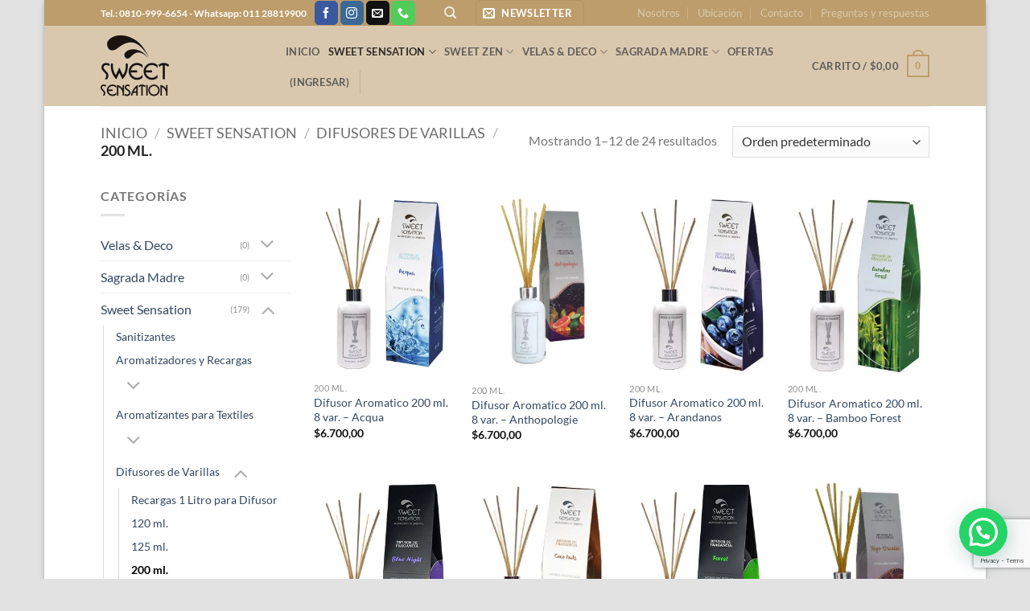

--- FILE ---
content_type: text/html; charset=UTF-8
request_url: https://sweetsensation.com.ar/product-category/sweet_sensation/difusores/200_ml/
body_size: 31438
content:
<!DOCTYPE html>
<html lang="es" class="loading-site no-js">
<head>
	<meta charset="UTF-8" />
	<link rel="profile" href="https://gmpg.org/xfn/11" />
	<link rel="pingback" href="https://sweetsensation.com.ar/xmlrpc.php" />

					<script>document.documentElement.className = document.documentElement.className + ' yes-js js_active js'</script>
			<script>(function(html){html.className = html.className.replace(/\bno-js\b/,'js')})(document.documentElement);</script>
<meta name='robots' content='index, follow, max-image-preview:large, max-snippet:-1, max-video-preview:-1' />
<meta name="viewport" content="width=device-width, initial-scale=1" />
	<!-- This site is optimized with the Yoast SEO plugin v26.6 - https://yoast.com/wordpress/plugins/seo/ -->
	<title>200 ml. archivos - Sweet Sensation</title>
	<link rel="canonical" href="https://sweetsensation.com.ar/product-category/sweet_sensation/difusores/200_ml/" />
	<link rel="next" href="https://sweetsensation.com.ar/product-category/sweet_sensation/difusores/200_ml/page/2/" />
	<meta property="og:locale" content="es_ES" />
	<meta property="og:type" content="article" />
	<meta property="og:title" content="200 ml. archivos - Sweet Sensation" />
	<meta property="og:url" content="https://sweetsensation.com.ar/product-category/sweet_sensation/difusores/200_ml/" />
	<meta property="og:site_name" content="Sweet Sensation" />
	<meta name="twitter:card" content="summary_large_image" />
	<script type="application/ld+json" class="yoast-schema-graph">{"@context":"https://schema.org","@graph":[{"@type":"CollectionPage","@id":"https://sweetsensation.com.ar/product-category/sweet_sensation/difusores/200_ml/","url":"https://sweetsensation.com.ar/product-category/sweet_sensation/difusores/200_ml/","name":"200 ml. archivos - Sweet Sensation","isPartOf":{"@id":"https://sweetsensation.com.ar/#website"},"primaryImageOfPage":{"@id":"https://sweetsensation.com.ar/product-category/sweet_sensation/difusores/200_ml/#primaryimage"},"image":{"@id":"https://sweetsensation.com.ar/product-category/sweet_sensation/difusores/200_ml/#primaryimage"},"thumbnailUrl":"https://sweetsensation.com.ar/wp-content/uploads/2018/10/Difusor-Aromatico-200-ml.-8-var.-Acqua-Cool.W..jpg","breadcrumb":{"@id":"https://sweetsensation.com.ar/product-category/sweet_sensation/difusores/200_ml/#breadcrumb"},"inLanguage":"es"},{"@type":"ImageObject","inLanguage":"es","@id":"https://sweetsensation.com.ar/product-category/sweet_sensation/difusores/200_ml/#primaryimage","url":"https://sweetsensation.com.ar/wp-content/uploads/2018/10/Difusor-Aromatico-200-ml.-8-var.-Acqua-Cool.W..jpg","contentUrl":"https://sweetsensation.com.ar/wp-content/uploads/2018/10/Difusor-Aromatico-200-ml.-8-var.-Acqua-Cool.W..jpg","width":283,"height":377},{"@type":"BreadcrumbList","@id":"https://sweetsensation.com.ar/product-category/sweet_sensation/difusores/200_ml/#breadcrumb","itemListElement":[{"@type":"ListItem","position":1,"name":"Portada","item":"https://sweetsensation.com.ar/"},{"@type":"ListItem","position":2,"name":"Sweet Sensation","item":"https://sweetsensation.com.ar/product-category/sweet_sensation/"},{"@type":"ListItem","position":3,"name":"Difusores de Varillas","item":"https://sweetsensation.com.ar/product-category/sweet_sensation/difusores/"},{"@type":"ListItem","position":4,"name":"200 ml."}]},{"@type":"WebSite","@id":"https://sweetsensation.com.ar/#website","url":"https://sweetsensation.com.ar/","name":"www.sweetsensation.com.ar","description":"Aromatización Ambiental","publisher":{"@id":"https://sweetsensation.com.ar/#organization"},"potentialAction":[{"@type":"SearchAction","target":{"@type":"EntryPoint","urlTemplate":"https://sweetsensation.com.ar/?s={search_term_string}"},"query-input":{"@type":"PropertyValueSpecification","valueRequired":true,"valueName":"search_term_string"}}],"inLanguage":"es"},{"@type":"Organization","@id":"https://sweetsensation.com.ar/#organization","name":"Sweet Sensation","url":"https://sweetsensation.com.ar/","logo":{"@type":"ImageObject","inLanguage":"es","@id":"https://sweetsensation.com.ar/#/schema/logo/image/","url":"https://sweetsensation.com.ar/wp-content/uploads/2019/12/logo-sweet-chico-png-e1591464555764.png","contentUrl":"https://sweetsensation.com.ar/wp-content/uploads/2019/12/logo-sweet-chico-png-e1591464555764.png","width":85,"height":76,"caption":"Sweet Sensation"},"image":{"@id":"https://sweetsensation.com.ar/#/schema/logo/image/"},"sameAs":["https://www.facebook.com/people/Sweet-Sensation-Aromatizacin-Ambiental/","https://www.instagram.com/sweetsensationaromas/"]}]}</script>
	<!-- / Yoast SEO plugin. -->


<link rel='prefetch' href='https://sweetsensation.com.ar/wp-content/themes/flatsome/assets/js/flatsome.js?ver=e2eddd6c228105dac048' />
<link rel='prefetch' href='https://sweetsensation.com.ar/wp-content/themes/flatsome/assets/js/chunk.slider.js?ver=3.20.4' />
<link rel='prefetch' href='https://sweetsensation.com.ar/wp-content/themes/flatsome/assets/js/chunk.popups.js?ver=3.20.4' />
<link rel='prefetch' href='https://sweetsensation.com.ar/wp-content/themes/flatsome/assets/js/chunk.tooltips.js?ver=3.20.4' />
<link rel='prefetch' href='https://sweetsensation.com.ar/wp-content/themes/flatsome/assets/js/woocommerce.js?ver=1c9be63d628ff7c3ff4c' />
<link rel="alternate" type="application/rss+xml" title="Sweet Sensation &raquo; Feed" href="https://sweetsensation.com.ar/feed/" />
<link rel="alternate" type="application/rss+xml" title="Sweet Sensation &raquo; Feed de los comentarios" href="https://sweetsensation.com.ar/comments/feed/" />
<link rel="alternate" type="application/rss+xml" title="Sweet Sensation &raquo; 200 ml. Categoría Feed" href="https://sweetsensation.com.ar/product-category/sweet_sensation/difusores/200_ml/feed/" />
<style id='wp-img-auto-sizes-contain-inline-css' type='text/css'>
img:is([sizes=auto i],[sizes^="auto," i]){contain-intrinsic-size:3000px 1500px}
/*# sourceURL=wp-img-auto-sizes-contain-inline-css */
</style>

<link rel='stylesheet' id='wdp_cart-summary-css' href='https://sweetsensation.com.ar/wp-content/plugins/advanced-dynamic-pricing-pro-build-1402/BaseVersion/assets/css/cart-summary.css?ver=4.9.2' type='text/css' media='all' />
<style id='wp-emoji-styles-inline-css' type='text/css'>

	img.wp-smiley, img.emoji {
		display: inline !important;
		border: none !important;
		box-shadow: none !important;
		height: 1em !important;
		width: 1em !important;
		margin: 0 0.07em !important;
		vertical-align: -0.1em !important;
		background: none !important;
		padding: 0 !important;
	}
/*# sourceURL=wp-emoji-styles-inline-css */
</style>
<style id='wp-block-library-inline-css' type='text/css'>
:root{--wp-block-synced-color:#7a00df;--wp-block-synced-color--rgb:122,0,223;--wp-bound-block-color:var(--wp-block-synced-color);--wp-editor-canvas-background:#ddd;--wp-admin-theme-color:#007cba;--wp-admin-theme-color--rgb:0,124,186;--wp-admin-theme-color-darker-10:#006ba1;--wp-admin-theme-color-darker-10--rgb:0,107,160.5;--wp-admin-theme-color-darker-20:#005a87;--wp-admin-theme-color-darker-20--rgb:0,90,135;--wp-admin-border-width-focus:2px}@media (min-resolution:192dpi){:root{--wp-admin-border-width-focus:1.5px}}.wp-element-button{cursor:pointer}:root .has-very-light-gray-background-color{background-color:#eee}:root .has-very-dark-gray-background-color{background-color:#313131}:root .has-very-light-gray-color{color:#eee}:root .has-very-dark-gray-color{color:#313131}:root .has-vivid-green-cyan-to-vivid-cyan-blue-gradient-background{background:linear-gradient(135deg,#00d084,#0693e3)}:root .has-purple-crush-gradient-background{background:linear-gradient(135deg,#34e2e4,#4721fb 50%,#ab1dfe)}:root .has-hazy-dawn-gradient-background{background:linear-gradient(135deg,#faaca8,#dad0ec)}:root .has-subdued-olive-gradient-background{background:linear-gradient(135deg,#fafae1,#67a671)}:root .has-atomic-cream-gradient-background{background:linear-gradient(135deg,#fdd79a,#004a59)}:root .has-nightshade-gradient-background{background:linear-gradient(135deg,#330968,#31cdcf)}:root .has-midnight-gradient-background{background:linear-gradient(135deg,#020381,#2874fc)}:root{--wp--preset--font-size--normal:16px;--wp--preset--font-size--huge:42px}.has-regular-font-size{font-size:1em}.has-larger-font-size{font-size:2.625em}.has-normal-font-size{font-size:var(--wp--preset--font-size--normal)}.has-huge-font-size{font-size:var(--wp--preset--font-size--huge)}.has-text-align-center{text-align:center}.has-text-align-left{text-align:left}.has-text-align-right{text-align:right}.has-fit-text{white-space:nowrap!important}#end-resizable-editor-section{display:none}.aligncenter{clear:both}.items-justified-left{justify-content:flex-start}.items-justified-center{justify-content:center}.items-justified-right{justify-content:flex-end}.items-justified-space-between{justify-content:space-between}.screen-reader-text{border:0;clip-path:inset(50%);height:1px;margin:-1px;overflow:hidden;padding:0;position:absolute;width:1px;word-wrap:normal!important}.screen-reader-text:focus{background-color:#ddd;clip-path:none;color:#444;display:block;font-size:1em;height:auto;left:5px;line-height:normal;padding:15px 23px 14px;text-decoration:none;top:5px;width:auto;z-index:100000}html :where(.has-border-color){border-style:solid}html :where([style*=border-top-color]){border-top-style:solid}html :where([style*=border-right-color]){border-right-style:solid}html :where([style*=border-bottom-color]){border-bottom-style:solid}html :where([style*=border-left-color]){border-left-style:solid}html :where([style*=border-width]){border-style:solid}html :where([style*=border-top-width]){border-top-style:solid}html :where([style*=border-right-width]){border-right-style:solid}html :where([style*=border-bottom-width]){border-bottom-style:solid}html :where([style*=border-left-width]){border-left-style:solid}html :where(img[class*=wp-image-]){height:auto;max-width:100%}:where(figure){margin:0 0 1em}html :where(.is-position-sticky){--wp-admin--admin-bar--position-offset:var(--wp-admin--admin-bar--height,0px)}@media screen and (max-width:600px){html :where(.is-position-sticky){--wp-admin--admin-bar--position-offset:0px}}

/*# sourceURL=wp-block-library-inline-css */
</style><link rel='stylesheet' id='wc-blocks-style-css' href='https://sweetsensation.com.ar/wp-content/plugins/woocommerce/assets/client/blocks/wc-blocks.css?ver=wc-10.4.3' type='text/css' media='all' />
<link rel='stylesheet' id='jquery-selectBox-css' href='https://sweetsensation.com.ar/wp-content/plugins/yith-woocommerce-wishlist/assets/css/jquery.selectBox.css?ver=1.2.0' type='text/css' media='all' />
<link rel='stylesheet' id='woocommerce_prettyPhoto_css-css' href='//sweetsensation.com.ar/wp-content/plugins/woocommerce/assets/css/prettyPhoto.css?ver=3.1.6' type='text/css' media='all' />
<link rel='stylesheet' id='yith-wcwl-main-css' href='https://sweetsensation.com.ar/wp-content/plugins/yith-woocommerce-wishlist/assets/css/style.css?ver=4.11.0' type='text/css' media='all' />
<style id='yith-wcwl-main-inline-css' type='text/css'>
 :root { --rounded-corners-radius: 16px; --color-add-to-cart-background: #333333; --color-add-to-cart-text: #FFFFFF; --color-add-to-cart-border: #333333; --color-add-to-cart-background-hover: #4F4F4F; --color-add-to-cart-text-hover: #FFFFFF; --color-add-to-cart-border-hover: #4F4F4F; --add-to-cart-rounded-corners-radius: 16px; --color-button-style-1-background: #333333; --color-button-style-1-text: #FFFFFF; --color-button-style-1-border: #333333; --color-button-style-1-background-hover: #4F4F4F; --color-button-style-1-text-hover: #FFFFFF; --color-button-style-1-border-hover: #4F4F4F; --color-button-style-2-background: #333333; --color-button-style-2-text: #FFFFFF; --color-button-style-2-border: #333333; --color-button-style-2-background-hover: #4F4F4F; --color-button-style-2-text-hover: #FFFFFF; --color-button-style-2-border-hover: #4F4F4F; --color-wishlist-table-background: #FFFFFF; --color-wishlist-table-text: #6d6c6c; --color-wishlist-table-border: #FFFFFF; --color-headers-background: #F4F4F4; --color-share-button-color: #FFFFFF; --color-share-button-color-hover: #FFFFFF; --color-fb-button-background: #39599E; --color-fb-button-background-hover: #595A5A; --color-tw-button-background: #45AFE2; --color-tw-button-background-hover: #595A5A; --color-pr-button-background: #AB2E31; --color-pr-button-background-hover: #595A5A; --color-em-button-background: #FBB102; --color-em-button-background-hover: #595A5A; --color-wa-button-background: #00A901; --color-wa-button-background-hover: #595A5A; --feedback-duration: 3s } 
 :root { --rounded-corners-radius: 16px; --color-add-to-cart-background: #333333; --color-add-to-cart-text: #FFFFFF; --color-add-to-cart-border: #333333; --color-add-to-cart-background-hover: #4F4F4F; --color-add-to-cart-text-hover: #FFFFFF; --color-add-to-cart-border-hover: #4F4F4F; --add-to-cart-rounded-corners-radius: 16px; --color-button-style-1-background: #333333; --color-button-style-1-text: #FFFFFF; --color-button-style-1-border: #333333; --color-button-style-1-background-hover: #4F4F4F; --color-button-style-1-text-hover: #FFFFFF; --color-button-style-1-border-hover: #4F4F4F; --color-button-style-2-background: #333333; --color-button-style-2-text: #FFFFFF; --color-button-style-2-border: #333333; --color-button-style-2-background-hover: #4F4F4F; --color-button-style-2-text-hover: #FFFFFF; --color-button-style-2-border-hover: #4F4F4F; --color-wishlist-table-background: #FFFFFF; --color-wishlist-table-text: #6d6c6c; --color-wishlist-table-border: #FFFFFF; --color-headers-background: #F4F4F4; --color-share-button-color: #FFFFFF; --color-share-button-color-hover: #FFFFFF; --color-fb-button-background: #39599E; --color-fb-button-background-hover: #595A5A; --color-tw-button-background: #45AFE2; --color-tw-button-background-hover: #595A5A; --color-pr-button-background: #AB2E31; --color-pr-button-background-hover: #595A5A; --color-em-button-background: #FBB102; --color-em-button-background-hover: #595A5A; --color-wa-button-background: #00A901; --color-wa-button-background-hover: #595A5A; --feedback-duration: 3s } 
 :root { --rounded-corners-radius: 16px; --color-add-to-cart-background: #333333; --color-add-to-cart-text: #FFFFFF; --color-add-to-cart-border: #333333; --color-add-to-cart-background-hover: #4F4F4F; --color-add-to-cart-text-hover: #FFFFFF; --color-add-to-cart-border-hover: #4F4F4F; --add-to-cart-rounded-corners-radius: 16px; --color-button-style-1-background: #333333; --color-button-style-1-text: #FFFFFF; --color-button-style-1-border: #333333; --color-button-style-1-background-hover: #4F4F4F; --color-button-style-1-text-hover: #FFFFFF; --color-button-style-1-border-hover: #4F4F4F; --color-button-style-2-background: #333333; --color-button-style-2-text: #FFFFFF; --color-button-style-2-border: #333333; --color-button-style-2-background-hover: #4F4F4F; --color-button-style-2-text-hover: #FFFFFF; --color-button-style-2-border-hover: #4F4F4F; --color-wishlist-table-background: #FFFFFF; --color-wishlist-table-text: #6d6c6c; --color-wishlist-table-border: #FFFFFF; --color-headers-background: #F4F4F4; --color-share-button-color: #FFFFFF; --color-share-button-color-hover: #FFFFFF; --color-fb-button-background: #39599E; --color-fb-button-background-hover: #595A5A; --color-tw-button-background: #45AFE2; --color-tw-button-background-hover: #595A5A; --color-pr-button-background: #AB2E31; --color-pr-button-background-hover: #595A5A; --color-em-button-background: #FBB102; --color-em-button-background-hover: #595A5A; --color-wa-button-background: #00A901; --color-wa-button-background-hover: #595A5A; --feedback-duration: 3s } 
 :root { --rounded-corners-radius: 16px; --color-add-to-cart-background: #333333; --color-add-to-cart-text: #FFFFFF; --color-add-to-cart-border: #333333; --color-add-to-cart-background-hover: #4F4F4F; --color-add-to-cart-text-hover: #FFFFFF; --color-add-to-cart-border-hover: #4F4F4F; --add-to-cart-rounded-corners-radius: 16px; --color-button-style-1-background: #333333; --color-button-style-1-text: #FFFFFF; --color-button-style-1-border: #333333; --color-button-style-1-background-hover: #4F4F4F; --color-button-style-1-text-hover: #FFFFFF; --color-button-style-1-border-hover: #4F4F4F; --color-button-style-2-background: #333333; --color-button-style-2-text: #FFFFFF; --color-button-style-2-border: #333333; --color-button-style-2-background-hover: #4F4F4F; --color-button-style-2-text-hover: #FFFFFF; --color-button-style-2-border-hover: #4F4F4F; --color-wishlist-table-background: #FFFFFF; --color-wishlist-table-text: #6d6c6c; --color-wishlist-table-border: #FFFFFF; --color-headers-background: #F4F4F4; --color-share-button-color: #FFFFFF; --color-share-button-color-hover: #FFFFFF; --color-fb-button-background: #39599E; --color-fb-button-background-hover: #595A5A; --color-tw-button-background: #45AFE2; --color-tw-button-background-hover: #595A5A; --color-pr-button-background: #AB2E31; --color-pr-button-background-hover: #595A5A; --color-em-button-background: #FBB102; --color-em-button-background-hover: #595A5A; --color-wa-button-background: #00A901; --color-wa-button-background-hover: #595A5A; --feedback-duration: 3s } 
 :root { --rounded-corners-radius: 16px; --color-add-to-cart-background: #333333; --color-add-to-cart-text: #FFFFFF; --color-add-to-cart-border: #333333; --color-add-to-cart-background-hover: #4F4F4F; --color-add-to-cart-text-hover: #FFFFFF; --color-add-to-cart-border-hover: #4F4F4F; --add-to-cart-rounded-corners-radius: 16px; --color-button-style-1-background: #333333; --color-button-style-1-text: #FFFFFF; --color-button-style-1-border: #333333; --color-button-style-1-background-hover: #4F4F4F; --color-button-style-1-text-hover: #FFFFFF; --color-button-style-1-border-hover: #4F4F4F; --color-button-style-2-background: #333333; --color-button-style-2-text: #FFFFFF; --color-button-style-2-border: #333333; --color-button-style-2-background-hover: #4F4F4F; --color-button-style-2-text-hover: #FFFFFF; --color-button-style-2-border-hover: #4F4F4F; --color-wishlist-table-background: #FFFFFF; --color-wishlist-table-text: #6d6c6c; --color-wishlist-table-border: #FFFFFF; --color-headers-background: #F4F4F4; --color-share-button-color: #FFFFFF; --color-share-button-color-hover: #FFFFFF; --color-fb-button-background: #39599E; --color-fb-button-background-hover: #595A5A; --color-tw-button-background: #45AFE2; --color-tw-button-background-hover: #595A5A; --color-pr-button-background: #AB2E31; --color-pr-button-background-hover: #595A5A; --color-em-button-background: #FBB102; --color-em-button-background-hover: #595A5A; --color-wa-button-background: #00A901; --color-wa-button-background-hover: #595A5A; --feedback-duration: 3s } 
 :root { --rounded-corners-radius: 16px; --color-add-to-cart-background: #333333; --color-add-to-cart-text: #FFFFFF; --color-add-to-cart-border: #333333; --color-add-to-cart-background-hover: #4F4F4F; --color-add-to-cart-text-hover: #FFFFFF; --color-add-to-cart-border-hover: #4F4F4F; --add-to-cart-rounded-corners-radius: 16px; --color-button-style-1-background: #333333; --color-button-style-1-text: #FFFFFF; --color-button-style-1-border: #333333; --color-button-style-1-background-hover: #4F4F4F; --color-button-style-1-text-hover: #FFFFFF; --color-button-style-1-border-hover: #4F4F4F; --color-button-style-2-background: #333333; --color-button-style-2-text: #FFFFFF; --color-button-style-2-border: #333333; --color-button-style-2-background-hover: #4F4F4F; --color-button-style-2-text-hover: #FFFFFF; --color-button-style-2-border-hover: #4F4F4F; --color-wishlist-table-background: #FFFFFF; --color-wishlist-table-text: #6d6c6c; --color-wishlist-table-border: #FFFFFF; --color-headers-background: #F4F4F4; --color-share-button-color: #FFFFFF; --color-share-button-color-hover: #FFFFFF; --color-fb-button-background: #39599E; --color-fb-button-background-hover: #595A5A; --color-tw-button-background: #45AFE2; --color-tw-button-background-hover: #595A5A; --color-pr-button-background: #AB2E31; --color-pr-button-background-hover: #595A5A; --color-em-button-background: #FBB102; --color-em-button-background-hover: #595A5A; --color-wa-button-background: #00A901; --color-wa-button-background-hover: #595A5A; --feedback-duration: 3s } 
 :root { --rounded-corners-radius: 16px; --color-add-to-cart-background: #333333; --color-add-to-cart-text: #FFFFFF; --color-add-to-cart-border: #333333; --color-add-to-cart-background-hover: #4F4F4F; --color-add-to-cart-text-hover: #FFFFFF; --color-add-to-cart-border-hover: #4F4F4F; --add-to-cart-rounded-corners-radius: 16px; --color-button-style-1-background: #333333; --color-button-style-1-text: #FFFFFF; --color-button-style-1-border: #333333; --color-button-style-1-background-hover: #4F4F4F; --color-button-style-1-text-hover: #FFFFFF; --color-button-style-1-border-hover: #4F4F4F; --color-button-style-2-background: #333333; --color-button-style-2-text: #FFFFFF; --color-button-style-2-border: #333333; --color-button-style-2-background-hover: #4F4F4F; --color-button-style-2-text-hover: #FFFFFF; --color-button-style-2-border-hover: #4F4F4F; --color-wishlist-table-background: #FFFFFF; --color-wishlist-table-text: #6d6c6c; --color-wishlist-table-border: #FFFFFF; --color-headers-background: #F4F4F4; --color-share-button-color: #FFFFFF; --color-share-button-color-hover: #FFFFFF; --color-fb-button-background: #39599E; --color-fb-button-background-hover: #595A5A; --color-tw-button-background: #45AFE2; --color-tw-button-background-hover: #595A5A; --color-pr-button-background: #AB2E31; --color-pr-button-background-hover: #595A5A; --color-em-button-background: #FBB102; --color-em-button-background-hover: #595A5A; --color-wa-button-background: #00A901; --color-wa-button-background-hover: #595A5A; --feedback-duration: 3s } 
 :root { --rounded-corners-radius: 16px; --color-add-to-cart-background: #333333; --color-add-to-cart-text: #FFFFFF; --color-add-to-cart-border: #333333; --color-add-to-cart-background-hover: #4F4F4F; --color-add-to-cart-text-hover: #FFFFFF; --color-add-to-cart-border-hover: #4F4F4F; --add-to-cart-rounded-corners-radius: 16px; --color-button-style-1-background: #333333; --color-button-style-1-text: #FFFFFF; --color-button-style-1-border: #333333; --color-button-style-1-background-hover: #4F4F4F; --color-button-style-1-text-hover: #FFFFFF; --color-button-style-1-border-hover: #4F4F4F; --color-button-style-2-background: #333333; --color-button-style-2-text: #FFFFFF; --color-button-style-2-border: #333333; --color-button-style-2-background-hover: #4F4F4F; --color-button-style-2-text-hover: #FFFFFF; --color-button-style-2-border-hover: #4F4F4F; --color-wishlist-table-background: #FFFFFF; --color-wishlist-table-text: #6d6c6c; --color-wishlist-table-border: #FFFFFF; --color-headers-background: #F4F4F4; --color-share-button-color: #FFFFFF; --color-share-button-color-hover: #FFFFFF; --color-fb-button-background: #39599E; --color-fb-button-background-hover: #595A5A; --color-tw-button-background: #45AFE2; --color-tw-button-background-hover: #595A5A; --color-pr-button-background: #AB2E31; --color-pr-button-background-hover: #595A5A; --color-em-button-background: #FBB102; --color-em-button-background-hover: #595A5A; --color-wa-button-background: #00A901; --color-wa-button-background-hover: #595A5A; --feedback-duration: 3s } 
 :root { --rounded-corners-radius: 16px; --color-add-to-cart-background: #333333; --color-add-to-cart-text: #FFFFFF; --color-add-to-cart-border: #333333; --color-add-to-cart-background-hover: #4F4F4F; --color-add-to-cart-text-hover: #FFFFFF; --color-add-to-cart-border-hover: #4F4F4F; --add-to-cart-rounded-corners-radius: 16px; --color-button-style-1-background: #333333; --color-button-style-1-text: #FFFFFF; --color-button-style-1-border: #333333; --color-button-style-1-background-hover: #4F4F4F; --color-button-style-1-text-hover: #FFFFFF; --color-button-style-1-border-hover: #4F4F4F; --color-button-style-2-background: #333333; --color-button-style-2-text: #FFFFFF; --color-button-style-2-border: #333333; --color-button-style-2-background-hover: #4F4F4F; --color-button-style-2-text-hover: #FFFFFF; --color-button-style-2-border-hover: #4F4F4F; --color-wishlist-table-background: #FFFFFF; --color-wishlist-table-text: #6d6c6c; --color-wishlist-table-border: #FFFFFF; --color-headers-background: #F4F4F4; --color-share-button-color: #FFFFFF; --color-share-button-color-hover: #FFFFFF; --color-fb-button-background: #39599E; --color-fb-button-background-hover: #595A5A; --color-tw-button-background: #45AFE2; --color-tw-button-background-hover: #595A5A; --color-pr-button-background: #AB2E31; --color-pr-button-background-hover: #595A5A; --color-em-button-background: #FBB102; --color-em-button-background-hover: #595A5A; --color-wa-button-background: #00A901; --color-wa-button-background-hover: #595A5A; --feedback-duration: 3s } 
 :root { --rounded-corners-radius: 16px; --color-add-to-cart-background: #333333; --color-add-to-cart-text: #FFFFFF; --color-add-to-cart-border: #333333; --color-add-to-cart-background-hover: #4F4F4F; --color-add-to-cart-text-hover: #FFFFFF; --color-add-to-cart-border-hover: #4F4F4F; --add-to-cart-rounded-corners-radius: 16px; --color-button-style-1-background: #333333; --color-button-style-1-text: #FFFFFF; --color-button-style-1-border: #333333; --color-button-style-1-background-hover: #4F4F4F; --color-button-style-1-text-hover: #FFFFFF; --color-button-style-1-border-hover: #4F4F4F; --color-button-style-2-background: #333333; --color-button-style-2-text: #FFFFFF; --color-button-style-2-border: #333333; --color-button-style-2-background-hover: #4F4F4F; --color-button-style-2-text-hover: #FFFFFF; --color-button-style-2-border-hover: #4F4F4F; --color-wishlist-table-background: #FFFFFF; --color-wishlist-table-text: #6d6c6c; --color-wishlist-table-border: #FFFFFF; --color-headers-background: #F4F4F4; --color-share-button-color: #FFFFFF; --color-share-button-color-hover: #FFFFFF; --color-fb-button-background: #39599E; --color-fb-button-background-hover: #595A5A; --color-tw-button-background: #45AFE2; --color-tw-button-background-hover: #595A5A; --color-pr-button-background: #AB2E31; --color-pr-button-background-hover: #595A5A; --color-em-button-background: #FBB102; --color-em-button-background-hover: #595A5A; --color-wa-button-background: #00A901; --color-wa-button-background-hover: #595A5A; --feedback-duration: 3s } 
 :root { --rounded-corners-radius: 16px; --color-add-to-cart-background: #333333; --color-add-to-cart-text: #FFFFFF; --color-add-to-cart-border: #333333; --color-add-to-cart-background-hover: #4F4F4F; --color-add-to-cart-text-hover: #FFFFFF; --color-add-to-cart-border-hover: #4F4F4F; --add-to-cart-rounded-corners-radius: 16px; --color-button-style-1-background: #333333; --color-button-style-1-text: #FFFFFF; --color-button-style-1-border: #333333; --color-button-style-1-background-hover: #4F4F4F; --color-button-style-1-text-hover: #FFFFFF; --color-button-style-1-border-hover: #4F4F4F; --color-button-style-2-background: #333333; --color-button-style-2-text: #FFFFFF; --color-button-style-2-border: #333333; --color-button-style-2-background-hover: #4F4F4F; --color-button-style-2-text-hover: #FFFFFF; --color-button-style-2-border-hover: #4F4F4F; --color-wishlist-table-background: #FFFFFF; --color-wishlist-table-text: #6d6c6c; --color-wishlist-table-border: #FFFFFF; --color-headers-background: #F4F4F4; --color-share-button-color: #FFFFFF; --color-share-button-color-hover: #FFFFFF; --color-fb-button-background: #39599E; --color-fb-button-background-hover: #595A5A; --color-tw-button-background: #45AFE2; --color-tw-button-background-hover: #595A5A; --color-pr-button-background: #AB2E31; --color-pr-button-background-hover: #595A5A; --color-em-button-background: #FBB102; --color-em-button-background-hover: #595A5A; --color-wa-button-background: #00A901; --color-wa-button-background-hover: #595A5A; --feedback-duration: 3s } 
 :root { --rounded-corners-radius: 16px; --color-add-to-cart-background: #333333; --color-add-to-cart-text: #FFFFFF; --color-add-to-cart-border: #333333; --color-add-to-cart-background-hover: #4F4F4F; --color-add-to-cart-text-hover: #FFFFFF; --color-add-to-cart-border-hover: #4F4F4F; --add-to-cart-rounded-corners-radius: 16px; --color-button-style-1-background: #333333; --color-button-style-1-text: #FFFFFF; --color-button-style-1-border: #333333; --color-button-style-1-background-hover: #4F4F4F; --color-button-style-1-text-hover: #FFFFFF; --color-button-style-1-border-hover: #4F4F4F; --color-button-style-2-background: #333333; --color-button-style-2-text: #FFFFFF; --color-button-style-2-border: #333333; --color-button-style-2-background-hover: #4F4F4F; --color-button-style-2-text-hover: #FFFFFF; --color-button-style-2-border-hover: #4F4F4F; --color-wishlist-table-background: #FFFFFF; --color-wishlist-table-text: #6d6c6c; --color-wishlist-table-border: #FFFFFF; --color-headers-background: #F4F4F4; --color-share-button-color: #FFFFFF; --color-share-button-color-hover: #FFFFFF; --color-fb-button-background: #39599E; --color-fb-button-background-hover: #595A5A; --color-tw-button-background: #45AFE2; --color-tw-button-background-hover: #595A5A; --color-pr-button-background: #AB2E31; --color-pr-button-background-hover: #595A5A; --color-em-button-background: #FBB102; --color-em-button-background-hover: #595A5A; --color-wa-button-background: #00A901; --color-wa-button-background-hover: #595A5A; --feedback-duration: 3s } 
/*# sourceURL=yith-wcwl-main-inline-css */
</style>
<style id='global-styles-inline-css' type='text/css'>
:root{--wp--preset--aspect-ratio--square: 1;--wp--preset--aspect-ratio--4-3: 4/3;--wp--preset--aspect-ratio--3-4: 3/4;--wp--preset--aspect-ratio--3-2: 3/2;--wp--preset--aspect-ratio--2-3: 2/3;--wp--preset--aspect-ratio--16-9: 16/9;--wp--preset--aspect-ratio--9-16: 9/16;--wp--preset--color--black: #000000;--wp--preset--color--cyan-bluish-gray: #abb8c3;--wp--preset--color--white: #ffffff;--wp--preset--color--pale-pink: #f78da7;--wp--preset--color--vivid-red: #cf2e2e;--wp--preset--color--luminous-vivid-orange: #ff6900;--wp--preset--color--luminous-vivid-amber: #fcb900;--wp--preset--color--light-green-cyan: #7bdcb5;--wp--preset--color--vivid-green-cyan: #00d084;--wp--preset--color--pale-cyan-blue: #8ed1fc;--wp--preset--color--vivid-cyan-blue: #0693e3;--wp--preset--color--vivid-purple: #9b51e0;--wp--preset--color--primary: #bc9d6b;--wp--preset--color--secondary: #dac8ae;--wp--preset--color--success: #a4ce39;--wp--preset--color--alert: #b20000;--wp--preset--gradient--vivid-cyan-blue-to-vivid-purple: linear-gradient(135deg,rgb(6,147,227) 0%,rgb(155,81,224) 100%);--wp--preset--gradient--light-green-cyan-to-vivid-green-cyan: linear-gradient(135deg,rgb(122,220,180) 0%,rgb(0,208,130) 100%);--wp--preset--gradient--luminous-vivid-amber-to-luminous-vivid-orange: linear-gradient(135deg,rgb(252,185,0) 0%,rgb(255,105,0) 100%);--wp--preset--gradient--luminous-vivid-orange-to-vivid-red: linear-gradient(135deg,rgb(255,105,0) 0%,rgb(207,46,46) 100%);--wp--preset--gradient--very-light-gray-to-cyan-bluish-gray: linear-gradient(135deg,rgb(238,238,238) 0%,rgb(169,184,195) 100%);--wp--preset--gradient--cool-to-warm-spectrum: linear-gradient(135deg,rgb(74,234,220) 0%,rgb(151,120,209) 20%,rgb(207,42,186) 40%,rgb(238,44,130) 60%,rgb(251,105,98) 80%,rgb(254,248,76) 100%);--wp--preset--gradient--blush-light-purple: linear-gradient(135deg,rgb(255,206,236) 0%,rgb(152,150,240) 100%);--wp--preset--gradient--blush-bordeaux: linear-gradient(135deg,rgb(254,205,165) 0%,rgb(254,45,45) 50%,rgb(107,0,62) 100%);--wp--preset--gradient--luminous-dusk: linear-gradient(135deg,rgb(255,203,112) 0%,rgb(199,81,192) 50%,rgb(65,88,208) 100%);--wp--preset--gradient--pale-ocean: linear-gradient(135deg,rgb(255,245,203) 0%,rgb(182,227,212) 50%,rgb(51,167,181) 100%);--wp--preset--gradient--electric-grass: linear-gradient(135deg,rgb(202,248,128) 0%,rgb(113,206,126) 100%);--wp--preset--gradient--midnight: linear-gradient(135deg,rgb(2,3,129) 0%,rgb(40,116,252) 100%);--wp--preset--font-size--small: 13px;--wp--preset--font-size--medium: 20px;--wp--preset--font-size--large: 36px;--wp--preset--font-size--x-large: 42px;--wp--preset--spacing--20: 0.44rem;--wp--preset--spacing--30: 0.67rem;--wp--preset--spacing--40: 1rem;--wp--preset--spacing--50: 1.5rem;--wp--preset--spacing--60: 2.25rem;--wp--preset--spacing--70: 3.38rem;--wp--preset--spacing--80: 5.06rem;--wp--preset--shadow--natural: 6px 6px 9px rgba(0, 0, 0, 0.2);--wp--preset--shadow--deep: 12px 12px 50px rgba(0, 0, 0, 0.4);--wp--preset--shadow--sharp: 6px 6px 0px rgba(0, 0, 0, 0.2);--wp--preset--shadow--outlined: 6px 6px 0px -3px rgb(255, 255, 255), 6px 6px rgb(0, 0, 0);--wp--preset--shadow--crisp: 6px 6px 0px rgb(0, 0, 0);}:where(body) { margin: 0; }.wp-site-blocks > .alignleft { float: left; margin-right: 2em; }.wp-site-blocks > .alignright { float: right; margin-left: 2em; }.wp-site-blocks > .aligncenter { justify-content: center; margin-left: auto; margin-right: auto; }:where(.is-layout-flex){gap: 0.5em;}:where(.is-layout-grid){gap: 0.5em;}.is-layout-flow > .alignleft{float: left;margin-inline-start: 0;margin-inline-end: 2em;}.is-layout-flow > .alignright{float: right;margin-inline-start: 2em;margin-inline-end: 0;}.is-layout-flow > .aligncenter{margin-left: auto !important;margin-right: auto !important;}.is-layout-constrained > .alignleft{float: left;margin-inline-start: 0;margin-inline-end: 2em;}.is-layout-constrained > .alignright{float: right;margin-inline-start: 2em;margin-inline-end: 0;}.is-layout-constrained > .aligncenter{margin-left: auto !important;margin-right: auto !important;}.is-layout-constrained > :where(:not(.alignleft):not(.alignright):not(.alignfull)){margin-left: auto !important;margin-right: auto !important;}body .is-layout-flex{display: flex;}.is-layout-flex{flex-wrap: wrap;align-items: center;}.is-layout-flex > :is(*, div){margin: 0;}body .is-layout-grid{display: grid;}.is-layout-grid > :is(*, div){margin: 0;}body{padding-top: 0px;padding-right: 0px;padding-bottom: 0px;padding-left: 0px;}a:where(:not(.wp-element-button)){text-decoration: none;}:root :where(.wp-element-button, .wp-block-button__link){background-color: #32373c;border-width: 0;color: #fff;font-family: inherit;font-size: inherit;font-style: inherit;font-weight: inherit;letter-spacing: inherit;line-height: inherit;padding-top: calc(0.667em + 2px);padding-right: calc(1.333em + 2px);padding-bottom: calc(0.667em + 2px);padding-left: calc(1.333em + 2px);text-decoration: none;text-transform: inherit;}.has-black-color{color: var(--wp--preset--color--black) !important;}.has-cyan-bluish-gray-color{color: var(--wp--preset--color--cyan-bluish-gray) !important;}.has-white-color{color: var(--wp--preset--color--white) !important;}.has-pale-pink-color{color: var(--wp--preset--color--pale-pink) !important;}.has-vivid-red-color{color: var(--wp--preset--color--vivid-red) !important;}.has-luminous-vivid-orange-color{color: var(--wp--preset--color--luminous-vivid-orange) !important;}.has-luminous-vivid-amber-color{color: var(--wp--preset--color--luminous-vivid-amber) !important;}.has-light-green-cyan-color{color: var(--wp--preset--color--light-green-cyan) !important;}.has-vivid-green-cyan-color{color: var(--wp--preset--color--vivid-green-cyan) !important;}.has-pale-cyan-blue-color{color: var(--wp--preset--color--pale-cyan-blue) !important;}.has-vivid-cyan-blue-color{color: var(--wp--preset--color--vivid-cyan-blue) !important;}.has-vivid-purple-color{color: var(--wp--preset--color--vivid-purple) !important;}.has-primary-color{color: var(--wp--preset--color--primary) !important;}.has-secondary-color{color: var(--wp--preset--color--secondary) !important;}.has-success-color{color: var(--wp--preset--color--success) !important;}.has-alert-color{color: var(--wp--preset--color--alert) !important;}.has-black-background-color{background-color: var(--wp--preset--color--black) !important;}.has-cyan-bluish-gray-background-color{background-color: var(--wp--preset--color--cyan-bluish-gray) !important;}.has-white-background-color{background-color: var(--wp--preset--color--white) !important;}.has-pale-pink-background-color{background-color: var(--wp--preset--color--pale-pink) !important;}.has-vivid-red-background-color{background-color: var(--wp--preset--color--vivid-red) !important;}.has-luminous-vivid-orange-background-color{background-color: var(--wp--preset--color--luminous-vivid-orange) !important;}.has-luminous-vivid-amber-background-color{background-color: var(--wp--preset--color--luminous-vivid-amber) !important;}.has-light-green-cyan-background-color{background-color: var(--wp--preset--color--light-green-cyan) !important;}.has-vivid-green-cyan-background-color{background-color: var(--wp--preset--color--vivid-green-cyan) !important;}.has-pale-cyan-blue-background-color{background-color: var(--wp--preset--color--pale-cyan-blue) !important;}.has-vivid-cyan-blue-background-color{background-color: var(--wp--preset--color--vivid-cyan-blue) !important;}.has-vivid-purple-background-color{background-color: var(--wp--preset--color--vivid-purple) !important;}.has-primary-background-color{background-color: var(--wp--preset--color--primary) !important;}.has-secondary-background-color{background-color: var(--wp--preset--color--secondary) !important;}.has-success-background-color{background-color: var(--wp--preset--color--success) !important;}.has-alert-background-color{background-color: var(--wp--preset--color--alert) !important;}.has-black-border-color{border-color: var(--wp--preset--color--black) !important;}.has-cyan-bluish-gray-border-color{border-color: var(--wp--preset--color--cyan-bluish-gray) !important;}.has-white-border-color{border-color: var(--wp--preset--color--white) !important;}.has-pale-pink-border-color{border-color: var(--wp--preset--color--pale-pink) !important;}.has-vivid-red-border-color{border-color: var(--wp--preset--color--vivid-red) !important;}.has-luminous-vivid-orange-border-color{border-color: var(--wp--preset--color--luminous-vivid-orange) !important;}.has-luminous-vivid-amber-border-color{border-color: var(--wp--preset--color--luminous-vivid-amber) !important;}.has-light-green-cyan-border-color{border-color: var(--wp--preset--color--light-green-cyan) !important;}.has-vivid-green-cyan-border-color{border-color: var(--wp--preset--color--vivid-green-cyan) !important;}.has-pale-cyan-blue-border-color{border-color: var(--wp--preset--color--pale-cyan-blue) !important;}.has-vivid-cyan-blue-border-color{border-color: var(--wp--preset--color--vivid-cyan-blue) !important;}.has-vivid-purple-border-color{border-color: var(--wp--preset--color--vivid-purple) !important;}.has-primary-border-color{border-color: var(--wp--preset--color--primary) !important;}.has-secondary-border-color{border-color: var(--wp--preset--color--secondary) !important;}.has-success-border-color{border-color: var(--wp--preset--color--success) !important;}.has-alert-border-color{border-color: var(--wp--preset--color--alert) !important;}.has-vivid-cyan-blue-to-vivid-purple-gradient-background{background: var(--wp--preset--gradient--vivid-cyan-blue-to-vivid-purple) !important;}.has-light-green-cyan-to-vivid-green-cyan-gradient-background{background: var(--wp--preset--gradient--light-green-cyan-to-vivid-green-cyan) !important;}.has-luminous-vivid-amber-to-luminous-vivid-orange-gradient-background{background: var(--wp--preset--gradient--luminous-vivid-amber-to-luminous-vivid-orange) !important;}.has-luminous-vivid-orange-to-vivid-red-gradient-background{background: var(--wp--preset--gradient--luminous-vivid-orange-to-vivid-red) !important;}.has-very-light-gray-to-cyan-bluish-gray-gradient-background{background: var(--wp--preset--gradient--very-light-gray-to-cyan-bluish-gray) !important;}.has-cool-to-warm-spectrum-gradient-background{background: var(--wp--preset--gradient--cool-to-warm-spectrum) !important;}.has-blush-light-purple-gradient-background{background: var(--wp--preset--gradient--blush-light-purple) !important;}.has-blush-bordeaux-gradient-background{background: var(--wp--preset--gradient--blush-bordeaux) !important;}.has-luminous-dusk-gradient-background{background: var(--wp--preset--gradient--luminous-dusk) !important;}.has-pale-ocean-gradient-background{background: var(--wp--preset--gradient--pale-ocean) !important;}.has-electric-grass-gradient-background{background: var(--wp--preset--gradient--electric-grass) !important;}.has-midnight-gradient-background{background: var(--wp--preset--gradient--midnight) !important;}.has-small-font-size{font-size: var(--wp--preset--font-size--small) !important;}.has-medium-font-size{font-size: var(--wp--preset--font-size--medium) !important;}.has-large-font-size{font-size: var(--wp--preset--font-size--large) !important;}.has-x-large-font-size{font-size: var(--wp--preset--font-size--x-large) !important;}
/*# sourceURL=global-styles-inline-css */
</style>

<style id='woocommerce-inline-inline-css' type='text/css'>
.woocommerce form .form-row .required { visibility: visible; }
/*# sourceURL=woocommerce-inline-inline-css */
</style>
<link rel='stylesheet' id='flatsome-woocommerce-wishlist-css' href='https://sweetsensation.com.ar/wp-content/themes/flatsome/inc/integrations/wc-yith-wishlist/wishlist.css?ver=3.20.4' type='text/css' media='all' />
<link rel='stylesheet' id='flatsome-main-css' href='https://sweetsensation.com.ar/wp-content/themes/flatsome/assets/css/flatsome.css?ver=3.20.4' type='text/css' media='all' />
<style id='flatsome-main-inline-css' type='text/css'>
@font-face {
				font-family: "fl-icons";
				font-display: block;
				src: url(https://sweetsensation.com.ar/wp-content/themes/flatsome/assets/css/icons/fl-icons.eot?v=3.20.4);
				src:
					url(https://sweetsensation.com.ar/wp-content/themes/flatsome/assets/css/icons/fl-icons.eot#iefix?v=3.20.4) format("embedded-opentype"),
					url(https://sweetsensation.com.ar/wp-content/themes/flatsome/assets/css/icons/fl-icons.woff2?v=3.20.4) format("woff2"),
					url(https://sweetsensation.com.ar/wp-content/themes/flatsome/assets/css/icons/fl-icons.ttf?v=3.20.4) format("truetype"),
					url(https://sweetsensation.com.ar/wp-content/themes/flatsome/assets/css/icons/fl-icons.woff?v=3.20.4) format("woff"),
					url(https://sweetsensation.com.ar/wp-content/themes/flatsome/assets/css/icons/fl-icons.svg?v=3.20.4#fl-icons) format("svg");
			}
/*# sourceURL=flatsome-main-inline-css */
</style>
<link rel='stylesheet' id='flatsome-shop-css' href='https://sweetsensation.com.ar/wp-content/themes/flatsome/assets/css/flatsome-shop.css?ver=3.20.4' type='text/css' media='all' />
<link rel='stylesheet' id='flatsome-style-css' href='https://sweetsensation.com.ar/wp-content/themes/flatsome-child/style.css?ver=3.0' type='text/css' media='all' />
<link rel='stylesheet' id='um_modal-css' href='https://sweetsensation.com.ar/wp-content/plugins/ultimate-member/assets/css/um-modal.min.css?ver=2.11.1' type='text/css' media='all' />
<link rel='stylesheet' id='um_ui-css' href='https://sweetsensation.com.ar/wp-content/plugins/ultimate-member/assets/libs/jquery-ui/jquery-ui.min.css?ver=1.13.2' type='text/css' media='all' />
<link rel='stylesheet' id='um_tipsy-css' href='https://sweetsensation.com.ar/wp-content/plugins/ultimate-member/assets/libs/tipsy/tipsy.min.css?ver=1.0.0a' type='text/css' media='all' />
<link rel='stylesheet' id='um_raty-css' href='https://sweetsensation.com.ar/wp-content/plugins/ultimate-member/assets/libs/raty/um-raty.min.css?ver=2.6.0' type='text/css' media='all' />
<link rel='stylesheet' id='select2-css' href='https://sweetsensation.com.ar/wp-content/plugins/ultimate-member/assets/libs/select2/select2.min.css?ver=4.0.13' type='text/css' media='all' />
<link rel='stylesheet' id='um_fileupload-css' href='https://sweetsensation.com.ar/wp-content/plugins/ultimate-member/assets/css/um-fileupload.min.css?ver=2.11.1' type='text/css' media='all' />
<link rel='stylesheet' id='um_confirm-css' href='https://sweetsensation.com.ar/wp-content/plugins/ultimate-member/assets/libs/um-confirm/um-confirm.min.css?ver=1.0' type='text/css' media='all' />
<link rel='stylesheet' id='um_datetime-css' href='https://sweetsensation.com.ar/wp-content/plugins/ultimate-member/assets/libs/pickadate/default.min.css?ver=3.6.2' type='text/css' media='all' />
<link rel='stylesheet' id='um_datetime_date-css' href='https://sweetsensation.com.ar/wp-content/plugins/ultimate-member/assets/libs/pickadate/default.date.min.css?ver=3.6.2' type='text/css' media='all' />
<link rel='stylesheet' id='um_datetime_time-css' href='https://sweetsensation.com.ar/wp-content/plugins/ultimate-member/assets/libs/pickadate/default.time.min.css?ver=3.6.2' type='text/css' media='all' />
<link rel='stylesheet' id='um_fonticons_ii-css' href='https://sweetsensation.com.ar/wp-content/plugins/ultimate-member/assets/libs/legacy/fonticons/fonticons-ii.min.css?ver=2.11.1' type='text/css' media='all' />
<link rel='stylesheet' id='um_fonticons_fa-css' href='https://sweetsensation.com.ar/wp-content/plugins/ultimate-member/assets/libs/legacy/fonticons/fonticons-fa.min.css?ver=2.11.1' type='text/css' media='all' />
<link rel='stylesheet' id='um_fontawesome-css' href='https://sweetsensation.com.ar/wp-content/plugins/ultimate-member/assets/css/um-fontawesome.min.css?ver=6.5.2' type='text/css' media='all' />
<link rel='stylesheet' id='um_common-css' href='https://sweetsensation.com.ar/wp-content/plugins/ultimate-member/assets/css/common.min.css?ver=2.11.1' type='text/css' media='all' />
<link rel='stylesheet' id='um_responsive-css' href='https://sweetsensation.com.ar/wp-content/plugins/ultimate-member/assets/css/um-responsive.min.css?ver=2.11.1' type='text/css' media='all' />
<link rel='stylesheet' id='um_styles-css' href='https://sweetsensation.com.ar/wp-content/plugins/ultimate-member/assets/css/um-styles.min.css?ver=2.11.1' type='text/css' media='all' />
<link rel='stylesheet' id='um_crop-css' href='https://sweetsensation.com.ar/wp-content/plugins/ultimate-member/assets/libs/cropper/cropper.min.css?ver=1.6.1' type='text/css' media='all' />
<link rel='stylesheet' id='um_profile-css' href='https://sweetsensation.com.ar/wp-content/plugins/ultimate-member/assets/css/um-profile.min.css?ver=2.11.1' type='text/css' media='all' />
<link rel='stylesheet' id='um_account-css' href='https://sweetsensation.com.ar/wp-content/plugins/ultimate-member/assets/css/um-account.min.css?ver=2.11.1' type='text/css' media='all' />
<link rel='stylesheet' id='um_misc-css' href='https://sweetsensation.com.ar/wp-content/plugins/ultimate-member/assets/css/um-misc.min.css?ver=2.11.1' type='text/css' media='all' />
<link rel='stylesheet' id='um_default_css-css' href='https://sweetsensation.com.ar/wp-content/plugins/ultimate-member/assets/css/um-old-default.min.css?ver=2.11.1' type='text/css' media='all' />
<link rel='stylesheet' id='wdp_pricing-table-css' href='https://sweetsensation.com.ar/wp-content/plugins/advanced-dynamic-pricing-pro-build-1402/BaseVersion/assets/css/pricing-table.css?ver=4.9.2' type='text/css' media='all' />
<link rel='stylesheet' id='wdp_deals-table-css' href='https://sweetsensation.com.ar/wp-content/plugins/advanced-dynamic-pricing-pro-build-1402/BaseVersion/assets/css/deals-table.css?ver=4.9.2' type='text/css' media='all' />
<link rel='stylesheet' id='wdp_gift-table-css' href='https://sweetsensation.com.ar/wp-content/plugins/advanced-dynamic-pricing-pro-build-1402/ProVersion/assets/css/gift-table.css?ver=4.9.2' type='text/css' media='all' />
<script type="text/javascript">
            window._nslDOMReady = (function () {
                const executedCallbacks = new Set();
            
                return function (callback) {
                    /**
                    * Third parties might dispatch DOMContentLoaded events, so we need to ensure that we only run our callback once!
                    */
                    if (executedCallbacks.has(callback)) return;
            
                    const wrappedCallback = function () {
                        if (executedCallbacks.has(callback)) return;
                        executedCallbacks.add(callback);
                        callback();
                    };
            
                    if (document.readyState === "complete" || document.readyState === "interactive") {
                        wrappedCallback();
                    } else {
                        document.addEventListener("DOMContentLoaded", wrappedCallback);
                    }
                };
            })();
        </script><script type="text/javascript" id="BENrueeg_RUE-not_file_js-js-extra">
/* <![CDATA[ */
var BENrueeg_RUE_js_Params = {"is_field_name_removed":""};
//# sourceURL=BENrueeg_RUE-not_file_js-js-extra
/* ]]> */
</script>
<script type="text/javascript" src="https://sweetsensation.com.ar/wp-includes/js/jquery/jquery.min.js?ver=3.7.1" id="jquery-core-js"></script>
<script type="text/javascript" src="https://sweetsensation.com.ar/wp-includes/js/jquery/jquery-migrate.min.js?ver=3.4.1" id="jquery-migrate-js"></script>
<script type="text/javascript" src="https://sweetsensation.com.ar/wp-content/plugins/woocommerce/assets/js/jquery-blockui/jquery.blockUI.min.js?ver=2.7.0-wc.10.4.3" id="wc-jquery-blockui-js" data-wp-strategy="defer"></script>
<script type="text/javascript" id="wc-add-to-cart-js-extra">
/* <![CDATA[ */
var wc_add_to_cart_params = {"ajax_url":"/wp-admin/admin-ajax.php","wc_ajax_url":"/?wc-ajax=%%endpoint%%","i18n_view_cart":"Ver carrito","cart_url":"https://sweetsensation.com.ar/cart/","is_cart":"","cart_redirect_after_add":"no"};
//# sourceURL=wc-add-to-cart-js-extra
/* ]]> */
</script>
<script type="text/javascript" src="https://sweetsensation.com.ar/wp-content/plugins/woocommerce/assets/js/frontend/add-to-cart.min.js?ver=10.4.3" id="wc-add-to-cart-js" defer="defer" data-wp-strategy="defer"></script>
<script type="text/javascript" src="https://sweetsensation.com.ar/wp-content/plugins/woocommerce/assets/js/js-cookie/js.cookie.min.js?ver=2.1.4-wc.10.4.3" id="wc-js-cookie-js" data-wp-strategy="defer"></script>
<script type="text/javascript" src="https://sweetsensation.com.ar/wp-content/plugins/ultimate-member/assets/js/um-gdpr.min.js?ver=2.11.1" id="um-gdpr-js"></script>
<script type="text/javascript" id="wdp_deals_pro-js-extra">
/* <![CDATA[ */
var wdp_script_data_pro = {"ajaxurl":"https://sweetsensation.com.ar/wp-admin/admin-ajax.php","update_price_with_qty":"1","show_total_price_for_product":"","js_init_trigger":"","replace_variable_price":"","variable_price_selector":".summary .price","page_data":{"is_product":false},"preLoaded":[],"create_on_load":"1","price_html_template":"{{price_html}}","price_suffix":"","show_spinner":"1","security":"3c34b2d421","security_param":"wdp-request-price-ajax-nonce"};
//# sourceURL=wdp_deals_pro-js-extra
/* ]]> */
</script>
<script type="text/javascript" src="https://sweetsensation.com.ar/wp-content/plugins/advanced-dynamic-pricing-pro-build-1402/ProVersion/assets/js/dynamic-price.js?ver=4.9.2" id="wdp_deals_pro-js"></script>
<script type="text/javascript" id="wdp_advertising_timer-js-extra">
/* <![CDATA[ */
var wdp_advertising_timer_script_data = {"left":"left","day_left":"day left","days_left":"days left"};
//# sourceURL=wdp_advertising_timer-js-extra
/* ]]> */
</script>
<script type="text/javascript" src="https://sweetsensation.com.ar/wp-content/plugins/advanced-dynamic-pricing-pro-build-1402/ProVersion/assets/js/advertising-timer.js?ver=4.9.2" id="wdp_advertising_timer-js"></script>
<script type="text/javascript" id="wdp_condition_message-js-extra">
/* <![CDATA[ */
var wdp_condition_message_script_data = {"ajaxurl":"https://sweetsensation.com.ar/wp-admin/admin-ajax.php","security":"9ed84bdca2","security_query_arg":"wpd-request-condition-message"};
//# sourceURL=wdp_condition_message-js-extra
/* ]]> */
</script>
<script type="text/javascript" src="https://sweetsensation.com.ar/wp-content/plugins/advanced-dynamic-pricing-pro-build-1402/ProVersion/assets/js/condition-message.js?ver=4.9.2" id="wdp_condition_message-js"></script>
<script type="text/javascript" id="wdp_deals-js-extra">
/* <![CDATA[ */
var script_data = {"ajaxurl":"https://sweetsensation.com.ar/wp-admin/admin-ajax.php","js_init_trigger":""};
//# sourceURL=wdp_deals-js-extra
/* ]]> */
</script>
<script type="text/javascript" src="https://sweetsensation.com.ar/wp-content/plugins/advanced-dynamic-pricing-pro-build-1402/BaseVersion/assets/js/frontend.js?ver=4.9.2" id="wdp_deals-js"></script>
<link rel="https://api.w.org/" href="https://sweetsensation.com.ar/wp-json/" /><link rel="alternate" title="JSON" type="application/json" href="https://sweetsensation.com.ar/wp-json/wp/v2/product_cat/87" /><link rel="EditURI" type="application/rsd+xml" title="RSD" href="https://sweetsensation.com.ar/xmlrpc.php?rsd" />
<meta name="generator" content="WordPress 6.9" />
<meta name="generator" content="WooCommerce 10.4.3" />

<!-- This website runs the Product Feed PRO for WooCommerce by AdTribes.io plugin - version woocommercesea_option_installed_version -->
<meta name="google-site-verification" content="1IEG_psweW65G9ROHooDQ86y80CGjogXpZQss5UOj1o" />

<meta name="facebook-domain-verification" content="6gvqg4jfj96zyxynu57is7qot3es5e" />

<!-- Global site tag (gtag.js) - Google Analytics -->
<script async src="https://www.googletagmanager.com/gtag/js?id=UA-73552580-1"></script>
<script>
  window.dataLayer = window.dataLayer || [];
  function gtag(){dataLayer.push(arguments);}
  gtag('js', new Date());

  gtag('config', 'UA-73552580-1');
</script>

<meta name="google-site-verification" content="TLUSXGmFfLLD0WiT1ljunmh1hE3cJ0jZxkv8f-iLWYU" />

<meta name="facebook-domain-verification" content="6gvqg4jfj96zyxynu57is7qot3es5e" />

	<noscript><style>.woocommerce-product-gallery{ opacity: 1 !important; }</style></noscript>
	        <style type="text/css">
            .wdp_bulk_table_content .wdp_pricing_table_caption { color: #6d6d6d ! important} .wdp_bulk_table_content table thead td { color: #6d6d6d ! important} .wdp_bulk_table_content table thead td { background-color: #efefef ! important} .wdp_bulk_table_content table tbody td { color: #6d6d6d ! important} .wdp_bulk_table_content table tbody td { background-color: #ffffff ! important} .wdp_bulk_table_content .wdp_pricing_table_footer { color: #6d6d6d ! important}        </style>
        <link rel="icon" href="https://sweetsensation.com.ar/wp-content/uploads/2019/12/petalos-100x100.png" sizes="32x32" />
<link rel="icon" href="https://sweetsensation.com.ar/wp-content/uploads/2019/12/petalos-283x296.png" sizes="192x192" />
<link rel="apple-touch-icon" href="https://sweetsensation.com.ar/wp-content/uploads/2019/12/petalos-283x296.png" />
<meta name="msapplication-TileImage" content="https://sweetsensation.com.ar/wp-content/uploads/2019/12/petalos-283x296.png" />
<style id="custom-css" type="text/css">:root {--primary-color: #bc9d6b;--fs-color-primary: #bc9d6b;--fs-color-secondary: #dac8ae;--fs-color-success: #a4ce39;--fs-color-alert: #b20000;--fs-color-base: #777777;--fs-experimental-link-color: #334862;--fs-experimental-link-color-hover: #111;}.tooltipster-base {--tooltip-color: #fff;--tooltip-bg-color: #000;}.off-canvas-right .mfp-content, .off-canvas-left .mfp-content {--drawer-width: 300px;}.off-canvas .mfp-content.off-canvas-cart {--drawer-width: 360px;}html{background-color:#E2E2E2!important;}.container-width, .full-width .ubermenu-nav, .container, .row{max-width: 1060px}.row.row-collapse{max-width: 1030px}.row.row-small{max-width: 1052.5px}.row.row-large{max-width: 1090px}body.framed, body.framed header, body.framed .header-wrapper, body.boxed, body.boxed header, body.boxed .header-wrapper, body.boxed .is-sticky-section{ max-width: 1170px}.header-main{height: 100px}#logo img{max-height: 100px}#logo{width:200px;}#logo img{padding:12px 0;}.header-bottom{min-height: 56px}.header-top{min-height: 30px}.transparent .header-main{height: 90px}.transparent #logo img{max-height: 90px}.has-transparent + .page-title:first-of-type,.has-transparent + #main > .page-title,.has-transparent + #main > div > .page-title,.has-transparent + #main .page-header-wrapper:first-of-type .page-title{padding-top: 120px;}.header.show-on-scroll,.stuck .header-main{height:70px!important}.stuck #logo img{max-height: 70px!important}.search-form{ width: 100%;}.header-bg-color {background-color: #dac8ae}.header-bottom {background-color: #f1f1f1}.top-bar-nav > li > a{line-height: 16px }.header-main .nav > li > a{line-height: 16px }@media (max-width: 549px) {.header-main{height: 70px}#logo img{max-height: 70px}}body{font-family: Lato, sans-serif;}body {font-weight: 400;font-style: normal;}.nav > li > a {font-family: Lato, sans-serif;}.mobile-sidebar-levels-2 .nav > li > ul > li > a {font-family: Lato, sans-serif;}.nav > li > a,.mobile-sidebar-levels-2 .nav > li > ul > li > a {font-weight: 700;font-style: normal;}h1,h2,h3,h4,h5,h6,.heading-font, .off-canvas-center .nav-sidebar.nav-vertical > li > a{font-family: Lato, sans-serif;}h1,h2,h3,h4,h5,h6,.heading-font,.banner h1,.banner h2 {font-weight: 700;font-style: normal;}.alt-font{font-family: "Dancing Script", sans-serif;}.header:not(.transparent) .top-bar-nav > li > a {color: #dac8ae;}@media screen and (min-width: 550px){.products .box-vertical .box-image{min-width: 385px!important;width: 385px!important;}}.footer-2{background-color: #dac8ae}.absolute-footer, html{background-color: #bc9d6b}.nav-vertical-fly-out > li + li {border-top-width: 1px; border-top-style: solid;}/* Custom CSS */.nav-dropdown-full {width: unset !important;display: table !important;}.label-new.menu-item > a:after{content:"Nuevo";}.label-hot.menu-item > a:after{content:"Caliente";}.label-sale.menu-item > a:after{content:"Oferta";}.label-popular.menu-item > a:after{content:"Populares";}</style><style id="kirki-inline-styles">/* latin-ext */
@font-face {
  font-family: 'Lato';
  font-style: normal;
  font-weight: 400;
  font-display: swap;
  src: url(https://sweetsensation.com.ar/wp-content/fonts/lato/S6uyw4BMUTPHjxAwXjeu.woff2) format('woff2');
  unicode-range: U+0100-02BA, U+02BD-02C5, U+02C7-02CC, U+02CE-02D7, U+02DD-02FF, U+0304, U+0308, U+0329, U+1D00-1DBF, U+1E00-1E9F, U+1EF2-1EFF, U+2020, U+20A0-20AB, U+20AD-20C0, U+2113, U+2C60-2C7F, U+A720-A7FF;
}
/* latin */
@font-face {
  font-family: 'Lato';
  font-style: normal;
  font-weight: 400;
  font-display: swap;
  src: url(https://sweetsensation.com.ar/wp-content/fonts/lato/S6uyw4BMUTPHjx4wXg.woff2) format('woff2');
  unicode-range: U+0000-00FF, U+0131, U+0152-0153, U+02BB-02BC, U+02C6, U+02DA, U+02DC, U+0304, U+0308, U+0329, U+2000-206F, U+20AC, U+2122, U+2191, U+2193, U+2212, U+2215, U+FEFF, U+FFFD;
}
/* latin-ext */
@font-face {
  font-family: 'Lato';
  font-style: normal;
  font-weight: 700;
  font-display: swap;
  src: url(https://sweetsensation.com.ar/wp-content/fonts/lato/S6u9w4BMUTPHh6UVSwaPGR_p.woff2) format('woff2');
  unicode-range: U+0100-02BA, U+02BD-02C5, U+02C7-02CC, U+02CE-02D7, U+02DD-02FF, U+0304, U+0308, U+0329, U+1D00-1DBF, U+1E00-1E9F, U+1EF2-1EFF, U+2020, U+20A0-20AB, U+20AD-20C0, U+2113, U+2C60-2C7F, U+A720-A7FF;
}
/* latin */
@font-face {
  font-family: 'Lato';
  font-style: normal;
  font-weight: 700;
  font-display: swap;
  src: url(https://sweetsensation.com.ar/wp-content/fonts/lato/S6u9w4BMUTPHh6UVSwiPGQ.woff2) format('woff2');
  unicode-range: U+0000-00FF, U+0131, U+0152-0153, U+02BB-02BC, U+02C6, U+02DA, U+02DC, U+0304, U+0308, U+0329, U+2000-206F, U+20AC, U+2122, U+2191, U+2193, U+2212, U+2215, U+FEFF, U+FFFD;
}/* vietnamese */
@font-face {
  font-family: 'Dancing Script';
  font-style: normal;
  font-weight: 400;
  font-display: swap;
  src: url(https://sweetsensation.com.ar/wp-content/fonts/dancing-script/If2cXTr6YS-zF4S-kcSWSVi_sxjsohD9F50Ruu7BMSo3Rep8ltA.woff2) format('woff2');
  unicode-range: U+0102-0103, U+0110-0111, U+0128-0129, U+0168-0169, U+01A0-01A1, U+01AF-01B0, U+0300-0301, U+0303-0304, U+0308-0309, U+0323, U+0329, U+1EA0-1EF9, U+20AB;
}
/* latin-ext */
@font-face {
  font-family: 'Dancing Script';
  font-style: normal;
  font-weight: 400;
  font-display: swap;
  src: url(https://sweetsensation.com.ar/wp-content/fonts/dancing-script/If2cXTr6YS-zF4S-kcSWSVi_sxjsohD9F50Ruu7BMSo3ROp8ltA.woff2) format('woff2');
  unicode-range: U+0100-02BA, U+02BD-02C5, U+02C7-02CC, U+02CE-02D7, U+02DD-02FF, U+0304, U+0308, U+0329, U+1D00-1DBF, U+1E00-1E9F, U+1EF2-1EFF, U+2020, U+20A0-20AB, U+20AD-20C0, U+2113, U+2C60-2C7F, U+A720-A7FF;
}
/* latin */
@font-face {
  font-family: 'Dancing Script';
  font-style: normal;
  font-weight: 400;
  font-display: swap;
  src: url(https://sweetsensation.com.ar/wp-content/fonts/dancing-script/If2cXTr6YS-zF4S-kcSWSVi_sxjsohD9F50Ruu7BMSo3Sup8.woff2) format('woff2');
  unicode-range: U+0000-00FF, U+0131, U+0152-0153, U+02BB-02BC, U+02C6, U+02DA, U+02DC, U+0304, U+0308, U+0329, U+2000-206F, U+20AC, U+2122, U+2191, U+2193, U+2212, U+2215, U+FEFF, U+FFFD;
}</style><link rel='stylesheet' id='joinchat-css' href='https://sweetsensation.com.ar/wp-content/plugins/creame-whatsapp-me/public/css/joinchat-btn.min.css?ver=6.0.8' type='text/css' media='all' />
</head>

<body data-rsssl=1 class="archive tax-product_cat term-200_ml term-87 wp-theme-flatsome wp-child-theme-flatsome-child theme-flatsome woocommerce woocommerce-page woocommerce-no-js boxed box-shadow lightbox nav-dropdown-has-arrow nav-dropdown-has-shadow nav-dropdown-has-border">


<a class="skip-link screen-reader-text" href="#main">Saltar al contenido</a>

<div id="wrapper">

	
	<header id="header" class="header has-sticky sticky-jump">
		<div class="header-wrapper">
			<div id="top-bar" class="header-top hide-for-sticky nav-dark flex-has-center">
    <div class="flex-row container">
      <div class="flex-col hide-for-medium flex-left">
          <ul class="nav nav-left medium-nav-center nav-small  nav-divided">
              <li class="html custom html_topbar_left"><strong>Tel.:   0810-999-6654 - Whatsapp:  011 28819900</strong></li><li class="html header-social-icons ml-0">
	<div class="social-icons follow-icons" ><a href="https://www.facebook.com//Sweet-Sensation-Aromatización-Ambiental-171452239661392/" target="_blank" data-label="Facebook" class="icon primary button round tooltip facebook" title="Síguenos en Facebook" aria-label="Síguenos en Facebook" rel="noopener nofollow"><i class="icon-facebook" aria-hidden="true"></i></a><a href="https://www.instagram.com/sweetsensationaromas" target="_blank" data-label="Instagram" class="icon primary button round tooltip instagram" title="Síguenos en Instagram" aria-label="Síguenos en Instagram" rel="noopener nofollow"><i class="icon-instagram" aria-hidden="true"></i></a><a href="/cdn-cgi/l/email-protection#8dfbe8e3f9ecfecdfefae8e8f9fee8e3feecf9e4e2e3a3eee2e0a3ecff" data-label="E-mail" target="_blank" class="icon primary button round tooltip email" title="Envíanos un email" aria-label="Envíanos un email" rel="nofollow noopener"><i class="icon-envelop" aria-hidden="true"></i></a><a href="tel:0810-999-6654" data-label="Phone" target="_blank" class="icon primary button round tooltip phone" title="Llámenos" aria-label="Llámenos" rel="nofollow noopener"><i class="icon-phone" aria-hidden="true"></i></a></div></li>
          </ul>
      </div>

      <div class="flex-col hide-for-medium flex-center">
          <ul class="nav nav-center nav-small  nav-divided">
              <li class="header-search header-search-dropdown has-icon has-dropdown menu-item-has-children">
		<a href="#" aria-label="Buscar" aria-haspopup="true" aria-expanded="false" aria-controls="ux-search-dropdown" class="nav-top-link is-small"><i class="icon-search" aria-hidden="true"></i></a>
		<ul id="ux-search-dropdown" class="nav-dropdown nav-dropdown-default">
	 	<li class="header-search-form search-form html relative has-icon">
	<div class="header-search-form-wrapper">
		<div class="searchform-wrapper ux-search-box relative is-normal"><form role="search" method="get" class="searchform" action="https://sweetsensation.com.ar/">
	<div class="flex-row relative">
						<div class="flex-col flex-grow">
			<label class="screen-reader-text" for="woocommerce-product-search-field-0">Buscar por:</label>
			<input type="search" id="woocommerce-product-search-field-0" class="search-field mb-0" placeholder="Buscar" value="" name="s" />
			<input type="hidden" name="post_type" value="product" />
					</div>
		<div class="flex-col">
			<button type="submit" value="Buscar" class="ux-search-submit submit-button secondary button  icon mb-0" aria-label="Enviar">
				<i class="icon-search" aria-hidden="true"></i>			</button>
		</div>
	</div>
	<div class="live-search-results text-left z-top"></div>
</form>
</div>	</div>
</li>
	</ul>
</li>
<li class="header-newsletter-item has-icon">

<div class="header-button"><a href="#header-newsletter-signup" class="tooltip icon primary button round is-small" role="button" title="Registrese aquí para recibir información" aria-label="Newsletter" aria-expanded="false" aria-haspopup="dialog" aria-controls="header-newsletter-signup" data-flatsome-role-button>

      <i class="icon-envelop" aria-hidden="true"></i>  
      <span class="header-newsletter-title hide-for-medium">
      Newsletter    </span>
  </a>
</div>	<div id="header-newsletter-signup"
	     class="lightbox-by-id lightbox-content mfp-hide lightbox-white "
	     style="max-width:700px ;padding:0px">
		
  <div class="banner has-hover" id="banner-1334152590">
          <div class="banner-inner fill">
        <div class="banner-bg fill" >
            <img width="525" height="350" src="https://sweetsensation.com.ar/wp-content/uploads/2018/08/pexels-photo-672051.jpeg" class="bg attachment-large size-large" alt="" decoding="async" fetchpriority="high" />                        <div class="overlay"></div>            
	<div class="is-border is-dashed"
		style="border-color:rgba(255,255,255,.3);border-width:2px 2px 2px 2px;margin:10px;">
	</div>
                    </div>
		
        <div class="banner-layers container">
            <div class="fill banner-link"></div>               <div id="text-box-1172106700" class="text-box banner-layer x10 md-x10 lg-x10 y50 md-y50 lg-y50 res-text">
                     <div data-animate="fadeInUp">           <div class="text-box-content text dark">
              
              <div class="text-inner text-left">
                  <h3 class="uppercase">Registrese aquí para recibir información</h3><p class="lead">Registrese a nuestro Newsletter para recibir listas de precios y novedades</p>
<div class="wpcf7 no-js" id="wpcf7-f19673-o1" lang="es-ES" dir="ltr" data-wpcf7-id="19673">
<div class="screen-reader-response"><p role="status" aria-live="polite" aria-atomic="true"></p> <ul></ul></div>
<form action="/product-category/sweet_sensation/difusores/200_ml/#wpcf7-f19673-o1" method="post" class="wpcf7-form init" aria-label="Formulario de contacto" novalidate="novalidate" data-status="init">
<fieldset class="hidden-fields-container"><input type="hidden" name="_wpcf7" value="19673" /><input type="hidden" name="_wpcf7_version" value="6.1.4" /><input type="hidden" name="_wpcf7_locale" value="es_ES" /><input type="hidden" name="_wpcf7_unit_tag" value="wpcf7-f19673-o1" /><input type="hidden" name="_wpcf7_container_post" value="0" /><input type="hidden" name="_wpcf7_posted_data_hash" value="" /><input type="hidden" name="_wpcf7_recaptcha_response" value="" />
</fieldset>
<div class="form-flat">
	<p><span class="wpcf7-form-control-wrap" data-name="your-email"><input size="40" maxlength="400" class="wpcf7-form-control wpcf7-email wpcf7-validates-as-required wpcf7-text wpcf7-validates-as-email" aria-required="true" aria-invalid="false" placeholder="Dirección de Correo (campo obligatorio)" value="" type="email" name="your-email" /></span>
	</p>
	<p><span id="wpcf7-6966e7a3f0e11-wrapper" class="wpcf7-form-control-wrap MARCE-580-wrap" style="display:none !important; visibility:hidden !important;"><label for="wpcf7-6966e7a3f0e11-field" class="hp-message">Por favor, deja este campo vacío.</label><input id="wpcf7-6966e7a3f0e11-field"  class="wpcf7-form-control wpcf7-text" type="text" name="MARCE-580" value="" size="40" tabindex="-1" autocomplete="new-password" /></span>
	</p>

	<p><input class="wpcf7-form-control wpcf7-submit has-spinner button" type="submit" value="Registrarme" />
	</p>
</div><p style="display: none !important;" class="akismet-fields-container" data-prefix="_wpcf7_ak_"><label>&#916;<textarea name="_wpcf7_ak_hp_textarea" cols="45" rows="8" maxlength="100"></textarea></label><input type="hidden" id="ak_js_1" name="_wpcf7_ak_js" value="215"/><script data-cfasync="false" src="/cdn-cgi/scripts/5c5dd728/cloudflare-static/email-decode.min.js"></script><script>document.getElementById( "ak_js_1" ).setAttribute( "value", ( new Date() ).getTime() );</script></p><div class="wpcf7-response-output" aria-hidden="true"></div>
</form>
</div>
              </div>
           </div>
       </div>                     
<style>
#text-box-1172106700 {
  width: 60%;
}
#text-box-1172106700 .text-box-content {
  font-size: 100%;
}
@media (min-width:550px) {
  #text-box-1172106700 {
    width: 50%;
  }
}
</style>
    </div>
         </div>
      </div>

            
<style>
#banner-1334152590 {
  padding-top: 500px;
}
#banner-1334152590 .overlay {
  background-color: rgba(0,0,0,.4);
}
</style>
  </div>

	</div>
	
	</li>
          </ul>
      </div>

      <div class="flex-col hide-for-medium flex-right">
         <ul class="nav top-bar-nav nav-right nav-small  nav-divided">
              <li id="menu-item-253" class="menu-item menu-item-type-post_type menu-item-object-page menu-item-253 menu-item-design-default"><a href="https://sweetsensation.com.ar/elements/pages/nosotros/" class="nav-top-link">Nosotros</a></li>
<li id="menu-item-230" class="menu-item menu-item-type-post_type menu-item-object-page menu-item-230 menu-item-design-default"><a href="https://sweetsensation.com.ar/elements/pages/our-stores/" class="nav-top-link">Ubicación</a></li>
<li id="menu-item-255" class="menu-item menu-item-type-post_type menu-item-object-page menu-item-255 menu-item-design-default"><a href="https://sweetsensation.com.ar/elements/pages/contact/" class="nav-top-link">Contacto</a></li>
<li id="menu-item-267" class="menu-item menu-item-type-post_type menu-item-object-page menu-item-267 menu-item-design-default"><a href="https://sweetsensation.com.ar/elements/pages/faq/" class="nav-top-link">Preguntas y respuestas</a></li>
          </ul>
      </div>

            <div class="flex-col show-for-medium flex-grow">
          <ul class="nav nav-center nav-small mobile-nav  nav-divided">
              <li class="html custom html_topbar_left"><strong>Tel.:   0810-999-6654 - Whatsapp:  011 28819900</strong></li>          </ul>
      </div>
      
    </div>
</div>
<div id="masthead" class="header-main ">
      <div class="header-inner flex-row container logo-left medium-logo-center" role="navigation">

          <!-- Logo -->
          <div id="logo" class="flex-col logo">
            
<!-- Header logo -->
<a href="https://sweetsensation.com.ar/" title="Sweet Sensation - Aromatización Ambiental" rel="home">
		<img width="85" height="76" src="https://sweetsensation.com.ar/wp-content/uploads/2019/12/logo-sweet-chico-png-e1591464555764.png.webp" class="header_logo header-logo" alt="Sweet Sensation"/><img  width="85" height="76" src="https://sweetsensation.com.ar/wp-content/uploads/2019/12/logo-sweet-chico-png-e1591464555764.png.webp" class="header-logo-dark" alt="Sweet Sensation"/></a>
          </div>

          <!-- Mobile Left Elements -->
          <div class="flex-col show-for-medium flex-left">
            <ul class="mobile-nav nav nav-left ">
              <li class="nav-icon has-icon">
			<a href="#" class="is-small" data-open="#main-menu" data-pos="left" data-bg="main-menu-overlay" role="button" aria-label="Menú" aria-controls="main-menu" aria-expanded="false" aria-haspopup="dialog" data-flatsome-role-button>
			<i class="icon-menu" aria-hidden="true"></i>					</a>
	</li>
            </ul>
          </div>

          <!-- Left Elements -->
          <div class="flex-col hide-for-medium flex-left
            flex-grow">
            <ul class="header-nav header-nav-main nav nav-left  nav-spacing-small nav-uppercase" >
              <li id="menu-item-858" class="menu-item menu-item-type-custom menu-item-object-custom menu-item-home menu-item-858 menu-item-design-default"><a href="https://sweetsensation.com.ar" class="nav-top-link">Inicio</a></li>
<li id="menu-item-412" class="menu-item menu-item-type-taxonomy menu-item-object-product_cat current-product_cat-ancestor current-menu-ancestor menu-item-has-children menu-item-412 active menu-item-design-default has-dropdown"><a href="https://sweetsensation.com.ar/product-category/sweet_sensation/" class="nav-top-link" aria-expanded="false" aria-haspopup="menu">Sweet Sensation<i class="icon-angle-down" aria-hidden="true"></i></a>
<ul class="sub-menu nav-dropdown nav-dropdown-default">
	<li id="menu-item-414" class="menu-item menu-item-type-taxonomy menu-item-object-product_cat menu-item-has-children menu-item-414 nav-dropdown-col"><a href="https://sweetsensation.com.ar/product-category/sweet_sensation/aromatizadores/">Aromatizadores y Recargas</a>
	<ul class="sub-menu nav-column nav-dropdown-default">
		<li id="menu-item-494" class="menu-item menu-item-type-taxonomy menu-item-object-product_cat menu-item-494"><a href="https://sweetsensation.com.ar/product-category/sweet_sensation/aromatizadores/aromatizadores-aromatizadores/">Aromatizadores</a></li>
		<li id="menu-item-495" class="menu-item menu-item-type-taxonomy menu-item-object-product_cat menu-item-495"><a href="https://sweetsensation.com.ar/product-category/sweet_sensation/aromatizadores/recargas/">Recargas</a></li>
		<li id="menu-item-3129" class="menu-item menu-item-type-taxonomy menu-item-object-product_cat menu-item-3129"><a href="https://sweetsensation.com.ar/product-category/sweet_sensation/aromatizadores/pilas/">Pilas</a></li>
	</ul>
</li>
	<li id="menu-item-415" class="menu-item menu-item-type-taxonomy menu-item-object-product_cat current-product_cat-ancestor current-menu-ancestor current-menu-parent current-product_cat-parent menu-item-has-children menu-item-415 active nav-dropdown-col"><a href="https://sweetsensation.com.ar/product-category/sweet_sensation/difusores/">Difusores de Varillas</a>
	<ul class="sub-menu nav-column nav-dropdown-default">
		<li id="menu-item-496" class="menu-item menu-item-type-taxonomy menu-item-object-product_cat menu-item-496"><a href="https://sweetsensation.com.ar/product-category/sweet_sensation/difusores/125_ml/">125 ml.</a></li>
		<li id="menu-item-497" class="menu-item menu-item-type-taxonomy menu-item-object-product_cat current-menu-item menu-item-497 active"><a href="https://sweetsensation.com.ar/product-category/sweet_sensation/difusores/200_ml/" aria-current="page">200 ml.</a></li>
		<li id="menu-item-3286" class="menu-item menu-item-type-taxonomy menu-item-object-product_cat menu-item-3286"><a href="https://sweetsensation.com.ar/product-category/sweet_sensation/difusores/recarga_difusores/">Recargas 1 Litro para Difusor</a></li>
		<li id="menu-item-2690" class="menu-item menu-item-type-taxonomy menu-item-object-product_cat menu-item-2690"><a href="https://sweetsensation.com.ar/product-category/sweet_zen/difusores-de-varillas/varillas/">Varillas</a></li>
	</ul>
</li>
	<li id="menu-item-417" class="menu-item menu-item-type-taxonomy menu-item-object-product_cat menu-item-has-children menu-item-417 nav-dropdown-col"><a href="https://sweetsensation.com.ar/product-category/sweet_sensation/textiles/">Aromatizantes para Textiles</a>
	<ul class="sub-menu nav-column nav-dropdown-default">
		<li id="menu-item-1456" class="menu-item menu-item-type-taxonomy menu-item-object-product_cat menu-item-1456"><a href="https://sweetsensation.com.ar/product-category/sweet_sensation/textiles/300-ml-textiles/">300 ml.</a></li>
		<li id="menu-item-2236" class="menu-item menu-item-type-taxonomy menu-item-object-product_cat menu-item-2236"><a href="https://sweetsensation.com.ar/product-category/sweet_sensation/textiles/recarga_textil/">Recarga Textil 1 Litro</a></li>
	</ul>
</li>
	<li id="menu-item-1656" class="menu-item menu-item-type-taxonomy menu-item-object-product_cat menu-item-has-children menu-item-1656 nav-dropdown-col"><a href="https://sweetsensation.com.ar/product-category/sweet_sensation/autos/">Aromatizadores para Autos</a>
	<ul class="sub-menu nav-column nav-dropdown-default">
		<li id="menu-item-1657" class="menu-item menu-item-type-taxonomy menu-item-object-product_cat menu-item-1657"><a href="https://sweetsensation.com.ar/product-category/sweet_sensation/autos/botellita/">Botellita</a></li>
		<li id="menu-item-2486" class="menu-item menu-item-type-taxonomy menu-item-object-product_cat menu-item-2486"><a href="https://sweetsensation.com.ar/product-category/sweet_sensation/autos/clip/">Clip</a></li>
	</ul>
</li>
	<li id="menu-item-16209" class="menu-item menu-item-type-taxonomy menu-item-object-product_cat menu-item-16209"><a href="https://sweetsensation.com.ar/product-category/sweet_sensation/sanitizantes/">Sanitizantes</a></li>
</ul>
</li>
<li id="menu-item-406" class="menu-item menu-item-type-taxonomy menu-item-object-product_cat menu-item-has-children menu-item-406 menu-item-design-default has-dropdown"><a href="https://sweetsensation.com.ar/product-category/sweet_zen/" class="nav-top-link" aria-expanded="false" aria-haspopup="menu">Sweet Zen<i class="icon-angle-down" aria-hidden="true"></i></a>
<ul class="sub-menu nav-dropdown nav-dropdown-default">
	<li id="menu-item-15716" class="menu-item menu-item-type-taxonomy menu-item-object-product_cat menu-item-has-children menu-item-15716 nav-dropdown-col"><a href="https://sweetsensation.com.ar/product-category/sweet_zen/aceites-sweet_zen/">Aceites</a>
	<ul class="sub-menu nav-column nav-dropdown-default">
		<li id="menu-item-787" class="menu-item menu-item-type-taxonomy menu-item-object-product_cat menu-item-787"><a href="https://sweetsensation.com.ar/product-category/sweet_zen/aceites-sweet_zen/aceites-esenciales/">Aceites p/Ultrasónicos y Hornillos</a></li>
		<li id="menu-item-15999" class="menu-item menu-item-type-taxonomy menu-item-object-product_cat menu-item-15999"><a href="https://sweetsensation.com.ar/product-category/sweet_zen/aceites-sweet_zen/aceites_sweet_candles/">Aceites p/Velas y Hornillos</a></li>
	</ul>
</li>
	<li id="menu-item-780" class="menu-item menu-item-type-taxonomy menu-item-object-product_cat menu-item-has-children menu-item-780 nav-dropdown-col"><a href="https://sweetsensation.com.ar/product-category/sweet_zen/ultrasonicos/">Difusores Ultrasónicos</a>
	<ul class="sub-menu nav-column nav-dropdown-default">
		<li id="menu-item-788" class="menu-item menu-item-type-taxonomy menu-item-object-product_cat menu-item-788"><a href="https://sweetsensation.com.ar/product-category/sweet_zen/ultrasonicos/difusores_ultra/">Difusores</a></li>
		<li id="menu-item-789" class="menu-item menu-item-type-taxonomy menu-item-object-product_cat menu-item-789"><a href="https://sweetsensation.com.ar/product-category/sweet_zen/ultrasonicos/recargas-500-ml-ultrasonicos/">Recargas Ultra 500 ml.</a></li>
	</ul>
</li>
	<li id="menu-item-781" class="menu-item menu-item-type-taxonomy menu-item-object-product_cat menu-item-has-children menu-item-781 nav-dropdown-col"><a href="https://sweetsensation.com.ar/product-category/sweet_zen/lamparas/">Lámparas Catalíticas</a>
	<ul class="sub-menu nav-column nav-dropdown-default">
		<li id="menu-item-1976" class="menu-item menu-item-type-taxonomy menu-item-object-product_cat menu-item-1976"><a href="https://sweetsensation.com.ar/product-category/sweet_zen/lamparas/grande/">Grande</a></li>
		<li id="menu-item-790" class="menu-item menu-item-type-taxonomy menu-item-object-product_cat menu-item-790"><a href="https://sweetsensation.com.ar/product-category/sweet_zen/lamparas/chica/">Chica</a></li>
		<li id="menu-item-3197" class="menu-item menu-item-type-taxonomy menu-item-object-product_cat menu-item-3197"><a href="https://sweetsensation.com.ar/product-category/sweet_zen/lamparas/sets/">Sets</a></li>
		<li id="menu-item-793" class="menu-item menu-item-type-taxonomy menu-item-object-product_cat menu-item-793"><a href="https://sweetsensation.com.ar/product-category/sweet_zen/lamparas/recargas-500-ml-lamparas/">Recargas Lamp 500 ml.</a></li>
	</ul>
</li>
	<li id="menu-item-782" class="menu-item menu-item-type-taxonomy menu-item-object-product_cat menu-item-has-children menu-item-782 nav-dropdown-col"><a href="https://sweetsensation.com.ar/product-category/sweet_zen/difusores_flor/">Difusores de Flores</a>
	<ul class="sub-menu nav-column nav-dropdown-default">
		<li id="menu-item-797" class="menu-item menu-item-type-taxonomy menu-item-object-product_cat menu-item-797"><a href="https://sweetsensation.com.ar/product-category/sweet_zen/difusores_flor/durazno/">Durazno</a></li>
		<li id="menu-item-798" class="menu-item menu-item-type-taxonomy menu-item-object-product_cat menu-item-798"><a href="https://sweetsensation.com.ar/product-category/sweet_zen/difusores_flor/recargas-500-ml/">Recargas Flor 500 ml.</a></li>
		<li id="menu-item-799" class="menu-item menu-item-type-taxonomy menu-item-object-product_cat menu-item-799"><a href="https://sweetsensation.com.ar/product-category/sweet_zen/difusores_flor/flores-repuesto/">Flores de Repuesto</a></li>
	</ul>
</li>
	<li id="menu-item-783" class="menu-item menu-item-type-taxonomy menu-item-object-product_cat menu-item-has-children menu-item-783 nav-dropdown-col"><a href="https://sweetsensation.com.ar/product-category/sweet_zen/difusores-de-varillas/">Difusores de Varillas</a>
	<ul class="sub-menu nav-column nav-dropdown-default">
		<li id="menu-item-801" class="menu-item menu-item-type-taxonomy menu-item-object-product_cat menu-item-801"><a href="https://sweetsensation.com.ar/product-category/sweet_zen/difusores-de-varillas/150-ml/">150 ml.</a></li>
		<li id="menu-item-802" class="menu-item menu-item-type-taxonomy menu-item-object-product_cat menu-item-802"><a href="https://sweetsensation.com.ar/product-category/sweet_zen/difusores-de-varillas/200-ml/">200 ml.</a></li>
		<li id="menu-item-803" class="menu-item menu-item-type-taxonomy menu-item-object-product_cat menu-item-803"><a href="https://sweetsensation.com.ar/product-category/sweet_zen/difusores-de-varillas/250-ml/">250 ml.</a></li>
		<li id="menu-item-804" class="menu-item menu-item-type-taxonomy menu-item-object-product_cat menu-item-804"><a href="https://sweetsensation.com.ar/product-category/sweet_zen/difusores-de-varillas/300-ml/">300 ml.</a></li>
		<li id="menu-item-805" class="menu-item menu-item-type-taxonomy menu-item-object-product_cat menu-item-805"><a href="https://sweetsensation.com.ar/product-category/sweet_zen/difusores-de-varillas/recargas-200-ml/">Recargas 200 ml.</a></li>
		<li id="menu-item-806" class="menu-item menu-item-type-taxonomy menu-item-object-product_cat menu-item-806"><a href="https://sweetsensation.com.ar/product-category/sweet_zen/difusores-de-varillas/recargas-500-ml-difusores-de-varillas/">Recargas Difusor 500 ml.</a></li>
		<li id="menu-item-873" class="menu-item menu-item-type-taxonomy menu-item-object-product_cat menu-item-873"><a href="https://sweetsensation.com.ar/product-category/sweet_zen/difusores-de-varillas/varillas/">Varillas</a></li>
		<li id="menu-item-2153" class="menu-item menu-item-type-taxonomy menu-item-object-product_cat menu-item-2153"><a href="https://sweetsensation.com.ar/product-category/sweet_zen/difusores-de-varillas/frascos/">Frascos y Botellas</a></li>
	</ul>
</li>
	<li id="menu-item-15715" class="menu-item menu-item-type-taxonomy menu-item-object-product_cat menu-item-has-children menu-item-15715 nav-dropdown-col"><a href="https://sweetsensation.com.ar/product-category/sweet_zen/varios_zen/">Varios</a>
	<ul class="sub-menu nav-column nav-dropdown-default">
		<li id="menu-item-878" class="menu-item menu-item-type-taxonomy menu-item-object-product_cat menu-item-has-children menu-item-878"><a href="https://sweetsensation.com.ar/product-category/sweet_zen/varios_zen/desodorizantes/">Desodorizantes</a>
		<ul class="sub-menu nav-column nav-dropdown-default">
			<li id="menu-item-879" class="menu-item menu-item-type-taxonomy menu-item-object-product_cat menu-item-879"><a href="https://sweetsensation.com.ar/product-category/sweet_zen/varios_zen/desodorizantes/bolsa_bambu/">Bolsas de Bambu</a></li>
		</ul>
</li>
		<li id="menu-item-874" class="menu-item menu-item-type-taxonomy menu-item-object-product_cat menu-item-has-children menu-item-874"><a href="https://sweetsensation.com.ar/product-category/sweet_zen/varios_zen/lamparas_usb/">Lámparas USB</a>
		<ul class="sub-menu nav-column nav-dropdown-default">
			<li id="menu-item-875" class="menu-item menu-item-type-taxonomy menu-item-object-product_cat menu-item-875"><a href="https://sweetsensation.com.ar/product-category/sweet_zen/varios_zen/lamparas_usb/piramide/">Pirámide</a></li>
		</ul>
</li>
		<li id="menu-item-16208" class="menu-item menu-item-type-taxonomy menu-item-object-product_cat menu-item-16208"><a href="https://sweetsensation.com.ar/product-category/sweet_sensation/sanitizantes/">Sanitizantes</a></li>
	</ul>
</li>
</ul>
</li>
<li id="menu-item-21801" class="menu-item menu-item-type-taxonomy menu-item-object-product_cat menu-item-has-children menu-item-21801 menu-item-design-default has-dropdown"><a href="https://sweetsensation.com.ar/product-category/vels_deco/" class="nav-top-link" aria-expanded="false" aria-haspopup="menu">Velas &amp; Deco<i class="icon-angle-down" aria-hidden="true"></i></a>
<ul class="sub-menu nav-dropdown nav-dropdown-default">
	<li id="menu-item-21822" class="menu-item menu-item-type-taxonomy menu-item-object-product_cat menu-item-has-children menu-item-21822 nav-dropdown-col"><a href="https://sweetsensation.com.ar/product-category/vels_deco/velas/">Velas</a>
	<ul class="sub-menu nav-column nav-dropdown-default">
		<li id="menu-item-21404" class="menu-item menu-item-type-taxonomy menu-item-object-product_cat menu-item-has-children menu-item-21404"><a href="https://sweetsensation.com.ar/product-category/vels_deco/velas/vela-en-polvo/">Vela en Polvo</a>
		<ul class="sub-menu nav-column nav-dropdown-default">
			<li id="menu-item-21405" class="menu-item menu-item-type-taxonomy menu-item-object-product_cat menu-item-21405"><a href="https://sweetsensation.com.ar/product-category/vels_deco/velas/vela-en-polvo/200-grs/">200 Grs.</a></li>
			<li id="menu-item-21406" class="menu-item menu-item-type-taxonomy menu-item-object-product_cat menu-item-21406"><a href="https://sweetsensation.com.ar/product-category/vels_deco/velas/vela-en-polvo/400-grs/">400 Grs.</a></li>
			<li id="menu-item-21468" class="menu-item menu-item-type-taxonomy menu-item-object-product_cat menu-item-21468"><a href="https://sweetsensation.com.ar/product-category/vels_deco/velas/vela-en-polvo/1_kg/">1 Kg.</a></li>
		</ul>
</li>
		<li id="menu-item-19105" class="menu-item menu-item-type-taxonomy menu-item-object-product_cat menu-item-has-children menu-item-19105"><a href="https://sweetsensation.com.ar/product-category/vels_deco/velas/sweet_candles/">Sweet Candles</a>
		<ul class="sub-menu nav-column nav-dropdown-default">
			<li id="menu-item-19165" class="menu-item menu-item-type-taxonomy menu-item-object-product_cat menu-item-19165"><a href="https://sweetsensation.com.ar/product-category/vels_deco/velas/sweet_candles/clasicas/">Clásicas</a></li>
			<li id="menu-item-19166" class="menu-item menu-item-type-taxonomy menu-item-object-product_cat menu-item-19166"><a href="https://sweetsensation.com.ar/product-category/vels_deco/velas/sweet_candles/cuencos_madera/">Cuencos de Madera</a></li>
			<li id="menu-item-19168" class="menu-item menu-item-type-taxonomy menu-item-object-product_cat menu-item-19168"><a href="https://sweetsensation.com.ar/product-category/vels_deco/velas/sweet_candles/florales/">Florales</a></li>
			<li id="menu-item-19169" class="menu-item menu-item-type-taxonomy menu-item-object-product_cat menu-item-19169"><a href="https://sweetsensation.com.ar/product-category/vels_deco/velas/sweet_candles/gourmet/">Gourmet</a></li>
			<li id="menu-item-19167" class="menu-item menu-item-type-taxonomy menu-item-object-product_cat menu-item-19167"><a href="https://sweetsensation.com.ar/product-category/vels_deco/velas/sweet_candles/fantasia/">Fantasía</a></li>
			<li id="menu-item-22336" class="menu-item menu-item-type-taxonomy menu-item-object-product_cat menu-item-22336"><a href="https://sweetsensation.com.ar/product-category/vels_deco/velas/sweet_candles/wax-melts/">Wax Melts</a></li>
		</ul>
</li>
		<li id="menu-item-19538" class="menu-item menu-item-type-taxonomy menu-item-object-product_cat menu-item-has-children menu-item-19538"><a href="https://sweetsensation.com.ar/product-category/vels_deco/velas/insumos-para-velas/">Insumos p/Velas</a>
		<ul class="sub-menu nav-column nav-dropdown-default">
			<li id="menu-item-19784" class="menu-item menu-item-type-taxonomy menu-item-object-product_cat menu-item-19784"><a href="https://sweetsensation.com.ar/product-category/vels_deco/velas/insumos-para-velas/envases-para-velas/">Envases</a></li>
		</ul>
</li>
		<li id="menu-item-22385" class="menu-item menu-item-type-taxonomy menu-item-object-product_cat menu-item-has-children menu-item-22385"><a href="https://sweetsensation.com.ar/product-category/vels_deco/velas/hornillos/">Hornillos</a>
		<ul class="sub-menu nav-column nav-dropdown-default">
			<li id="menu-item-22386" class="menu-item menu-item-type-taxonomy menu-item-object-product_cat menu-item-22386"><a href="https://sweetsensation.com.ar/product-category/vels_deco/velas/hornillos/hornillos-para-aceites-o-wax-melts/">Hornillos para Aceites o Wax Melts</a></li>
		</ul>
</li>
	</ul>
</li>
	<li id="menu-item-21803" class="menu-item menu-item-type-taxonomy menu-item-object-product_cat menu-item-has-children menu-item-21803 nav-dropdown-col"><a href="https://sweetsensation.com.ar/product-category/vels_deco/atrapasuenos/">Atrapasueños</a>
	<ul class="sub-menu nav-column nav-dropdown-default">
		<li id="menu-item-21809" class="menu-item menu-item-type-taxonomy menu-item-object-product_cat menu-item-21809"><a href="https://sweetsensation.com.ar/product-category/vels_deco/atrapasuenos/20cms/">20 Cms.</a></li>
		<li id="menu-item-21810" class="menu-item menu-item-type-taxonomy menu-item-object-product_cat menu-item-21810"><a href="https://sweetsensation.com.ar/product-category/vels_deco/atrapasuenos/35cms/">35 Cms.</a></li>
	</ul>
</li>
	<li id="menu-item-21804" class="menu-item menu-item-type-taxonomy menu-item-object-product_cat menu-item-has-children menu-item-21804 nav-dropdown-col"><a href="https://sweetsensation.com.ar/product-category/vels_deco/colgantes/">Colgantes</a>
	<ul class="sub-menu nav-column nav-dropdown-default">
		<li id="menu-item-21805" class="menu-item menu-item-type-taxonomy menu-item-object-product_cat menu-item-has-children menu-item-21805"><a href="https://sweetsensation.com.ar/product-category/vels_deco/colgantes/corazon/">Corazón</a>
		<ul class="sub-menu nav-column nav-dropdown-default">
			<li id="menu-item-21815" class="menu-item menu-item-type-taxonomy menu-item-object-product_cat menu-item-21815"><a href="https://sweetsensation.com.ar/product-category/vels_deco/colgantes/corazon/mediano/">Corazón mediano</a></li>
			<li id="menu-item-21813" class="menu-item menu-item-type-taxonomy menu-item-object-product_cat menu-item-21813"><a href="https://sweetsensation.com.ar/product-category/vels_deco/colgantes/corazon/con-aplique/">Corazón con aplique</a></li>
			<li id="menu-item-21814" class="menu-item menu-item-type-taxonomy menu-item-object-product_cat menu-item-21814"><a href="https://sweetsensation.com.ar/product-category/vels_deco/colgantes/corazon/deco/">Corazón Deco</a></li>
		</ul>
</li>
		<li id="menu-item-21806" class="menu-item menu-item-type-taxonomy menu-item-object-product_cat menu-item-has-children menu-item-21806"><a href="https://sweetsensation.com.ar/product-category/vels_deco/colgantes/estrella/">Estrella</a>
		<ul class="sub-menu nav-column nav-dropdown-default">
			<li id="menu-item-21818" class="menu-item menu-item-type-taxonomy menu-item-object-product_cat menu-item-21818"><a href="https://sweetsensation.com.ar/product-category/vels_deco/colgantes/estrella/mediano-estrella/">Estrella mediana</a></li>
			<li id="menu-item-21816" class="menu-item menu-item-type-taxonomy menu-item-object-product_cat menu-item-21816"><a href="https://sweetsensation.com.ar/product-category/vels_deco/colgantes/estrella/con-aplique-estrella/">Estrella con aplique</a></li>
			<li id="menu-item-21817" class="menu-item menu-item-type-taxonomy menu-item-object-product_cat menu-item-21817"><a href="https://sweetsensation.com.ar/product-category/vels_deco/colgantes/estrella/deco-estrella/">Estrella Deco</a></li>
		</ul>
</li>
		<li id="menu-item-21808" class="menu-item menu-item-type-taxonomy menu-item-object-product_cat menu-item-has-children menu-item-21808"><a href="https://sweetsensation.com.ar/product-category/vels_deco/colgantes/mariposa/">Mariposa</a>
		<ul class="sub-menu nav-column nav-dropdown-default">
			<li id="menu-item-21820" class="menu-item menu-item-type-taxonomy menu-item-object-product_cat menu-item-21820"><a href="https://sweetsensation.com.ar/product-category/vels_deco/colgantes/mariposa/con-aplique-mariposa/">Mariposa con aplique</a></li>
			<li id="menu-item-21821" class="menu-item menu-item-type-taxonomy menu-item-object-product_cat menu-item-21821"><a href="https://sweetsensation.com.ar/product-category/vels_deco/colgantes/mariposa/deco-mariposa/">Mariposa Deco</a></li>
		</ul>
</li>
		<li id="menu-item-21807" class="menu-item menu-item-type-taxonomy menu-item-object-product_cat menu-item-has-children menu-item-21807"><a href="https://sweetsensation.com.ar/product-category/vels_deco/colgantes/luna/">Luna</a>
		<ul class="sub-menu nav-column nav-dropdown-default">
			<li id="menu-item-21823" class="menu-item menu-item-type-taxonomy menu-item-object-product_cat menu-item-21823"><a href="https://sweetsensation.com.ar/product-category/vels_deco/colgantes/luna/luna-con-aplique/">Luna con aplique</a></li>
		</ul>
</li>
		<li id="menu-item-21827" class="menu-item menu-item-type-taxonomy menu-item-object-product_cat menu-item-has-children menu-item-21827"><a href="https://sweetsensation.com.ar/product-category/vels_deco/colgantes/hadas/">Hadas</a>
		<ul class="sub-menu nav-column nav-dropdown-default">
			<li id="menu-item-21826" class="menu-item menu-item-type-taxonomy menu-item-object-product_cat menu-item-21826"><a href="https://sweetsensation.com.ar/product-category/vels_deco/colgantes/hadas/hada-con-aro/">Hada con Aro</a></li>
		</ul>
</li>
		<li id="menu-item-21890" class="menu-item menu-item-type-taxonomy menu-item-object-product_cat menu-item-has-children menu-item-21890"><a href="https://sweetsensation.com.ar/product-category/vels_deco/colgantes/infantiles/">Infantiles</a>
		<ul class="sub-menu nav-column nav-dropdown-default">
			<li id="menu-item-21891" class="menu-item menu-item-type-taxonomy menu-item-object-product_cat menu-item-21891"><a href="https://sweetsensation.com.ar/product-category/vels_deco/colgantes/infantiles/nube/">Nube</a></li>
		</ul>
</li>
	</ul>
</li>
	<li id="menu-item-21802" class="menu-item menu-item-type-taxonomy menu-item-object-product_cat menu-item-has-children menu-item-21802 nav-dropdown-col"><a href="https://sweetsensation.com.ar/product-category/vels_deco/flores_artesanales/">Flores Artesanales</a>
	<ul class="sub-menu nav-column nav-dropdown-default">
		<li id="menu-item-21819" class="menu-item menu-item-type-taxonomy menu-item-object-product_cat menu-item-21819"><a href="https://sweetsensation.com.ar/product-category/vels_deco/flores_artesanales/chica-flores_artesanales/">Flor Chica</a></li>
		<li id="menu-item-21811" class="menu-item menu-item-type-taxonomy menu-item-object-product_cat menu-item-21811"><a href="https://sweetsensation.com.ar/product-category/vels_deco/flores_artesanales/fiselina-grande/">Flor Fiselina Grande</a></li>
		<li id="menu-item-21812" class="menu-item menu-item-type-taxonomy menu-item-object-product_cat menu-item-21812"><a href="https://sweetsensation.com.ar/product-category/vels_deco/flores_artesanales/tusor-grande/">Flor Tusor Grande</a></li>
	</ul>
</li>
</ul>
</li>
<li id="menu-item-15829" class="menu-item menu-item-type-taxonomy menu-item-object-product_cat menu-item-has-children menu-item-15829 menu-item-design-default has-dropdown"><a href="https://sweetsensation.com.ar/product-category/sagrada_madre/" class="nav-top-link" aria-expanded="false" aria-haspopup="menu">Sagrada Madre<i class="icon-angle-down" aria-hidden="true"></i></a>
<ul class="sub-menu nav-dropdown nav-dropdown-default">
	<li id="menu-item-17560" class="menu-item menu-item-type-taxonomy menu-item-object-product_cat menu-item-has-children menu-item-17560 nav-dropdown-col"><a href="https://sweetsensation.com.ar/product-category/sagrada_madre/sahumerios-sahumerios/">Sahumerios</a>
	<ul class="sub-menu nav-column nav-dropdown-default">
		<li id="menu-item-17563" class="menu-item menu-item-type-taxonomy menu-item-object-product_cat menu-item-17563"><a href="https://sweetsensation.com.ar/product-category/sagrada_madre/sahumerios-sahumerios/sahumerios_palo_santo/">Sahumerios Palo Santo</a></li>
		<li id="menu-item-17562" class="menu-item menu-item-type-taxonomy menu-item-object-product_cat menu-item-17562"><a href="https://sweetsensation.com.ar/product-category/sagrada_madre/sahumerios-sahumerios/sahumerios_linea_natural/">Sahumerios Línea Natural</a></li>
		<li id="menu-item-17564" class="menu-item menu-item-type-taxonomy menu-item-object-product_cat menu-item-17564"><a href="https://sweetsensation.com.ar/product-category/sagrada_madre/sahumerios-sahumerios/sahumerios_premium/">Sahumerios Premium</a></li>
		<li id="menu-item-17561" class="menu-item menu-item-type-taxonomy menu-item-object-product_cat menu-item-17561"><a href="https://sweetsensation.com.ar/product-category/sagrada_madre/sahumerios-sahumerios/sahumerios_triangulares/">Sahumerios Triangulares</a></li>
	</ul>
</li>
	<li id="menu-item-17565" class="menu-item menu-item-type-taxonomy menu-item-object-product_cat menu-item-has-children menu-item-17565 nav-dropdown-col"><a href="https://sweetsensation.com.ar/product-category/sagrada_madre/sahumos/">Sahumos</a>
	<ul class="sub-menu nav-column nav-dropdown-default">
		<li id="menu-item-17567" class="menu-item menu-item-type-taxonomy menu-item-object-product_cat menu-item-17567"><a href="https://sweetsensation.com.ar/product-category/sagrada_madre/sahumos/sahumos_1/">Sahumos</a></li>
		<li id="menu-item-17566" class="menu-item menu-item-type-taxonomy menu-item-object-product_cat menu-item-17566"><a href="https://sweetsensation.com.ar/product-category/sagrada_madre/sahumos/sahumitos/">Sahumitos</a></li>
	</ul>
</li>
	<li id="menu-item-17559" class="menu-item menu-item-type-taxonomy menu-item-object-product_cat menu-item-17559"><a href="https://sweetsensation.com.ar/product-category/sagrada_madre/porta-sahumerios-y-sahumadores/">Porta Sahumerios y Sahumadores</a></li>
	<li id="menu-item-17575" class="menu-item menu-item-type-taxonomy menu-item-object-product_cat menu-item-has-children menu-item-17575 nav-dropdown-col"><a href="https://sweetsensation.com.ar/product-category/sagrada_madre/defumacion/">Defumación</a>
	<ul class="sub-menu nav-column nav-dropdown-default">
		<li id="menu-item-17568" class="menu-item menu-item-type-taxonomy menu-item-object-product_cat menu-item-17568"><a href="https://sweetsensation.com.ar/product-category/sagrada_madre/defumacion/pastillas_x_4/">Pastillas x 4</a></li>
		<li id="menu-item-17572" class="menu-item menu-item-type-taxonomy menu-item-object-product_cat menu-item-17572"><a href="https://sweetsensation.com.ar/product-category/sagrada_madre/defumacion/bombitas_x_4/">Bombitas x 4</a></li>
		<li id="menu-item-17573" class="menu-item menu-item-type-taxonomy menu-item-object-product_cat menu-item-17573"><a href="https://sweetsensation.com.ar/product-category/sagrada_madre/defumacion/bombitas_x_8/">Bombitas x 8</a></li>
		<li id="menu-item-17571" class="menu-item menu-item-type-taxonomy menu-item-object-product_cat menu-item-17571"><a href="https://sweetsensation.com.ar/product-category/sagrada_madre/defumacion/bombitas_premium/">Bombitas Premium</a></li>
		<li id="menu-item-17570" class="menu-item menu-item-type-taxonomy menu-item-object-product_cat menu-item-17570"><a href="https://sweetsensation.com.ar/product-category/sagrada_madre/defumacion/bombas_carbon/">Bombas de Carbón</a></li>
		<li id="menu-item-17569" class="menu-item menu-item-type-taxonomy menu-item-object-product_cat menu-item-17569"><a href="https://sweetsensation.com.ar/product-category/sagrada_madre/defumacion/piramides_energeticas/">Pirámides Energéticas</a></li>
		<li id="menu-item-17574" class="menu-item menu-item-type-taxonomy menu-item-object-product_cat menu-item-17574"><a href="https://sweetsensation.com.ar/product-category/sagrada_madre/defumacion/kits_limpieza/">Kits de Limpieza</a></li>
	</ul>
</li>
	<li id="menu-item-17558" class="menu-item menu-item-type-taxonomy menu-item-object-product_cat menu-item-17558"><a href="https://sweetsensation.com.ar/product-category/sagrada_madre/exhibidores_bolsas/">Exhibidores y Bolsas</a></li>
</ul>
</li>
<li id="menu-item-18342" class="menu-item menu-item-type-taxonomy menu-item-object-product_cat menu-item-18342 menu-item-design-default"><a href="https://sweetsensation.com.ar/product-category/ofertas/" class="nav-top-link">OFERTAS</a></li>
<li id="menu-item-3100" class="menu-item menu-item-type-post_type menu-item-object-page menu-item-3100 menu-item-design-default"><a href="https://sweetsensation.com.ar/ingresar/" class="nav-top-link">(Ingresar)</a></li>
<li class="header-divider"></li>            </ul>
          </div>

          <!-- Right Elements -->
          <div class="flex-col hide-for-medium flex-right">
            <ul class="header-nav header-nav-main nav nav-right  nav-spacing-small nav-uppercase">
              <li class="cart-item has-icon has-dropdown">

<a href="https://sweetsensation.com.ar/cart/" class="header-cart-link nav-top-link is-small" title="Carrito" aria-label="Ver carrito" aria-expanded="false" aria-haspopup="true" role="button" data-flatsome-role-button>

<span class="header-cart-title">
   Carrito   /      <span class="cart-price"><span class="woocommerce-Price-amount amount"><bdi><span class="woocommerce-Price-currencySymbol">&#36;</span>0,00</bdi></span></span>
  </span>

    <span class="cart-icon image-icon">
    <strong>0</strong>
  </span>
  </a>

 <ul class="nav-dropdown nav-dropdown-default">
    <li class="html widget_shopping_cart">
      <div class="widget_shopping_cart_content">
        

	<div class="ux-mini-cart-empty flex flex-row-col text-center pt pb">
				<div class="ux-mini-cart-empty-icon">
			<svg aria-hidden="true" xmlns="http://www.w3.org/2000/svg" viewBox="0 0 17 19" style="opacity:.1;height:80px;">
				<path d="M8.5 0C6.7 0 5.3 1.2 5.3 2.7v2H2.1c-.3 0-.6.3-.7.7L0 18.2c0 .4.2.8.6.8h15.7c.4 0 .7-.3.7-.7v-.1L15.6 5.4c0-.3-.3-.6-.7-.6h-3.2v-2c0-1.6-1.4-2.8-3.2-2.8zM6.7 2.7c0-.8.8-1.4 1.8-1.4s1.8.6 1.8 1.4v2H6.7v-2zm7.5 3.4 1.3 11.5h-14L2.8 6.1h2.5v1.4c0 .4.3.7.7.7.4 0 .7-.3.7-.7V6.1h3.5v1.4c0 .4.3.7.7.7s.7-.3.7-.7V6.1h2.6z" fill-rule="evenodd" clip-rule="evenodd" fill="currentColor"></path>
			</svg>
		</div>
				<p class="woocommerce-mini-cart__empty-message empty">No hay productos en el carrito.</p>
					<p class="return-to-shop">
				<a class="button primary wc-backward" href="https://sweetsensation.com.ar/shop/">
					Volver a la tienda				</a>
			</p>
				</div>


      </div>
    </li>
     </ul>

</li>
            </ul>
          </div>

          <!-- Mobile Right Elements -->
          <div class="flex-col show-for-medium flex-right">
            <ul class="mobile-nav nav nav-right ">
              <li class="cart-item has-icon">


		<a href="https://sweetsensation.com.ar/cart/" class="header-cart-link nav-top-link is-small off-canvas-toggle" title="Carrito" aria-label="Ver carrito" aria-expanded="false" aria-haspopup="dialog" role="button" data-open="#cart-popup" data-class="off-canvas-cart" data-pos="right" aria-controls="cart-popup" data-flatsome-role-button>

    <span class="cart-icon image-icon">
    <strong>0</strong>
  </span>
  </a>


  <!-- Cart Sidebar Popup -->
  <div id="cart-popup" class="mfp-hide">
  <div class="cart-popup-inner inner-padding cart-popup-inner--sticky">
      <div class="cart-popup-title text-center">
          <span class="heading-font uppercase">Carrito</span>
          <div class="is-divider"></div>
      </div>
	  <div class="widget_shopping_cart">
		  <div class="widget_shopping_cart_content">
			  

	<div class="ux-mini-cart-empty flex flex-row-col text-center pt pb">
				<div class="ux-mini-cart-empty-icon">
			<svg aria-hidden="true" xmlns="http://www.w3.org/2000/svg" viewBox="0 0 17 19" style="opacity:.1;height:80px;">
				<path d="M8.5 0C6.7 0 5.3 1.2 5.3 2.7v2H2.1c-.3 0-.6.3-.7.7L0 18.2c0 .4.2.8.6.8h15.7c.4 0 .7-.3.7-.7v-.1L15.6 5.4c0-.3-.3-.6-.7-.6h-3.2v-2c0-1.6-1.4-2.8-3.2-2.8zM6.7 2.7c0-.8.8-1.4 1.8-1.4s1.8.6 1.8 1.4v2H6.7v-2zm7.5 3.4 1.3 11.5h-14L2.8 6.1h2.5v1.4c0 .4.3.7.7.7.4 0 .7-.3.7-.7V6.1h3.5v1.4c0 .4.3.7.7.7s.7-.3.7-.7V6.1h2.6z" fill-rule="evenodd" clip-rule="evenodd" fill="currentColor"></path>
			</svg>
		</div>
				<p class="woocommerce-mini-cart__empty-message empty">No hay productos en el carrito.</p>
					<p class="return-to-shop">
				<a class="button primary wc-backward" href="https://sweetsensation.com.ar/shop/">
					Volver a la tienda				</a>
			</p>
				</div>


		  </div>
	  </div>
               </div>
  </div>

</li>
            </ul>
          </div>

      </div>

            <div class="container"><div class="top-divider full-width"></div></div>
      </div>

<div class="header-bg-container fill"><div class="header-bg-image fill"></div><div class="header-bg-color fill"></div></div>		</div>
	</header>

	<div class="shop-page-title category-page-title page-title ">
	<div class="page-title-inner flex-row  medium-flex-wrap container">
		<div class="flex-col flex-grow medium-text-center">
			<div class="is-large">
	<nav class="woocommerce-breadcrumb breadcrumbs uppercase" aria-label="Breadcrumb"><a href="https://sweetsensation.com.ar">Inicio</a> <span class="divider">&#47;</span> <a href="https://sweetsensation.com.ar/product-category/sweet_sensation/">Sweet Sensation</a> <span class="divider">&#47;</span> <a href="https://sweetsensation.com.ar/product-category/sweet_sensation/difusores/">Difusores de Varillas</a> <span class="divider">&#47;</span> 200 ml.</nav></div>
<div class="category-filtering category-filter-row show-for-medium">
	<a href="#" data-open="#shop-sidebar" data-pos="left" class="filter-button uppercase plain" role="button" aria-controls="shop-sidebar" aria-expanded="false" aria-haspopup="dialog" data-visible-after="true" data-flatsome-role-button>
		<i class="icon-equalizer" aria-hidden="true"></i>		<strong>Filtrar</strong>
	</a>
	<div class="inline-block">
			</div>
</div>
		</div>
		<div class="flex-col medium-text-center">
				<p class="woocommerce-result-count hide-for-medium" role="alert" aria-relevant="all" >
		Mostrando 1&ndash;12 de 24 resultados	</p>
	<form class="woocommerce-ordering" method="get">
		<select
		name="orderby"
		class="orderby"
					aria-label="Pedido de la tienda"
			>
					<option value="menu_order"  selected='selected'>Orden predeterminado</option>
					<option value="popularity" >Ordenar por popularidad</option>
					<option value="date" >Ordenar por los últimos</option>
					<option value="price" >Ordenar por precio: bajo a alto</option>
					<option value="price-desc" >Ordenar por precio: alto a bajo</option>
			</select>
	<input type="hidden" name="paged" value="1" />
	</form>
		</div>
	</div>
</div>

	<main id="main" class="">
<div class="row category-page-row">

		<div class="col large-3 hide-for-medium ">
						<div id="shop-sidebar" class="sidebar-inner col-inner">
				<aside id="woocommerce_product_categories-13" class="widget woocommerce widget_product_categories"><span class="widget-title shop-sidebar">Categorías</span><div class="is-divider small"></div><ul class="product-categories"><li class="cat-item cat-item-827 cat-parent"><a href="https://sweetsensation.com.ar/product-category/vels_deco/">Velas &amp; Deco</a> <span class="count">(0)</span><ul class='children'>
<li class="cat-item cat-item-816 cat-parent"><a href="https://sweetsensation.com.ar/product-category/vels_deco/velas/">Velas</a> <span class="count">(0)</span>	<ul class='children'>
<li class="cat-item cat-item-814 cat-parent"><a href="https://sweetsensation.com.ar/product-category/vels_deco/velas/insumos-para-velas/">Insumos p/Velas</a> <span class="count">(0)</span>		<ul class='children'>
<li class="cat-item cat-item-819"><a href="https://sweetsensation.com.ar/product-category/vels_deco/velas/insumos-para-velas/envases-para-velas/">Envases</a> <span class="count">(0)</span></li>
		</ul>
</li>
<li class="cat-item cat-item-823 cat-parent"><a href="https://sweetsensation.com.ar/product-category/vels_deco/velas/vela-en-polvo/">Vela en Polvo</a> <span class="count">(0)</span>		<ul class='children'>
<li class="cat-item cat-item-824"><a href="https://sweetsensation.com.ar/product-category/vels_deco/velas/vela-en-polvo/200-grs/">200 Grs.</a> <span class="count">(0)</span></li>
<li class="cat-item cat-item-825"><a href="https://sweetsensation.com.ar/product-category/vels_deco/velas/vela-en-polvo/400-grs/">400 Grs.</a> <span class="count">(0)</span></li>
<li class="cat-item cat-item-826"><a href="https://sweetsensation.com.ar/product-category/vels_deco/velas/vela-en-polvo/1_kg/">1 Kg.</a> <span class="count">(0)</span></li>
		</ul>
</li>
<li class="cat-item cat-item-877 cat-parent"><a href="https://sweetsensation.com.ar/product-category/vels_deco/velas/hornillos/">Hornillos</a> <span class="count">(0)</span>		<ul class='children'>
<li class="cat-item cat-item-878"><a href="https://sweetsensation.com.ar/product-category/vels_deco/velas/hornillos/hornillos-para-aceites-o-wax-melts/">Hornillos para Aceites o Wax Melts</a> <span class="count">(0)</span></li>
		</ul>
</li>
<li class="cat-item cat-item-693 cat-parent"><a href="https://sweetsensation.com.ar/product-category/vels_deco/velas/sweet_candles/">Sweet Candles</a> <span class="count">(0)</span>		<ul class='children'>
<li class="cat-item cat-item-758"><a href="https://sweetsensation.com.ar/product-category/vels_deco/velas/sweet_candles/cuencos_madera/">Cuencos de Madera</a> <span class="count">(0)</span></li>
<li class="cat-item cat-item-759"><a href="https://sweetsensation.com.ar/product-category/vels_deco/velas/sweet_candles/clasicas/">Clásicas</a> <span class="count">(0)</span></li>
<li class="cat-item cat-item-760"><a href="https://sweetsensation.com.ar/product-category/vels_deco/velas/sweet_candles/florales/">Florales</a> <span class="count">(0)</span></li>
<li class="cat-item cat-item-761"><a href="https://sweetsensation.com.ar/product-category/vels_deco/velas/sweet_candles/fantasia/">Fantasía</a> <span class="count">(0)</span></li>
<li class="cat-item cat-item-762"><a href="https://sweetsensation.com.ar/product-category/vels_deco/velas/sweet_candles/gourmet/">Gourmet</a> <span class="count">(0)</span></li>
<li class="cat-item cat-item-876"><a href="https://sweetsensation.com.ar/product-category/vels_deco/velas/sweet_candles/wax-melts/">Wax Melts</a> <span class="count">(0)</span></li>
		</ul>
</li>
	</ul>
</li>
<li class="cat-item cat-item-828 cat-parent"><a href="https://sweetsensation.com.ar/product-category/vels_deco/atrapasuenos/">Atrapasueños</a> <span class="count">(0)</span>	<ul class='children'>
<li class="cat-item cat-item-829"><a href="https://sweetsensation.com.ar/product-category/vels_deco/atrapasuenos/20cms/">20 Cms.</a> <span class="count">(0)</span></li>
<li class="cat-item cat-item-830"><a href="https://sweetsensation.com.ar/product-category/vels_deco/atrapasuenos/35cms/">35 Cms.</a> <span class="count">(0)</span></li>
	</ul>
</li>
<li class="cat-item cat-item-831 cat-parent"><a href="https://sweetsensation.com.ar/product-category/vels_deco/flores_artesanales/">Flores Artesanales</a> <span class="count">(0)</span>	<ul class='children'>
<li class="cat-item cat-item-832"><a href="https://sweetsensation.com.ar/product-category/vels_deco/flores_artesanales/chica-flores_artesanales/">Flor Chica</a> <span class="count">(0)</span></li>
<li class="cat-item cat-item-833"><a href="https://sweetsensation.com.ar/product-category/vels_deco/flores_artesanales/tusor-grande/">Flor Tusor Grande</a> <span class="count">(0)</span></li>
<li class="cat-item cat-item-834"><a href="https://sweetsensation.com.ar/product-category/vels_deco/flores_artesanales/fiselina-grande/">Flor Fiselina Grande</a> <span class="count">(0)</span></li>
	</ul>
</li>
<li class="cat-item cat-item-835 cat-parent"><a href="https://sweetsensation.com.ar/product-category/vels_deco/colgantes/">Colgantes</a> <span class="count">(0)</span>	<ul class='children'>
<li class="cat-item cat-item-836 cat-parent"><a href="https://sweetsensation.com.ar/product-category/vels_deco/colgantes/corazon/">Corazón</a> <span class="count">(0)</span>		<ul class='children'>
<li class="cat-item cat-item-840"><a href="https://sweetsensation.com.ar/product-category/vels_deco/colgantes/corazon/mediano/">Corazón mediano</a> <span class="count">(0)</span></li>
<li class="cat-item cat-item-841"><a href="https://sweetsensation.com.ar/product-category/vels_deco/colgantes/corazon/con-aplique/">Corazón con aplique</a> <span class="count">(0)</span></li>
<li class="cat-item cat-item-842"><a href="https://sweetsensation.com.ar/product-category/vels_deco/colgantes/corazon/deco/">Corazón Deco</a> <span class="count">(0)</span></li>
		</ul>
</li>
<li class="cat-item cat-item-837 cat-parent"><a href="https://sweetsensation.com.ar/product-category/vels_deco/colgantes/estrella/">Estrella</a> <span class="count">(0)</span>		<ul class='children'>
<li class="cat-item cat-item-843"><a href="https://sweetsensation.com.ar/product-category/vels_deco/colgantes/estrella/mediano-estrella/">Estrella mediana</a> <span class="count">(0)</span></li>
<li class="cat-item cat-item-844"><a href="https://sweetsensation.com.ar/product-category/vels_deco/colgantes/estrella/con-aplique-estrella/">Estrella con aplique</a> <span class="count">(0)</span></li>
<li class="cat-item cat-item-845"><a href="https://sweetsensation.com.ar/product-category/vels_deco/colgantes/estrella/deco-estrella/">Estrella Deco</a> <span class="count">(0)</span></li>
		</ul>
</li>
<li class="cat-item cat-item-838 cat-parent"><a href="https://sweetsensation.com.ar/product-category/vels_deco/colgantes/mariposa/">Mariposa</a> <span class="count">(0)</span>		<ul class='children'>
<li class="cat-item cat-item-846"><a href="https://sweetsensation.com.ar/product-category/vels_deco/colgantes/mariposa/con-aplique-mariposa/">Mariposa con aplique</a> <span class="count">(0)</span></li>
<li class="cat-item cat-item-847"><a href="https://sweetsensation.com.ar/product-category/vels_deco/colgantes/mariposa/deco-mariposa/">Mariposa Deco</a> <span class="count">(0)</span></li>
		</ul>
</li>
<li class="cat-item cat-item-839 cat-parent"><a href="https://sweetsensation.com.ar/product-category/vels_deco/colgantes/luna/">Luna</a> <span class="count">(0)</span>		<ul class='children'>
<li class="cat-item cat-item-848"><a href="https://sweetsensation.com.ar/product-category/vels_deco/colgantes/luna/luna-con-aplique/">Luna con aplique</a> <span class="count">(0)</span></li>
		</ul>
</li>
<li class="cat-item cat-item-849 cat-parent"><a href="https://sweetsensation.com.ar/product-category/vels_deco/colgantes/hadas/">Hadas</a> <span class="count">(0)</span>		<ul class='children'>
<li class="cat-item cat-item-850"><a href="https://sweetsensation.com.ar/product-category/vels_deco/colgantes/hadas/hada-con-aro/">Hada con Aro</a> <span class="count">(0)</span></li>
		</ul>
</li>
<li class="cat-item cat-item-855 cat-parent"><a href="https://sweetsensation.com.ar/product-category/vels_deco/colgantes/infantiles/">Infantiles</a> <span class="count">(0)</span>		<ul class='children'>
<li class="cat-item cat-item-856"><a href="https://sweetsensation.com.ar/product-category/vels_deco/colgantes/infantiles/nube/">Nube</a> <span class="count">(0)</span></li>
		</ul>
</li>
	</ul>
</li>
</ul>
</li>
<li class="cat-item cat-item-707 cat-parent"><a href="https://sweetsensation.com.ar/product-category/sagrada_madre/">Sagrada Madre</a> <span class="count">(0)</span><ul class='children'>
<li class="cat-item cat-item-731 cat-parent"><a href="https://sweetsensation.com.ar/product-category/sagrada_madre/defumacion/">Defumación</a> <span class="count">(0)</span>	<ul class='children'>
<li class="cat-item cat-item-751"><a href="https://sweetsensation.com.ar/product-category/sagrada_madre/defumacion/bombas_carbon/">Bombas de Carbón</a> <span class="count">(0)</span></li>
<li class="cat-item cat-item-750"><a href="https://sweetsensation.com.ar/product-category/sagrada_madre/defumacion/bombitas_premium/">Bombitas Premium</a> <span class="count">(0)</span></li>
<li class="cat-item cat-item-748"><a href="https://sweetsensation.com.ar/product-category/sagrada_madre/defumacion/bombitas_x_4/">Bombitas x 4</a> <span class="count">(0)</span></li>
<li class="cat-item cat-item-749"><a href="https://sweetsensation.com.ar/product-category/sagrada_madre/defumacion/bombitas_x_8/">Bombitas x 8</a> <span class="count">(0)</span></li>
<li class="cat-item cat-item-747"><a href="https://sweetsensation.com.ar/product-category/sagrada_madre/defumacion/kits_limpieza/">Kits de Limpieza</a> <span class="count">(0)</span></li>
<li class="cat-item cat-item-745"><a href="https://sweetsensation.com.ar/product-category/sagrada_madre/defumacion/pastillas_x_4/">Pastillas x 4</a> <span class="count">(0)</span></li>
<li class="cat-item cat-item-746"><a href="https://sweetsensation.com.ar/product-category/sagrada_madre/defumacion/piramides_energeticas/">Pirámides Energéticas</a> <span class="count">(0)</span></li>
	</ul>
</li>
<li class="cat-item cat-item-752"><a href="https://sweetsensation.com.ar/product-category/sagrada_madre/exhibidores_bolsas/">Exhibidores y Bolsas</a> <span class="count">(0)</span></li>
<li class="cat-item cat-item-753"><a href="https://sweetsensation.com.ar/product-category/sagrada_madre/perlas-aromaticas/">Perlas Aromáticas</a> <span class="count">(0)</span></li>
<li class="cat-item cat-item-728"><a href="https://sweetsensation.com.ar/product-category/sagrada_madre/porta-sahumerios-y-sahumadores/">Porta Sahumerios y Sahumadores</a> <span class="count">(0)</span></li>
<li class="cat-item cat-item-729 cat-parent"><a href="https://sweetsensation.com.ar/product-category/sagrada_madre/sahumerios-sahumerios/">Sahumerios</a> <span class="count">(0)</span>	<ul class='children'>
<li class="cat-item cat-item-742"><a href="https://sweetsensation.com.ar/product-category/sagrada_madre/sahumerios-sahumerios/sahumerios_linea_natural/">Sahumerios Línea Natural</a> <span class="count">(0)</span></li>
<li class="cat-item cat-item-741"><a href="https://sweetsensation.com.ar/product-category/sagrada_madre/sahumerios-sahumerios/sahumerios_palo_santo/">Sahumerios Palo Santo</a> <span class="count">(0)</span></li>
<li class="cat-item cat-item-744"><a href="https://sweetsensation.com.ar/product-category/sagrada_madre/sahumerios-sahumerios/sahumerios_premium/">Sahumerios Premium</a> <span class="count">(0)</span></li>
<li class="cat-item cat-item-743"><a href="https://sweetsensation.com.ar/product-category/sagrada_madre/sahumerios-sahumerios/sahumerios_triangulares/">Sahumerios Triangulares</a> <span class="count">(0)</span></li>
	</ul>
</li>
<li class="cat-item cat-item-730 cat-parent"><a href="https://sweetsensation.com.ar/product-category/sagrada_madre/sahumos/">Sahumos</a> <span class="count">(0)</span>	<ul class='children'>
<li class="cat-item cat-item-740"><a href="https://sweetsensation.com.ar/product-category/sagrada_madre/sahumos/sahumitos/">Sahumitos</a> <span class="count">(0)</span></li>
<li class="cat-item cat-item-739"><a href="https://sweetsensation.com.ar/product-category/sagrada_madre/sahumos/sahumos_1/">Sahumos</a> <span class="count">(0)</span></li>
	</ul>
</li>
</ul>
</li>
<li class="cat-item cat-item-33 cat-parent current-cat-parent"><a href="https://sweetsensation.com.ar/product-category/sweet_sensation/">Sweet Sensation</a> <span class="count">(179)</span><ul class='children'>
<li class="cat-item cat-item-726"><a href="https://sweetsensation.com.ar/product-category/sweet_sensation/sanitizantes/">Sanitizantes</a> <span class="count">(2)</span></li>
<li class="cat-item cat-item-45 cat-parent"><a href="https://sweetsensation.com.ar/product-category/sweet_sensation/aromatizadores/">Aromatizadores y Recargas</a> <span class="count">(56)</span>	<ul class='children'>
<li class="cat-item cat-item-697"><a href="https://sweetsensation.com.ar/product-category/sweet_sensation/aromatizadores/pilas/">Pilas</a> <span class="count">(1)</span></li>
<li class="cat-item cat-item-78"><a href="https://sweetsensation.com.ar/product-category/sweet_sensation/aromatizadores/aromatizadores-aromatizadores/">Aromatizadores</a> <span class="count">(3)</span></li>
<li class="cat-item cat-item-68"><a href="https://sweetsensation.com.ar/product-category/sweet_sensation/aromatizadores/recargas/">Recargas</a> <span class="count">(53)</span></li>
	</ul>
</li>
<li class="cat-item cat-item-60 cat-parent"><a href="https://sweetsensation.com.ar/product-category/sweet_sensation/textiles/">Aromatizantes para Textiles</a> <span class="count">(53)</span>	<ul class='children'>
<li class="cat-item cat-item-687"><a href="https://sweetsensation.com.ar/product-category/sweet_sensation/textiles/60-ml-textiles/">60 ml.</a> <span class="count">(0)</span></li>
<li class="cat-item cat-item-684"><a href="https://sweetsensation.com.ar/product-category/sweet_sensation/textiles/recarga_textil/">Recarga Textil 1 Litro</a> <span class="count">(22)</span></li>
<li class="cat-item cat-item-451"><a href="https://sweetsensation.com.ar/product-category/sweet_sensation/textiles/300-ml-textiles/">300 ml.</a> <span class="count">(31)</span></li>
	</ul>
</li>
<li class="cat-item cat-item-56 cat-parent current-cat-parent"><a href="https://sweetsensation.com.ar/product-category/sweet_sensation/difusores/">Difusores de Varillas</a> <span class="count">(60)</span>	<ul class='children'>
<li class="cat-item cat-item-699"><a href="https://sweetsensation.com.ar/product-category/sweet_sensation/difusores/recarga_difusores/">Recargas 1 Litro para Difusor</a> <span class="count">(27)</span></li>
<li class="cat-item cat-item-392"><a href="https://sweetsensation.com.ar/product-category/sweet_sensation/difusores/120-ml-music/">120 ml.</a> <span class="count">(0)</span></li>
<li class="cat-item cat-item-86"><a href="https://sweetsensation.com.ar/product-category/sweet_sensation/difusores/125_ml/">125 ml.</a> <span class="count">(9)</span></li>
<li class="cat-item cat-item-87 current-cat"><a href="https://sweetsensation.com.ar/product-category/sweet_sensation/difusores/200_ml/">200 ml.</a> <span class="count">(24)</span></li>
	</ul>
</li>
<li class="cat-item cat-item-22 cat-parent"><a href="https://sweetsensation.com.ar/product-category/sweet_sensation/autos/">Aromatizadores para Autos</a> <span class="count">(8)</span>	<ul class='children'>
<li class="cat-item cat-item-688"><a href="https://sweetsensation.com.ar/product-category/sweet_sensation/autos/clip/">Clip</a> <span class="count">(0)</span></li>
<li class="cat-item cat-item-376"><a href="https://sweetsensation.com.ar/product-category/sweet_sensation/autos/botellita/">Botellita</a> <span class="count">(8)</span></li>
	</ul>
</li>
<li class="cat-item cat-item-320"><a href="https://sweetsensation.com.ar/product-category/sweet_sensation/10_ml/">10 ml.</a> <span class="count">(0)</span></li>
</ul>
</li>
<li class="cat-item cat-item-85 cat-parent"><a href="https://sweetsensation.com.ar/product-category/sweet_zen/">Sweet Zen</a> <span class="count">(221)</span><ul class='children'>
<li class="cat-item cat-item-702 cat-parent"><a href="https://sweetsensation.com.ar/product-category/sweet_zen/aceites-sweet_zen/">Aceites</a> <span class="count">(44)</span>	<ul class='children'>
<li class="cat-item cat-item-704"><a href="https://sweetsensation.com.ar/product-category/sweet_zen/aceites-sweet_zen/aceites_sweet_candles/">Aceites p/Velas y Hornillos</a> <span class="count">(8)</span></li>
<li class="cat-item cat-item-88"><a href="https://sweetsensation.com.ar/product-category/sweet_zen/aceites-sweet_zen/aceites-esenciales/">Aceites p/Ultrasónicos y Hornillos</a> <span class="count">(36)</span></li>
	</ul>
</li>
<li class="cat-item cat-item-701 cat-parent"><a href="https://sweetsensation.com.ar/product-category/sweet_zen/varios_zen/">Varios</a> <span class="count">(5)</span>	<ul class='children'>
<li class="cat-item cat-item-732"><a href="https://sweetsensation.com.ar/product-category/sweet_zen/varios_zen/plantas-artificiales/">Plantas Artificiales</a> <span class="count">(0)</span></li>
<li class="cat-item cat-item-326 cat-parent"><a href="https://sweetsensation.com.ar/product-category/sweet_zen/varios_zen/desodorizantes/">Desodorizantes</a> <span class="count">(3)</span>		<ul class='children'>
<li class="cat-item cat-item-327"><a href="https://sweetsensation.com.ar/product-category/sweet_zen/varios_zen/desodorizantes/bolsa_bambu/">Bolsas de Bambu</a> <span class="count">(3)</span></li>
		</ul>
</li>
<li class="cat-item cat-item-324 cat-parent"><a href="https://sweetsensation.com.ar/product-category/sweet_zen/varios_zen/lamparas_usb/">Lámparas USB</a> <span class="count">(1)</span>		<ul class='children'>
<li class="cat-item cat-item-325"><a href="https://sweetsensation.com.ar/product-category/sweet_zen/varios_zen/lamparas_usb/piramide/">Pirámide</a> <span class="count">(1)</span></li>
		</ul>
</li>
	</ul>
</li>
<li class="cat-item cat-item-105 cat-parent"><a href="https://sweetsensation.com.ar/product-category/sweet_zen/aromatizantes-para-textiles/">Aromatizantes para Textiles</a> <span class="count">(0)</span>	<ul class='children'>
<li class="cat-item cat-item-322"><a href="https://sweetsensation.com.ar/product-category/sweet_zen/aromatizantes-para-textiles/textil_500_ml/">500 ml.</a> <span class="count">(0)</span></li>
	</ul>
</li>
<li class="cat-item cat-item-28 cat-parent"><a href="https://sweetsensation.com.ar/product-category/sweet_zen/ultrasonicos/">Difusores Ultrasónicos</a> <span class="count">(64)</span>	<ul class='children'>
<li class="cat-item cat-item-417"><a href="https://sweetsensation.com.ar/product-category/sweet_zen/ultrasonicos/difusores-usb/">Difusores USB</a> <span class="count">(0)</span></li>
<li class="cat-item cat-item-90"><a href="https://sweetsensation.com.ar/product-category/sweet_zen/ultrasonicos/difusores_ultra/">Difusores</a> <span class="count">(12)</span></li>
<li class="cat-item cat-item-89"><a href="https://sweetsensation.com.ar/product-category/sweet_zen/ultrasonicos/recargas-500-ml-ultrasonicos/">Recargas Ultra 500 ml.</a> <span class="count">(16)</span></li>
	</ul>
</li>
<li class="cat-item cat-item-35 cat-parent"><a href="https://sweetsensation.com.ar/product-category/sweet_zen/lamparas/">Lámparas Catalíticas</a> <span class="count">(16)</span>	<ul class='children'>
<li class="cat-item cat-item-502"><a href="https://sweetsensation.com.ar/product-category/sweet_zen/lamparas/grande/">Grande</a> <span class="count">(4)</span></li>
<li class="cat-item cat-item-93"><a href="https://sweetsensation.com.ar/product-category/sweet_zen/lamparas/chica/">Chica</a> <span class="count">(0)</span></li>
<li class="cat-item cat-item-698"><a href="https://sweetsensation.com.ar/product-category/sweet_zen/lamparas/sets/">Sets</a> <span class="count">(0)</span></li>
<li class="cat-item cat-item-94"><a href="https://sweetsensation.com.ar/product-category/sweet_zen/lamparas/mechas-de-repuesto/">Mechas de Repuesto</a> <span class="count">(0)</span></li>
<li class="cat-item cat-item-95"><a href="https://sweetsensation.com.ar/product-category/sweet_zen/lamparas/recargas-500-ml-lamparas/">Recargas Lamp 500 ml.</a> <span class="count">(12)</span></li>
	</ul>
</li>
<li class="cat-item cat-item-32 cat-parent"><a href="https://sweetsensation.com.ar/product-category/sweet_zen/difusores_flor/">Difusores de Flores</a> <span class="count">(28)</span>	<ul class='children'>
<li class="cat-item cat-item-691"><a href="https://sweetsensation.com.ar/product-category/sweet_zen/difusores_flor/jasmin/">Jazmín</a> <span class="count">(0)</span></li>
<li class="cat-item cat-item-690"><a href="https://sweetsensation.com.ar/product-category/sweet_zen/difusores_flor/loto/">Loto</a> <span class="count">(0)</span></li>
<li class="cat-item cat-item-689"><a href="https://sweetsensation.com.ar/product-category/sweet_zen/difusores_flor/rosa/">Rosa</a> <span class="count">(0)</span></li>
<li class="cat-item cat-item-80"><a href="https://sweetsensation.com.ar/product-category/sweet_zen/difusores_flor/crisantemo/">Crisantemo</a> <span class="count">(0)</span></li>
<li class="cat-item cat-item-81"><a href="https://sweetsensation.com.ar/product-category/sweet_zen/difusores_flor/dalia/">Dalia</a> <span class="count">(0)</span></li>
<li class="cat-item cat-item-82"><a href="https://sweetsensation.com.ar/product-category/sweet_zen/difusores_flor/ratan/">Rattan</a> <span class="count">(0)</span></li>
<li class="cat-item cat-item-91"><a href="https://sweetsensation.com.ar/product-category/sweet_zen/difusores_flor/durazno/">Durazno</a> <span class="count">(14)</span></li>
<li class="cat-item cat-item-84"><a href="https://sweetsensation.com.ar/product-category/sweet_zen/difusores_flor/recargas-500-ml/">Recargas Flor 500 ml.</a> <span class="count">(9)</span></li>
<li class="cat-item cat-item-83"><a href="https://sweetsensation.com.ar/product-category/sweet_zen/difusores_flor/flores-repuesto/">Flores de Repuesto</a> <span class="count">(5)</span></li>
	</ul>
</li>
<li class="cat-item cat-item-96 cat-parent"><a href="https://sweetsensation.com.ar/product-category/sweet_zen/difusores-de-varillas/">Difusores de Varillas</a> <span class="count">(104)</span>	<ul class='children'>
<li class="cat-item cat-item-97"><a href="https://sweetsensation.com.ar/product-category/sweet_zen/difusores-de-varillas/120-ml/">120 ml.</a> <span class="count">(0)</span></li>
<li class="cat-item cat-item-98"><a href="https://sweetsensation.com.ar/product-category/sweet_zen/difusores-de-varillas/150-ml/">150 ml.</a> <span class="count">(13)</span></li>
<li class="cat-item cat-item-99"><a href="https://sweetsensation.com.ar/product-category/sweet_zen/difusores-de-varillas/200-ml/">200 ml.</a> <span class="count">(0)</span></li>
<li class="cat-item cat-item-100"><a href="https://sweetsensation.com.ar/product-category/sweet_zen/difusores-de-varillas/250-ml/">250 ml.</a> <span class="count">(13)</span></li>
<li class="cat-item cat-item-101"><a href="https://sweetsensation.com.ar/product-category/sweet_zen/difusores-de-varillas/300-ml/">300 ml.</a> <span class="count">(27)</span></li>
<li class="cat-item cat-item-102"><a href="https://sweetsensation.com.ar/product-category/sweet_zen/difusores-de-varillas/recargas-200-ml/">Recargas 200 ml.</a> <span class="count">(14)</span></li>
<li class="cat-item cat-item-103"><a href="https://sweetsensation.com.ar/product-category/sweet_zen/difusores-de-varillas/recargas-500-ml-difusores-de-varillas/">Recargas Difusor 500 ml.</a> <span class="count">(14)</span></li>
<li class="cat-item cat-item-319"><a href="https://sweetsensation.com.ar/product-category/sweet_zen/difusores-de-varillas/varillas/">Varillas</a> <span class="count">(17)</span></li>
<li class="cat-item cat-item-681"><a href="https://sweetsensation.com.ar/product-category/sweet_zen/difusores-de-varillas/frascos/">Frascos y Botellas</a> <span class="count">(6)</span></li>
	</ul>
</li>
</ul>
</li>
<li class="cat-item cat-item-755"><a href="https://sweetsensation.com.ar/product-category/ofertas/">OFERTAS</a> <span class="count">(120)</span></li>
</ul></aside>			</div>
					</div>

		<div class="col large-9">
		<div class="shop-container">
<div class="woocommerce-notices-wrapper"></div><div class="products row row-small large-columns-4 medium-columns-4 small-columns-2">
<div class="product-small col has-hover product type-product post-1195 status-publish first instock product_cat-200_ml product_cat-difusores product_cat-sweet_sensation product_tag-aqcua product_tag-cool-water product_tag-difusor product_tag-difusor-aromatico product_tag-difusor-de-aromas product_tag-varillas has-post-thumbnail purchasable product-type-simple">
	<div class="col-inner">
	
<div class="badge-container absolute left top z-1">
    
    </div>
	<div class="product-small box ">
		<div class="box-image">
			<div class="image-fade_in_back">
				<a href="https://sweetsensation.com.ar/product/difusor-aromatico-200-ml-8-var-acqua-cool-w/">
					<img width="283" height="377" src="https://sweetsensation.com.ar/wp-content/uploads/2018/10/Difusor-Aromatico-200-ml.-8-var.-Acqua-Cool.W..jpg.webp" class="attachment-woocommerce_thumbnail size-woocommerce_thumbnail" alt="Difusor Aromatico 200 ml. 8 var. - Acqua" decoding="async" srcset="https://sweetsensation.com.ar/wp-content/uploads/2018/10/Difusor-Aromatico-200-ml.-8-var.-Acqua-Cool.W..jpg.webp 283w, https://sweetsensation.com.ar/wp-content/uploads/2018/10/Difusor-Aromatico-200-ml.-8-var.-Acqua-Cool.W.-250x333.jpg.webp 250w" sizes="(max-width: 283px) 100vw, 283px" />				</a>
			</div>
			<div class="image-tools is-small top right show-on-hover">
						<div class="wishlist-icon">
			<button class="wishlist-button button is-outline circle icon" aria-label="Lista de deseos">
				<i class="icon-heart" aria-hidden="true"></i>			</button>
			<div class="wishlist-popup dark">
				
<div
	class="yith-wcwl-add-to-wishlist add-to-wishlist-1195 yith-wcwl-add-to-wishlist--link-style wishlist-fragment on-first-load"
	data-fragment-ref="1195"
	data-fragment-options="{&quot;base_url&quot;:&quot;&quot;,&quot;product_id&quot;:1195,&quot;parent_product_id&quot;:0,&quot;product_type&quot;:&quot;simple&quot;,&quot;is_single&quot;:false,&quot;in_default_wishlist&quot;:false,&quot;show_view&quot;:false,&quot;browse_wishlist_text&quot;:&quot;Navegar por Lista de Favoritos&quot;,&quot;already_in_wishslist_text&quot;:&quot;El producto ya est\u00e1 en la lista de favoritos!&quot;,&quot;product_added_text&quot;:&quot;Producto a\u00f1adido!&quot;,&quot;available_multi_wishlist&quot;:false,&quot;disable_wishlist&quot;:false,&quot;show_count&quot;:false,&quot;ajax_loading&quot;:false,&quot;loop_position&quot;:false,&quot;item&quot;:&quot;add_to_wishlist&quot;}"
>
			
			<!-- ADD TO WISHLIST -->
			
<div class="yith-wcwl-add-button">
		<a
		href="?add_to_wishlist=1195&#038;_wpnonce=ade6d50c99"
		class="add_to_wishlist single_add_to_wishlist"
		data-product-id="1195"
		data-product-type="simple"
		data-original-product-id="0"
		data-title="Añadir a Favoritos"
		rel="nofollow"
	>
		<svg id="yith-wcwl-icon-heart-outline" class="yith-wcwl-icon-svg" fill="none" stroke-width="1.5" stroke="currentColor" viewBox="0 0 24 24" xmlns="http://www.w3.org/2000/svg">
  <path stroke-linecap="round" stroke-linejoin="round" d="M21 8.25c0-2.485-2.099-4.5-4.688-4.5-1.935 0-3.597 1.126-4.312 2.733-.715-1.607-2.377-2.733-4.313-2.733C5.1 3.75 3 5.765 3 8.25c0 7.22 9 12 9 12s9-4.78 9-12Z"></path>
</svg>		<span>Añadir a Favoritos</span>
	</a>
</div>

			<!-- COUNT TEXT -->
			
			</div>
			</div>
		</div>
					</div>
			<div class="image-tools is-small hide-for-small bottom left show-on-hover">
							</div>
			<div class="image-tools grid-tools text-center hide-for-small bottom hover-slide-in show-on-hover">
				<a href="/product-category/sweet_sensation/difusores/200_ml/?add-to-cart=1195" aria-describedby="woocommerce_loop_add_to_cart_link_describedby_1195" data-quantity="1" class="add-to-cart-grid no-padding is-transparent product_type_simple add_to_cart_button ajax_add_to_cart" data-product_id="1195" data-product_sku="33 5005" aria-label="Añadir al carrito: &ldquo;Difusor Aromatico 200 ml. 8 var. - Acqua&rdquo;" rel="nofollow" data-success_message="«Difusor Aromatico 200 ml. 8 var. - Acqua» se ha añadido a tu carrito" role="button"><div class="cart-icon tooltip is-small" title="Añadir al carrito"><strong>+</strong></div></a>	<span id="woocommerce_loop_add_to_cart_link_describedby_1195" class="screen-reader-text">
			</span>
<a href="#quick-view" class="quick-view" role="button" data-prod="1195" aria-haspopup="dialog" aria-expanded="false" data-flatsome-role-button>Vista Rápida</a>			</div>
					</div>

		<div class="box-text box-text-products">
			<div class="title-wrapper">		<p class="category uppercase is-smaller no-text-overflow product-cat op-8">
			200 ml.		</p>
	<p class="name product-title woocommerce-loop-product__title"><a href="https://sweetsensation.com.ar/product/difusor-aromatico-200-ml-8-var-acqua-cool-w/" class="woocommerce-LoopProduct-link woocommerce-loop-product__link">Difusor Aromatico 200 ml. 8 var. &#8211; Acqua</a></p></div><div class="price-wrapper">
	<span class="price"><span class="woocommerce-Price-amount amount"><bdi><span class="woocommerce-Price-currencySymbol">&#36;</span>6.700,00</bdi></span></span>
</div>		</div>
	</div>
		</div>
</div><div class="product-small col has-hover product type-product post-19560 status-publish instock product_cat-200_ml product_cat-difusores product_cat-sweet_sensation product_tag-difusor product_tag-difusor-aromatico product_tag-difusor-de-aromas product_tag-pomelo-orange product_tag-varillas has-post-thumbnail purchasable product-type-simple">
	<div class="col-inner">
	
<div class="badge-container absolute left top z-1">
    
    </div>
	<div class="product-small box ">
		<div class="box-image">
			<div class="image-fade_in_back">
				<a href="https://sweetsensation.com.ar/product/difusor-aromatico-200-ml-8-var-anthopologie/">
					<img width="385" height="518" src="https://sweetsensation.com.ar/wp-content/uploads/2023/01/DIF-200-ANTHROPOLOGIE-385x518.jpg.webp" class="attachment-woocommerce_thumbnail size-woocommerce_thumbnail" alt="Difusor Aromatico 200 ml. 8 var. - Anthopologie" decoding="async" srcset="https://sweetsensation.com.ar/wp-content/uploads/2023/01/DIF-200-ANTHROPOLOGIE-385x518.jpg.webp 385w, https://sweetsensation.com.ar/wp-content/uploads/2023/01/DIF-200-ANTHROPOLOGIE-297x400.jpg.webp 297w, https://sweetsensation.com.ar/wp-content/uploads/2023/01/DIF-200-ANTHROPOLOGIE-595x800.jpg.webp 595w, https://sweetsensation.com.ar/wp-content/uploads/2023/01/DIF-200-ANTHROPOLOGIE-768x1033.jpg.webp 768w, https://sweetsensation.com.ar/wp-content/uploads/2023/01/DIF-200-ANTHROPOLOGIE-600x807.jpg.webp 600w, https://sweetsensation.com.ar/wp-content/uploads/2023/01/DIF-200-ANTHROPOLOGIE.jpg.webp 855w" sizes="(max-width: 385px) 100vw, 385px" />				</a>
			</div>
			<div class="image-tools is-small top right show-on-hover">
						<div class="wishlist-icon">
			<button class="wishlist-button button is-outline circle icon" aria-label="Lista de deseos">
				<i class="icon-heart" aria-hidden="true"></i>			</button>
			<div class="wishlist-popup dark">
				
<div
	class="yith-wcwl-add-to-wishlist add-to-wishlist-19560 yith-wcwl-add-to-wishlist--link-style wishlist-fragment on-first-load"
	data-fragment-ref="19560"
	data-fragment-options="{&quot;base_url&quot;:&quot;&quot;,&quot;product_id&quot;:19560,&quot;parent_product_id&quot;:0,&quot;product_type&quot;:&quot;simple&quot;,&quot;is_single&quot;:false,&quot;in_default_wishlist&quot;:false,&quot;show_view&quot;:false,&quot;browse_wishlist_text&quot;:&quot;Navegar por Lista de Favoritos&quot;,&quot;already_in_wishslist_text&quot;:&quot;El producto ya est\u00e1 en la lista de favoritos!&quot;,&quot;product_added_text&quot;:&quot;Producto a\u00f1adido!&quot;,&quot;available_multi_wishlist&quot;:false,&quot;disable_wishlist&quot;:false,&quot;show_count&quot;:false,&quot;ajax_loading&quot;:false,&quot;loop_position&quot;:false,&quot;item&quot;:&quot;add_to_wishlist&quot;}"
>
			
			<!-- ADD TO WISHLIST -->
			
<div class="yith-wcwl-add-button">
		<a
		href="?add_to_wishlist=19560&#038;_wpnonce=ade6d50c99"
		class="add_to_wishlist single_add_to_wishlist"
		data-product-id="19560"
		data-product-type="simple"
		data-original-product-id="0"
		data-title="Añadir a Favoritos"
		rel="nofollow"
	>
		<svg id="yith-wcwl-icon-heart-outline" class="yith-wcwl-icon-svg" fill="none" stroke-width="1.5" stroke="currentColor" viewBox="0 0 24 24" xmlns="http://www.w3.org/2000/svg">
  <path stroke-linecap="round" stroke-linejoin="round" d="M21 8.25c0-2.485-2.099-4.5-4.688-4.5-1.935 0-3.597 1.126-4.312 2.733-.715-1.607-2.377-2.733-4.313-2.733C5.1 3.75 3 5.765 3 8.25c0 7.22 9 12 9 12s9-4.78 9-12Z"></path>
</svg>		<span>Añadir a Favoritos</span>
	</a>
</div>

			<!-- COUNT TEXT -->
			
			</div>
			</div>
		</div>
					</div>
			<div class="image-tools is-small hide-for-small bottom left show-on-hover">
							</div>
			<div class="image-tools grid-tools text-center hide-for-small bottom hover-slide-in show-on-hover">
				<a href="/product-category/sweet_sensation/difusores/200_ml/?add-to-cart=19560" aria-describedby="woocommerce_loop_add_to_cart_link_describedby_19560" data-quantity="1" class="add-to-cart-grid no-padding is-transparent product_type_simple add_to_cart_button ajax_add_to_cart" data-product_id="19560" data-product_sku="33 5012" aria-label="Añadir al carrito: &ldquo;Difusor Aromatico 200 ml. 8 var. - Anthopologie&rdquo;" rel="nofollow" data-success_message="«Difusor Aromatico 200 ml. 8 var. - Anthopologie» se ha añadido a tu carrito" role="button"><div class="cart-icon tooltip is-small" title="Añadir al carrito"><strong>+</strong></div></a>	<span id="woocommerce_loop_add_to_cart_link_describedby_19560" class="screen-reader-text">
			</span>
<a href="#quick-view" class="quick-view" role="button" data-prod="19560" aria-haspopup="dialog" aria-expanded="false" data-flatsome-role-button>Vista Rápida</a>			</div>
					</div>

		<div class="box-text box-text-products">
			<div class="title-wrapper">		<p class="category uppercase is-smaller no-text-overflow product-cat op-8">
			200 ml.		</p>
	<p class="name product-title woocommerce-loop-product__title"><a href="https://sweetsensation.com.ar/product/difusor-aromatico-200-ml-8-var-anthopologie/" class="woocommerce-LoopProduct-link woocommerce-loop-product__link">Difusor Aromatico 200 ml. 8 var. &#8211; Anthopologie</a></p></div><div class="price-wrapper">
	<span class="price"><span class="woocommerce-Price-amount amount"><bdi><span class="woocommerce-Price-currencySymbol">&#36;</span>6.700,00</bdi></span></span>
</div>		</div>
	</div>
		</div>
</div><div class="product-small col has-hover product type-product post-1196 status-publish instock product_cat-200_ml product_cat-difusores product_cat-sweet_sensation product_tag-arandanos product_tag-difusor product_tag-difusor-aromatico product_tag-difusor-de-aromas product_tag-varillas has-post-thumbnail purchasable product-type-simple">
	<div class="col-inner">
	
<div class="badge-container absolute left top z-1">
    
    </div>
	<div class="product-small box ">
		<div class="box-image">
			<div class="image-fade_in_back">
				<a href="https://sweetsensation.com.ar/product/difusor-aromatico-200-ml-8-var-arandanos/">
					<img width="282" height="376" src="https://sweetsensation.com.ar/wp-content/uploads/2018/10/Difusor-Aromatico-200-ml.-8-var.-Arandanos.jpg.webp" class="attachment-woocommerce_thumbnail size-woocommerce_thumbnail" alt="Difusor Aromatico 200 ml. 8 var. - Arandanos" decoding="async" loading="lazy" srcset="https://sweetsensation.com.ar/wp-content/uploads/2018/10/Difusor-Aromatico-200-ml.-8-var.-Arandanos.jpg.webp 282w, https://sweetsensation.com.ar/wp-content/uploads/2018/10/Difusor-Aromatico-200-ml.-8-var.-Arandanos-250x333.jpg.webp 250w" sizes="auto, (max-width: 282px) 100vw, 282px" />				</a>
			</div>
			<div class="image-tools is-small top right show-on-hover">
						<div class="wishlist-icon">
			<button class="wishlist-button button is-outline circle icon" aria-label="Lista de deseos">
				<i class="icon-heart" aria-hidden="true"></i>			</button>
			<div class="wishlist-popup dark">
				
<div
	class="yith-wcwl-add-to-wishlist add-to-wishlist-1196 yith-wcwl-add-to-wishlist--link-style wishlist-fragment on-first-load"
	data-fragment-ref="1196"
	data-fragment-options="{&quot;base_url&quot;:&quot;&quot;,&quot;product_id&quot;:1196,&quot;parent_product_id&quot;:0,&quot;product_type&quot;:&quot;simple&quot;,&quot;is_single&quot;:false,&quot;in_default_wishlist&quot;:false,&quot;show_view&quot;:false,&quot;browse_wishlist_text&quot;:&quot;Navegar por Lista de Favoritos&quot;,&quot;already_in_wishslist_text&quot;:&quot;El producto ya est\u00e1 en la lista de favoritos!&quot;,&quot;product_added_text&quot;:&quot;Producto a\u00f1adido!&quot;,&quot;available_multi_wishlist&quot;:false,&quot;disable_wishlist&quot;:false,&quot;show_count&quot;:false,&quot;ajax_loading&quot;:false,&quot;loop_position&quot;:false,&quot;item&quot;:&quot;add_to_wishlist&quot;}"
>
			
			<!-- ADD TO WISHLIST -->
			
<div class="yith-wcwl-add-button">
		<a
		href="?add_to_wishlist=1196&#038;_wpnonce=ade6d50c99"
		class="add_to_wishlist single_add_to_wishlist"
		data-product-id="1196"
		data-product-type="simple"
		data-original-product-id="0"
		data-title="Añadir a Favoritos"
		rel="nofollow"
	>
		<svg id="yith-wcwl-icon-heart-outline" class="yith-wcwl-icon-svg" fill="none" stroke-width="1.5" stroke="currentColor" viewBox="0 0 24 24" xmlns="http://www.w3.org/2000/svg">
  <path stroke-linecap="round" stroke-linejoin="round" d="M21 8.25c0-2.485-2.099-4.5-4.688-4.5-1.935 0-3.597 1.126-4.312 2.733-.715-1.607-2.377-2.733-4.313-2.733C5.1 3.75 3 5.765 3 8.25c0 7.22 9 12 9 12s9-4.78 9-12Z"></path>
</svg>		<span>Añadir a Favoritos</span>
	</a>
</div>

			<!-- COUNT TEXT -->
			
			</div>
			</div>
		</div>
					</div>
			<div class="image-tools is-small hide-for-small bottom left show-on-hover">
							</div>
			<div class="image-tools grid-tools text-center hide-for-small bottom hover-slide-in show-on-hover">
				<a href="/product-category/sweet_sensation/difusores/200_ml/?add-to-cart=1196" aria-describedby="woocommerce_loop_add_to_cart_link_describedby_1196" data-quantity="1" class="add-to-cart-grid no-padding is-transparent product_type_simple add_to_cart_button ajax_add_to_cart" data-product_id="1196" data-product_sku="33 5015" aria-label="Añadir al carrito: &ldquo;Difusor Aromatico 200 ml. 8 var. - Arandanos&rdquo;" rel="nofollow" data-success_message="«Difusor Aromatico 200 ml. 8 var. - Arandanos» se ha añadido a tu carrito" role="button"><div class="cart-icon tooltip is-small" title="Añadir al carrito"><strong>+</strong></div></a>	<span id="woocommerce_loop_add_to_cart_link_describedby_1196" class="screen-reader-text">
			</span>
<a href="#quick-view" class="quick-view" role="button" data-prod="1196" aria-haspopup="dialog" aria-expanded="false" data-flatsome-role-button>Vista Rápida</a>			</div>
					</div>

		<div class="box-text box-text-products">
			<div class="title-wrapper">		<p class="category uppercase is-smaller no-text-overflow product-cat op-8">
			200 ml.		</p>
	<p class="name product-title woocommerce-loop-product__title"><a href="https://sweetsensation.com.ar/product/difusor-aromatico-200-ml-8-var-arandanos/" class="woocommerce-LoopProduct-link woocommerce-loop-product__link">Difusor Aromatico 200 ml. 8 var. &#8211; Arandanos</a></p></div><div class="price-wrapper">
	<span class="price"><span class="woocommerce-Price-amount amount"><bdi><span class="woocommerce-Price-currencySymbol">&#36;</span>6.700,00</bdi></span></span>
</div>		</div>
	</div>
		</div>
</div><div class="product-small col has-hover product type-product post-1197 status-publish last instock product_cat-200_ml product_cat-difusores product_cat-sweet_sensation product_tag-bamboo product_tag-difusor product_tag-difusor-aromatico product_tag-difusor-de-aromas product_tag-forest product_tag-varillas has-post-thumbnail purchasable product-type-simple">
	<div class="col-inner">
	
<div class="badge-container absolute left top z-1">
    
    </div>
	<div class="product-small box ">
		<div class="box-image">
			<div class="image-fade_in_back">
				<a href="https://sweetsensation.com.ar/product/difusor-aromatico-200-ml-8-var-bamboo-forest/">
					<img width="280" height="374" src="https://sweetsensation.com.ar/wp-content/uploads/2018/10/Difusor-Aromatico-200-ml.-8-var.-Bamboo-Forest.jpg.webp" class="attachment-woocommerce_thumbnail size-woocommerce_thumbnail" alt="Difusor Aromatico 200 ml. 8 var. - Bamboo Forest" decoding="async" loading="lazy" srcset="https://sweetsensation.com.ar/wp-content/uploads/2018/10/Difusor-Aromatico-200-ml.-8-var.-Bamboo-Forest.jpg.webp 280w, https://sweetsensation.com.ar/wp-content/uploads/2018/10/Difusor-Aromatico-200-ml.-8-var.-Bamboo-Forest-250x334.jpg.webp 250w" sizes="auto, (max-width: 280px) 100vw, 280px" />				</a>
			</div>
			<div class="image-tools is-small top right show-on-hover">
						<div class="wishlist-icon">
			<button class="wishlist-button button is-outline circle icon" aria-label="Lista de deseos">
				<i class="icon-heart" aria-hidden="true"></i>			</button>
			<div class="wishlist-popup dark">
				
<div
	class="yith-wcwl-add-to-wishlist add-to-wishlist-1197 yith-wcwl-add-to-wishlist--link-style wishlist-fragment on-first-load"
	data-fragment-ref="1197"
	data-fragment-options="{&quot;base_url&quot;:&quot;&quot;,&quot;product_id&quot;:1197,&quot;parent_product_id&quot;:0,&quot;product_type&quot;:&quot;simple&quot;,&quot;is_single&quot;:false,&quot;in_default_wishlist&quot;:false,&quot;show_view&quot;:false,&quot;browse_wishlist_text&quot;:&quot;Navegar por Lista de Favoritos&quot;,&quot;already_in_wishslist_text&quot;:&quot;El producto ya est\u00e1 en la lista de favoritos!&quot;,&quot;product_added_text&quot;:&quot;Producto a\u00f1adido!&quot;,&quot;available_multi_wishlist&quot;:false,&quot;disable_wishlist&quot;:false,&quot;show_count&quot;:false,&quot;ajax_loading&quot;:false,&quot;loop_position&quot;:false,&quot;item&quot;:&quot;add_to_wishlist&quot;}"
>
			
			<!-- ADD TO WISHLIST -->
			
<div class="yith-wcwl-add-button">
		<a
		href="?add_to_wishlist=1197&#038;_wpnonce=ade6d50c99"
		class="add_to_wishlist single_add_to_wishlist"
		data-product-id="1197"
		data-product-type="simple"
		data-original-product-id="0"
		data-title="Añadir a Favoritos"
		rel="nofollow"
	>
		<svg id="yith-wcwl-icon-heart-outline" class="yith-wcwl-icon-svg" fill="none" stroke-width="1.5" stroke="currentColor" viewBox="0 0 24 24" xmlns="http://www.w3.org/2000/svg">
  <path stroke-linecap="round" stroke-linejoin="round" d="M21 8.25c0-2.485-2.099-4.5-4.688-4.5-1.935 0-3.597 1.126-4.312 2.733-.715-1.607-2.377-2.733-4.313-2.733C5.1 3.75 3 5.765 3 8.25c0 7.22 9 12 9 12s9-4.78 9-12Z"></path>
</svg>		<span>Añadir a Favoritos</span>
	</a>
</div>

			<!-- COUNT TEXT -->
			
			</div>
			</div>
		</div>
					</div>
			<div class="image-tools is-small hide-for-small bottom left show-on-hover">
							</div>
			<div class="image-tools grid-tools text-center hide-for-small bottom hover-slide-in show-on-hover">
				<a href="/product-category/sweet_sensation/difusores/200_ml/?add-to-cart=1197" aria-describedby="woocommerce_loop_add_to_cart_link_describedby_1197" data-quantity="1" class="add-to-cart-grid no-padding is-transparent product_type_simple add_to_cart_button ajax_add_to_cart" data-product_id="1197" data-product_sku="33 5010" aria-label="Añadir al carrito: &ldquo;Difusor Aromatico 200 ml. 8 var. - Bamboo Forest&rdquo;" rel="nofollow" data-success_message="«Difusor Aromatico 200 ml. 8 var. - Bamboo Forest» se ha añadido a tu carrito" role="button"><div class="cart-icon tooltip is-small" title="Añadir al carrito"><strong>+</strong></div></a>	<span id="woocommerce_loop_add_to_cart_link_describedby_1197" class="screen-reader-text">
			</span>
<a href="#quick-view" class="quick-view" role="button" data-prod="1197" aria-haspopup="dialog" aria-expanded="false" data-flatsome-role-button>Vista Rápida</a>			</div>
					</div>

		<div class="box-text box-text-products">
			<div class="title-wrapper">		<p class="category uppercase is-smaller no-text-overflow product-cat op-8">
			200 ml.		</p>
	<p class="name product-title woocommerce-loop-product__title"><a href="https://sweetsensation.com.ar/product/difusor-aromatico-200-ml-8-var-bamboo-forest/" class="woocommerce-LoopProduct-link woocommerce-loop-product__link">Difusor Aromatico 200 ml. 8 var. &#8211; Bamboo Forest</a></p></div><div class="price-wrapper">
	<span class="price"><span class="woocommerce-Price-amount amount"><bdi><span class="woocommerce-Price-currencySymbol">&#36;</span>6.700,00</bdi></span></span>
</div>		</div>
	</div>
		</div>
</div><div class="product-small col has-hover product type-product post-1208 status-publish first instock product_cat-200_ml product_cat-difusores product_cat-sweet_sensation product_tag-blue-night product_tag-difusor product_tag-difusor-aromatico product_tag-difusor-de-aromas product_tag-varillas has-post-thumbnail purchasable product-type-simple">
	<div class="col-inner">
	
<div class="badge-container absolute left top z-1">
    
    </div>
	<div class="product-small box ">
		<div class="box-image">
			<div class="image-fade_in_back">
				<a href="https://sweetsensation.com.ar/product/difusor-de-aromas-200-ml-blue-night/">
					<img width="282" height="395" src="https://sweetsensation.com.ar/wp-content/uploads/2018/10/difusor-aromatico-200ml-blue-night.jpg.webp" class="attachment-woocommerce_thumbnail size-woocommerce_thumbnail" alt="Difusor Aromatico 200 ml. 8 var. - BLUE NIGHT" decoding="async" loading="lazy" />				</a>
			</div>
			<div class="image-tools is-small top right show-on-hover">
						<div class="wishlist-icon">
			<button class="wishlist-button button is-outline circle icon" aria-label="Lista de deseos">
				<i class="icon-heart" aria-hidden="true"></i>			</button>
			<div class="wishlist-popup dark">
				
<div
	class="yith-wcwl-add-to-wishlist add-to-wishlist-1208 yith-wcwl-add-to-wishlist--link-style wishlist-fragment on-first-load"
	data-fragment-ref="1208"
	data-fragment-options="{&quot;base_url&quot;:&quot;&quot;,&quot;product_id&quot;:1208,&quot;parent_product_id&quot;:0,&quot;product_type&quot;:&quot;simple&quot;,&quot;is_single&quot;:false,&quot;in_default_wishlist&quot;:false,&quot;show_view&quot;:false,&quot;browse_wishlist_text&quot;:&quot;Navegar por Lista de Favoritos&quot;,&quot;already_in_wishslist_text&quot;:&quot;El producto ya est\u00e1 en la lista de favoritos!&quot;,&quot;product_added_text&quot;:&quot;Producto a\u00f1adido!&quot;,&quot;available_multi_wishlist&quot;:false,&quot;disable_wishlist&quot;:false,&quot;show_count&quot;:false,&quot;ajax_loading&quot;:false,&quot;loop_position&quot;:false,&quot;item&quot;:&quot;add_to_wishlist&quot;}"
>
			
			<!-- ADD TO WISHLIST -->
			
<div class="yith-wcwl-add-button">
		<a
		href="?add_to_wishlist=1208&#038;_wpnonce=ade6d50c99"
		class="add_to_wishlist single_add_to_wishlist"
		data-product-id="1208"
		data-product-type="simple"
		data-original-product-id="0"
		data-title="Añadir a Favoritos"
		rel="nofollow"
	>
		<svg id="yith-wcwl-icon-heart-outline" class="yith-wcwl-icon-svg" fill="none" stroke-width="1.5" stroke="currentColor" viewBox="0 0 24 24" xmlns="http://www.w3.org/2000/svg">
  <path stroke-linecap="round" stroke-linejoin="round" d="M21 8.25c0-2.485-2.099-4.5-4.688-4.5-1.935 0-3.597 1.126-4.312 2.733-.715-1.607-2.377-2.733-4.313-2.733C5.1 3.75 3 5.765 3 8.25c0 7.22 9 12 9 12s9-4.78 9-12Z"></path>
</svg>		<span>Añadir a Favoritos</span>
	</a>
</div>

			<!-- COUNT TEXT -->
			
			</div>
			</div>
		</div>
					</div>
			<div class="image-tools is-small hide-for-small bottom left show-on-hover">
							</div>
			<div class="image-tools grid-tools text-center hide-for-small bottom hover-slide-in show-on-hover">
				<a href="/product-category/sweet_sensation/difusores/200_ml/?add-to-cart=1208" aria-describedby="woocommerce_loop_add_to_cart_link_describedby_1208" data-quantity="1" class="add-to-cart-grid no-padding is-transparent product_type_simple add_to_cart_button ajax_add_to_cart" data-product_id="1208" data-product_sku="33 5504" aria-label="Añadir al carrito: &ldquo;Difusor Aromatico 200 ml. 8 var. - BLUE NIGHT&rdquo;" rel="nofollow" data-success_message="«Difusor Aromatico 200 ml. 8 var. - BLUE NIGHT» se ha añadido a tu carrito" role="button"><div class="cart-icon tooltip is-small" title="Añadir al carrito"><strong>+</strong></div></a>	<span id="woocommerce_loop_add_to_cart_link_describedby_1208" class="screen-reader-text">
			</span>
<a href="#quick-view" class="quick-view" role="button" data-prod="1208" aria-haspopup="dialog" aria-expanded="false" data-flatsome-role-button>Vista Rápida</a>			</div>
					</div>

		<div class="box-text box-text-products">
			<div class="title-wrapper">		<p class="category uppercase is-smaller no-text-overflow product-cat op-8">
			200 ml.		</p>
	<p class="name product-title woocommerce-loop-product__title"><a href="https://sweetsensation.com.ar/product/difusor-de-aromas-200-ml-blue-night/" class="woocommerce-LoopProduct-link woocommerce-loop-product__link">Difusor Aromatico 200 ml. 8 var. &#8211; BLUE NIGHT</a></p></div><div class="price-wrapper">
	<span class="price"><span class="woocommerce-Price-amount amount"><bdi><span class="woocommerce-Price-currencySymbol">&#36;</span>6.700,00</bdi></span></span>
</div>		</div>
	</div>
		</div>
</div><div class="product-small col has-hover product type-product post-1198 status-publish instock product_cat-200_ml product_cat-difusores product_cat-sweet_sensation product_tag-coco-nuts product_tag-difusor product_tag-difusor-aromatico product_tag-difusor-de-aromas product_tag-varillas has-post-thumbnail purchasable product-type-simple">
	<div class="col-inner">
	
<div class="badge-container absolute left top z-1">
    
    </div>
	<div class="product-small box ">
		<div class="box-image">
			<div class="image-fade_in_back">
				<a href="https://sweetsensation.com.ar/product/difusor-aromatico-200-ml-8-var-coco-nuts/">
					<img width="282" height="376" src="https://sweetsensation.com.ar/wp-content/uploads/2018/10/Difusor-Aromatico-200-ml.-8-var.-Coco-Nuts.jpg.webp" class="attachment-woocommerce_thumbnail size-woocommerce_thumbnail" alt="Difusor Aromatico 200 ml. 8 var. - Coco Nuts" decoding="async" loading="lazy" srcset="https://sweetsensation.com.ar/wp-content/uploads/2018/10/Difusor-Aromatico-200-ml.-8-var.-Coco-Nuts.jpg.webp 282w, https://sweetsensation.com.ar/wp-content/uploads/2018/10/Difusor-Aromatico-200-ml.-8-var.-Coco-Nuts-250x333.jpg.webp 250w" sizes="auto, (max-width: 282px) 100vw, 282px" />				</a>
			</div>
			<div class="image-tools is-small top right show-on-hover">
						<div class="wishlist-icon">
			<button class="wishlist-button button is-outline circle icon" aria-label="Lista de deseos">
				<i class="icon-heart" aria-hidden="true"></i>			</button>
			<div class="wishlist-popup dark">
				
<div
	class="yith-wcwl-add-to-wishlist add-to-wishlist-1198 yith-wcwl-add-to-wishlist--link-style wishlist-fragment on-first-load"
	data-fragment-ref="1198"
	data-fragment-options="{&quot;base_url&quot;:&quot;&quot;,&quot;product_id&quot;:1198,&quot;parent_product_id&quot;:0,&quot;product_type&quot;:&quot;simple&quot;,&quot;is_single&quot;:false,&quot;in_default_wishlist&quot;:false,&quot;show_view&quot;:false,&quot;browse_wishlist_text&quot;:&quot;Navegar por Lista de Favoritos&quot;,&quot;already_in_wishslist_text&quot;:&quot;El producto ya est\u00e1 en la lista de favoritos!&quot;,&quot;product_added_text&quot;:&quot;Producto a\u00f1adido!&quot;,&quot;available_multi_wishlist&quot;:false,&quot;disable_wishlist&quot;:false,&quot;show_count&quot;:false,&quot;ajax_loading&quot;:false,&quot;loop_position&quot;:false,&quot;item&quot;:&quot;add_to_wishlist&quot;}"
>
			
			<!-- ADD TO WISHLIST -->
			
<div class="yith-wcwl-add-button">
		<a
		href="?add_to_wishlist=1198&#038;_wpnonce=ade6d50c99"
		class="add_to_wishlist single_add_to_wishlist"
		data-product-id="1198"
		data-product-type="simple"
		data-original-product-id="0"
		data-title="Añadir a Favoritos"
		rel="nofollow"
	>
		<svg id="yith-wcwl-icon-heart-outline" class="yith-wcwl-icon-svg" fill="none" stroke-width="1.5" stroke="currentColor" viewBox="0 0 24 24" xmlns="http://www.w3.org/2000/svg">
  <path stroke-linecap="round" stroke-linejoin="round" d="M21 8.25c0-2.485-2.099-4.5-4.688-4.5-1.935 0-3.597 1.126-4.312 2.733-.715-1.607-2.377-2.733-4.313-2.733C5.1 3.75 3 5.765 3 8.25c0 7.22 9 12 9 12s9-4.78 9-12Z"></path>
</svg>		<span>Añadir a Favoritos</span>
	</a>
</div>

			<!-- COUNT TEXT -->
			
			</div>
			</div>
		</div>
					</div>
			<div class="image-tools is-small hide-for-small bottom left show-on-hover">
							</div>
			<div class="image-tools grid-tools text-center hide-for-small bottom hover-slide-in show-on-hover">
				<a href="/product-category/sweet_sensation/difusores/200_ml/?add-to-cart=1198" aria-describedby="woocommerce_loop_add_to_cart_link_describedby_1198" data-quantity="1" class="add-to-cart-grid no-padding is-transparent product_type_simple add_to_cart_button ajax_add_to_cart" data-product_id="1198" data-product_sku="33 5004" aria-label="Añadir al carrito: &ldquo;Difusor Aromatico 200 ml. 8 var. - Coco Nuts&rdquo;" rel="nofollow" data-success_message="«Difusor Aromatico 200 ml. 8 var. - Coco Nuts» se ha añadido a tu carrito" role="button"><div class="cart-icon tooltip is-small" title="Añadir al carrito"><strong>+</strong></div></a>	<span id="woocommerce_loop_add_to_cart_link_describedby_1198" class="screen-reader-text">
			</span>
<a href="#quick-view" class="quick-view" role="button" data-prod="1198" aria-haspopup="dialog" aria-expanded="false" data-flatsome-role-button>Vista Rápida</a>			</div>
					</div>

		<div class="box-text box-text-products">
			<div class="title-wrapper">		<p class="category uppercase is-smaller no-text-overflow product-cat op-8">
			200 ml.		</p>
	<p class="name product-title woocommerce-loop-product__title"><a href="https://sweetsensation.com.ar/product/difusor-aromatico-200-ml-8-var-coco-nuts/" class="woocommerce-LoopProduct-link woocommerce-loop-product__link">Difusor Aromatico 200 ml. 8 var. &#8211; Coco Nuts</a></p></div><div class="price-wrapper">
	<span class="price"><span class="woocommerce-Price-amount amount"><bdi><span class="woocommerce-Price-currencySymbol">&#36;</span>6.700,00</bdi></span></span>
</div>		</div>
	</div>
		</div>
</div><div class="product-small col has-hover product type-product post-1209 status-publish instock product_cat-200_ml product_cat-difusores product_cat-sweet_sensation product_tag-difusor product_tag-difusor-aromatico product_tag-difusor-de-aromas product_tag-forest product_tag-varillas has-post-thumbnail purchasable product-type-simple">
	<div class="col-inner">
	
<div class="badge-container absolute left top z-1">
    
    </div>
	<div class="product-small box ">
		<div class="box-image">
			<div class="image-fade_in_back">
				<a href="https://sweetsensation.com.ar/product/difusor-de-aromas-200-ml-forest/">
					<img width="283" height="395" src="https://sweetsensation.com.ar/wp-content/uploads/2018/10/difusor-aromatico-200ml-forest.jpg.webp" class="attachment-woocommerce_thumbnail size-woocommerce_thumbnail" alt="Difusor Aromatico 200 ml. 8 var. - FOREST" decoding="async" loading="lazy" />				</a>
			</div>
			<div class="image-tools is-small top right show-on-hover">
						<div class="wishlist-icon">
			<button class="wishlist-button button is-outline circle icon" aria-label="Lista de deseos">
				<i class="icon-heart" aria-hidden="true"></i>			</button>
			<div class="wishlist-popup dark">
				
<div
	class="yith-wcwl-add-to-wishlist add-to-wishlist-1209 yith-wcwl-add-to-wishlist--link-style wishlist-fragment on-first-load"
	data-fragment-ref="1209"
	data-fragment-options="{&quot;base_url&quot;:&quot;&quot;,&quot;product_id&quot;:1209,&quot;parent_product_id&quot;:0,&quot;product_type&quot;:&quot;simple&quot;,&quot;is_single&quot;:false,&quot;in_default_wishlist&quot;:false,&quot;show_view&quot;:false,&quot;browse_wishlist_text&quot;:&quot;Navegar por Lista de Favoritos&quot;,&quot;already_in_wishslist_text&quot;:&quot;El producto ya est\u00e1 en la lista de favoritos!&quot;,&quot;product_added_text&quot;:&quot;Producto a\u00f1adido!&quot;,&quot;available_multi_wishlist&quot;:false,&quot;disable_wishlist&quot;:false,&quot;show_count&quot;:false,&quot;ajax_loading&quot;:false,&quot;loop_position&quot;:false,&quot;item&quot;:&quot;add_to_wishlist&quot;}"
>
			
			<!-- ADD TO WISHLIST -->
			
<div class="yith-wcwl-add-button">
		<a
		href="?add_to_wishlist=1209&#038;_wpnonce=ade6d50c99"
		class="add_to_wishlist single_add_to_wishlist"
		data-product-id="1209"
		data-product-type="simple"
		data-original-product-id="0"
		data-title="Añadir a Favoritos"
		rel="nofollow"
	>
		<svg id="yith-wcwl-icon-heart-outline" class="yith-wcwl-icon-svg" fill="none" stroke-width="1.5" stroke="currentColor" viewBox="0 0 24 24" xmlns="http://www.w3.org/2000/svg">
  <path stroke-linecap="round" stroke-linejoin="round" d="M21 8.25c0-2.485-2.099-4.5-4.688-4.5-1.935 0-3.597 1.126-4.312 2.733-.715-1.607-2.377-2.733-4.313-2.733C5.1 3.75 3 5.765 3 8.25c0 7.22 9 12 9 12s9-4.78 9-12Z"></path>
</svg>		<span>Añadir a Favoritos</span>
	</a>
</div>

			<!-- COUNT TEXT -->
			
			</div>
			</div>
		</div>
					</div>
			<div class="image-tools is-small hide-for-small bottom left show-on-hover">
							</div>
			<div class="image-tools grid-tools text-center hide-for-small bottom hover-slide-in show-on-hover">
				<a href="/product-category/sweet_sensation/difusores/200_ml/?add-to-cart=1209" aria-describedby="woocommerce_loop_add_to_cart_link_describedby_1209" data-quantity="1" class="add-to-cart-grid no-padding is-transparent product_type_simple add_to_cart_button ajax_add_to_cart" data-product_id="1209" data-product_sku="33 5502" aria-label="Añadir al carrito: &ldquo;Difusor Aromatico 200 ml. 8 var. - FOREST&rdquo;" rel="nofollow" data-success_message="«Difusor Aromatico 200 ml. 8 var. - FOREST» se ha añadido a tu carrito" role="button"><div class="cart-icon tooltip is-small" title="Añadir al carrito"><strong>+</strong></div></a>	<span id="woocommerce_loop_add_to_cart_link_describedby_1209" class="screen-reader-text">
			</span>
<a href="#quick-view" class="quick-view" role="button" data-prod="1209" aria-haspopup="dialog" aria-expanded="false" data-flatsome-role-button>Vista Rápida</a>			</div>
					</div>

		<div class="box-text box-text-products">
			<div class="title-wrapper">		<p class="category uppercase is-smaller no-text-overflow product-cat op-8">
			200 ml.		</p>
	<p class="name product-title woocommerce-loop-product__title"><a href="https://sweetsensation.com.ar/product/difusor-de-aromas-200-ml-forest/" class="woocommerce-LoopProduct-link woocommerce-loop-product__link">Difusor Aromatico 200 ml. 8 var. &#8211; FOREST</a></p></div><div class="price-wrapper">
	<span class="price"><span class="woocommerce-Price-amount amount"><bdi><span class="woocommerce-Price-currencySymbol">&#36;</span>6.700,00</bdi></span></span>
</div>		</div>
	</div>
		</div>
</div><div class="product-small col has-hover product type-product post-19562 status-publish last instock product_cat-200_ml product_cat-difusores product_cat-sweet_sensation product_tag-difusor product_tag-difusor-aromatico product_tag-difusor-de-aromas product_tag-pomelo-orange product_tag-varillas has-post-thumbnail purchasable product-type-simple">
	<div class="col-inner">
	
<div class="badge-container absolute left top z-1">
    
    </div>
	<div class="product-small box ">
		<div class="box-image">
			<div class="image-fade_in_back">
				<a href="https://sweetsensation.com.ar/product/difusor-aromatico-200-ml-8-var-higo-oriental/">
					<img width="385" height="518" src="https://sweetsensation.com.ar/wp-content/uploads/2023/01/DIF-200-HIGO-ORIENTAL-385x518.jpg.webp" class="attachment-woocommerce_thumbnail size-woocommerce_thumbnail" alt="Difusor Aromatico 200 ml. 8 var. - Higo Oriental" decoding="async" loading="lazy" srcset="https://sweetsensation.com.ar/wp-content/uploads/2023/01/DIF-200-HIGO-ORIENTAL-385x518.jpg.webp 385w, https://sweetsensation.com.ar/wp-content/uploads/2023/01/DIF-200-HIGO-ORIENTAL-297x400.jpg.webp 297w, https://sweetsensation.com.ar/wp-content/uploads/2023/01/DIF-200-HIGO-ORIENTAL-595x800.jpg.webp 595w, https://sweetsensation.com.ar/wp-content/uploads/2023/01/DIF-200-HIGO-ORIENTAL-768x1033.jpg.webp 768w, https://sweetsensation.com.ar/wp-content/uploads/2023/01/DIF-200-HIGO-ORIENTAL-600x807.jpg.webp 600w, https://sweetsensation.com.ar/wp-content/uploads/2023/01/DIF-200-HIGO-ORIENTAL.jpg.webp 855w" sizes="auto, (max-width: 385px) 100vw, 385px" />				</a>
			</div>
			<div class="image-tools is-small top right show-on-hover">
						<div class="wishlist-icon">
			<button class="wishlist-button button is-outline circle icon" aria-label="Lista de deseos">
				<i class="icon-heart" aria-hidden="true"></i>			</button>
			<div class="wishlist-popup dark">
				
<div
	class="yith-wcwl-add-to-wishlist add-to-wishlist-19562 yith-wcwl-add-to-wishlist--link-style wishlist-fragment on-first-load"
	data-fragment-ref="19562"
	data-fragment-options="{&quot;base_url&quot;:&quot;&quot;,&quot;product_id&quot;:19562,&quot;parent_product_id&quot;:0,&quot;product_type&quot;:&quot;simple&quot;,&quot;is_single&quot;:false,&quot;in_default_wishlist&quot;:false,&quot;show_view&quot;:false,&quot;browse_wishlist_text&quot;:&quot;Navegar por Lista de Favoritos&quot;,&quot;already_in_wishslist_text&quot;:&quot;El producto ya est\u00e1 en la lista de favoritos!&quot;,&quot;product_added_text&quot;:&quot;Producto a\u00f1adido!&quot;,&quot;available_multi_wishlist&quot;:false,&quot;disable_wishlist&quot;:false,&quot;show_count&quot;:false,&quot;ajax_loading&quot;:false,&quot;loop_position&quot;:false,&quot;item&quot;:&quot;add_to_wishlist&quot;}"
>
			
			<!-- ADD TO WISHLIST -->
			
<div class="yith-wcwl-add-button">
		<a
		href="?add_to_wishlist=19562&#038;_wpnonce=ade6d50c99"
		class="add_to_wishlist single_add_to_wishlist"
		data-product-id="19562"
		data-product-type="simple"
		data-original-product-id="0"
		data-title="Añadir a Favoritos"
		rel="nofollow"
	>
		<svg id="yith-wcwl-icon-heart-outline" class="yith-wcwl-icon-svg" fill="none" stroke-width="1.5" stroke="currentColor" viewBox="0 0 24 24" xmlns="http://www.w3.org/2000/svg">
  <path stroke-linecap="round" stroke-linejoin="round" d="M21 8.25c0-2.485-2.099-4.5-4.688-4.5-1.935 0-3.597 1.126-4.312 2.733-.715-1.607-2.377-2.733-4.313-2.733C5.1 3.75 3 5.765 3 8.25c0 7.22 9 12 9 12s9-4.78 9-12Z"></path>
</svg>		<span>Añadir a Favoritos</span>
	</a>
</div>

			<!-- COUNT TEXT -->
			
			</div>
			</div>
		</div>
					</div>
			<div class="image-tools is-small hide-for-small bottom left show-on-hover">
							</div>
			<div class="image-tools grid-tools text-center hide-for-small bottom hover-slide-in show-on-hover">
				<a href="/product-category/sweet_sensation/difusores/200_ml/?add-to-cart=19562" aria-describedby="woocommerce_loop_add_to_cart_link_describedby_19562" data-quantity="1" class="add-to-cart-grid no-padding is-transparent product_type_simple add_to_cart_button ajax_add_to_cart" data-product_id="19562" data-product_sku="33 5014" aria-label="Añadir al carrito: &ldquo;Difusor Aromatico 200 ml. 8 var. - Higo Oriental&rdquo;" rel="nofollow" data-success_message="«Difusor Aromatico 200 ml. 8 var. - Higo Oriental» se ha añadido a tu carrito" role="button"><div class="cart-icon tooltip is-small" title="Añadir al carrito"><strong>+</strong></div></a>	<span id="woocommerce_loop_add_to_cart_link_describedby_19562" class="screen-reader-text">
			</span>
<a href="#quick-view" class="quick-view" role="button" data-prod="19562" aria-haspopup="dialog" aria-expanded="false" data-flatsome-role-button>Vista Rápida</a>			</div>
					</div>

		<div class="box-text box-text-products">
			<div class="title-wrapper">		<p class="category uppercase is-smaller no-text-overflow product-cat op-8">
			200 ml.		</p>
	<p class="name product-title woocommerce-loop-product__title"><a href="https://sweetsensation.com.ar/product/difusor-aromatico-200-ml-8-var-higo-oriental/" class="woocommerce-LoopProduct-link woocommerce-loop-product__link">Difusor Aromatico 200 ml. 8 var. &#8211; Higo Oriental</a></p></div><div class="price-wrapper">
	<span class="price"><span class="woocommerce-Price-amount amount"><bdi><span class="woocommerce-Price-currencySymbol">&#36;</span>6.700,00</bdi></span></span>
</div>		</div>
	</div>
		</div>
</div><div class="product-small col has-hover product type-product post-1199 status-publish first instock product_cat-200_ml product_cat-difusores product_cat-sweet_sensation product_tag-difusor product_tag-difusor-aromatico product_tag-difusor-de-aromas product_tag-jazmin product_tag-varillas has-post-thumbnail purchasable product-type-simple">
	<div class="col-inner">
	
<div class="badge-container absolute left top z-1">
    
    </div>
	<div class="product-small box ">
		<div class="box-image">
			<div class="image-fade_in_back">
				<a href="https://sweetsensation.com.ar/product/difusor-aromatico-200-ml-8-var-jazmin/">
					<img width="283" height="377" src="https://sweetsensation.com.ar/wp-content/uploads/2018/10/Difusor-Aromatico-200-ml.-8-var.-Jazmin.jpg.webp" class="attachment-woocommerce_thumbnail size-woocommerce_thumbnail" alt="Difusor Aromatico 200 ml. 8 var. - Jazmin" decoding="async" loading="lazy" srcset="https://sweetsensation.com.ar/wp-content/uploads/2018/10/Difusor-Aromatico-200-ml.-8-var.-Jazmin.jpg.webp 283w, https://sweetsensation.com.ar/wp-content/uploads/2018/10/Difusor-Aromatico-200-ml.-8-var.-Jazmin-250x333.jpg.webp 250w" sizes="auto, (max-width: 283px) 100vw, 283px" />				</a>
			</div>
			<div class="image-tools is-small top right show-on-hover">
						<div class="wishlist-icon">
			<button class="wishlist-button button is-outline circle icon" aria-label="Lista de deseos">
				<i class="icon-heart" aria-hidden="true"></i>			</button>
			<div class="wishlist-popup dark">
				
<div
	class="yith-wcwl-add-to-wishlist add-to-wishlist-1199 yith-wcwl-add-to-wishlist--link-style wishlist-fragment on-first-load"
	data-fragment-ref="1199"
	data-fragment-options="{&quot;base_url&quot;:&quot;&quot;,&quot;product_id&quot;:1199,&quot;parent_product_id&quot;:0,&quot;product_type&quot;:&quot;simple&quot;,&quot;is_single&quot;:false,&quot;in_default_wishlist&quot;:false,&quot;show_view&quot;:false,&quot;browse_wishlist_text&quot;:&quot;Navegar por Lista de Favoritos&quot;,&quot;already_in_wishslist_text&quot;:&quot;El producto ya est\u00e1 en la lista de favoritos!&quot;,&quot;product_added_text&quot;:&quot;Producto a\u00f1adido!&quot;,&quot;available_multi_wishlist&quot;:false,&quot;disable_wishlist&quot;:false,&quot;show_count&quot;:false,&quot;ajax_loading&quot;:false,&quot;loop_position&quot;:false,&quot;item&quot;:&quot;add_to_wishlist&quot;}"
>
			
			<!-- ADD TO WISHLIST -->
			
<div class="yith-wcwl-add-button">
		<a
		href="?add_to_wishlist=1199&#038;_wpnonce=ade6d50c99"
		class="add_to_wishlist single_add_to_wishlist"
		data-product-id="1199"
		data-product-type="simple"
		data-original-product-id="0"
		data-title="Añadir a Favoritos"
		rel="nofollow"
	>
		<svg id="yith-wcwl-icon-heart-outline" class="yith-wcwl-icon-svg" fill="none" stroke-width="1.5" stroke="currentColor" viewBox="0 0 24 24" xmlns="http://www.w3.org/2000/svg">
  <path stroke-linecap="round" stroke-linejoin="round" d="M21 8.25c0-2.485-2.099-4.5-4.688-4.5-1.935 0-3.597 1.126-4.312 2.733-.715-1.607-2.377-2.733-4.313-2.733C5.1 3.75 3 5.765 3 8.25c0 7.22 9 12 9 12s9-4.78 9-12Z"></path>
</svg>		<span>Añadir a Favoritos</span>
	</a>
</div>

			<!-- COUNT TEXT -->
			
			</div>
			</div>
		</div>
					</div>
			<div class="image-tools is-small hide-for-small bottom left show-on-hover">
							</div>
			<div class="image-tools grid-tools text-center hide-for-small bottom hover-slide-in show-on-hover">
				<a href="/product-category/sweet_sensation/difusores/200_ml/?add-to-cart=1199" aria-describedby="woocommerce_loop_add_to_cart_link_describedby_1199" data-quantity="1" class="add-to-cart-grid no-padding is-transparent product_type_simple add_to_cart_button ajax_add_to_cart" data-product_id="1199" data-product_sku="33 5006" aria-label="Añadir al carrito: &ldquo;Difusor Aromatico 200 ml. 8 var. - Jazmin&rdquo;" rel="nofollow" data-success_message="«Difusor Aromatico 200 ml. 8 var. - Jazmin» se ha añadido a tu carrito" role="button"><div class="cart-icon tooltip is-small" title="Añadir al carrito"><strong>+</strong></div></a>	<span id="woocommerce_loop_add_to_cart_link_describedby_1199" class="screen-reader-text">
			</span>
<a href="#quick-view" class="quick-view" role="button" data-prod="1199" aria-haspopup="dialog" aria-expanded="false" data-flatsome-role-button>Vista Rápida</a>			</div>
					</div>

		<div class="box-text box-text-products">
			<div class="title-wrapper">		<p class="category uppercase is-smaller no-text-overflow product-cat op-8">
			200 ml.		</p>
	<p class="name product-title woocommerce-loop-product__title"><a href="https://sweetsensation.com.ar/product/difusor-aromatico-200-ml-8-var-jazmin/" class="woocommerce-LoopProduct-link woocommerce-loop-product__link">Difusor Aromatico 200 ml. 8 var. &#8211; Jazmin</a></p></div><div class="price-wrapper">
	<span class="price"><span class="woocommerce-Price-amount amount"><bdi><span class="woocommerce-Price-currencySymbol">&#36;</span>6.700,00</bdi></span></span>
</div>		</div>
	</div>
		</div>
</div><div class="product-small col has-hover product type-product post-1200 status-publish instock product_cat-200_ml product_cat-difusores product_cat-sweet_sensation product_tag-difusor product_tag-difusor-aromatico product_tag-difusor-de-aromas product_tag-mango-maracuya product_tag-varillas has-post-thumbnail purchasable product-type-simple">
	<div class="col-inner">
	
<div class="badge-container absolute left top z-1">
    
    </div>
	<div class="product-small box ">
		<div class="box-image">
			<div class="image-fade_in_back">
				<a href="https://sweetsensation.com.ar/product/difusor-aromatico-200-ml-8-var-mango-maracuya/">
					<img width="282" height="376" src="https://sweetsensation.com.ar/wp-content/uploads/2018/10/Difusor-Aromatico-200-ml.-8-var.-Mango-Maracuya.jpg.webp" class="attachment-woocommerce_thumbnail size-woocommerce_thumbnail" alt="Difusor Aromatico 200 ml. 8 var. - Mango - Maracuya" decoding="async" loading="lazy" srcset="https://sweetsensation.com.ar/wp-content/uploads/2018/10/Difusor-Aromatico-200-ml.-8-var.-Mango-Maracuya.jpg.webp 282w, https://sweetsensation.com.ar/wp-content/uploads/2018/10/Difusor-Aromatico-200-ml.-8-var.-Mango-Maracuya-250x333.jpg.webp 250w" sizes="auto, (max-width: 282px) 100vw, 282px" />				</a>
			</div>
			<div class="image-tools is-small top right show-on-hover">
						<div class="wishlist-icon">
			<button class="wishlist-button button is-outline circle icon" aria-label="Lista de deseos">
				<i class="icon-heart" aria-hidden="true"></i>			</button>
			<div class="wishlist-popup dark">
				
<div
	class="yith-wcwl-add-to-wishlist add-to-wishlist-1200 yith-wcwl-add-to-wishlist--link-style wishlist-fragment on-first-load"
	data-fragment-ref="1200"
	data-fragment-options="{&quot;base_url&quot;:&quot;&quot;,&quot;product_id&quot;:1200,&quot;parent_product_id&quot;:0,&quot;product_type&quot;:&quot;simple&quot;,&quot;is_single&quot;:false,&quot;in_default_wishlist&quot;:false,&quot;show_view&quot;:false,&quot;browse_wishlist_text&quot;:&quot;Navegar por Lista de Favoritos&quot;,&quot;already_in_wishslist_text&quot;:&quot;El producto ya est\u00e1 en la lista de favoritos!&quot;,&quot;product_added_text&quot;:&quot;Producto a\u00f1adido!&quot;,&quot;available_multi_wishlist&quot;:false,&quot;disable_wishlist&quot;:false,&quot;show_count&quot;:false,&quot;ajax_loading&quot;:false,&quot;loop_position&quot;:false,&quot;item&quot;:&quot;add_to_wishlist&quot;}"
>
			
			<!-- ADD TO WISHLIST -->
			
<div class="yith-wcwl-add-button">
		<a
		href="?add_to_wishlist=1200&#038;_wpnonce=ade6d50c99"
		class="add_to_wishlist single_add_to_wishlist"
		data-product-id="1200"
		data-product-type="simple"
		data-original-product-id="0"
		data-title="Añadir a Favoritos"
		rel="nofollow"
	>
		<svg id="yith-wcwl-icon-heart-outline" class="yith-wcwl-icon-svg" fill="none" stroke-width="1.5" stroke="currentColor" viewBox="0 0 24 24" xmlns="http://www.w3.org/2000/svg">
  <path stroke-linecap="round" stroke-linejoin="round" d="M21 8.25c0-2.485-2.099-4.5-4.688-4.5-1.935 0-3.597 1.126-4.312 2.733-.715-1.607-2.377-2.733-4.313-2.733C5.1 3.75 3 5.765 3 8.25c0 7.22 9 12 9 12s9-4.78 9-12Z"></path>
</svg>		<span>Añadir a Favoritos</span>
	</a>
</div>

			<!-- COUNT TEXT -->
			
			</div>
			</div>
		</div>
					</div>
			<div class="image-tools is-small hide-for-small bottom left show-on-hover">
							</div>
			<div class="image-tools grid-tools text-center hide-for-small bottom hover-slide-in show-on-hover">
				<a href="/product-category/sweet_sensation/difusores/200_ml/?add-to-cart=1200" aria-describedby="woocommerce_loop_add_to_cart_link_describedby_1200" data-quantity="1" class="add-to-cart-grid no-padding is-transparent product_type_simple add_to_cart_button ajax_add_to_cart" data-product_id="1200" data-product_sku="33 5009" aria-label="Añadir al carrito: &ldquo;Difusor Aromatico 200 ml. 8 var. - Mango - Maracuya&rdquo;" rel="nofollow" data-success_message="«Difusor Aromatico 200 ml. 8 var. - Mango - Maracuya» se ha añadido a tu carrito" role="button"><div class="cart-icon tooltip is-small" title="Añadir al carrito"><strong>+</strong></div></a>	<span id="woocommerce_loop_add_to_cart_link_describedby_1200" class="screen-reader-text">
			</span>
<a href="#quick-view" class="quick-view" role="button" data-prod="1200" aria-haspopup="dialog" aria-expanded="false" data-flatsome-role-button>Vista Rápida</a>			</div>
					</div>

		<div class="box-text box-text-products">
			<div class="title-wrapper">		<p class="category uppercase is-smaller no-text-overflow product-cat op-8">
			200 ml.		</p>
	<p class="name product-title woocommerce-loop-product__title"><a href="https://sweetsensation.com.ar/product/difusor-aromatico-200-ml-8-var-mango-maracuya/" class="woocommerce-LoopProduct-link woocommerce-loop-product__link">Difusor Aromatico 200 ml. 8 var. &#8211; Mango &#8211; Maracuya</a></p></div><div class="price-wrapper">
	<span class="price"><span class="woocommerce-Price-amount amount"><bdi><span class="woocommerce-Price-currencySymbol">&#36;</span>6.700,00</bdi></span></span>
</div>		</div>
	</div>
		</div>
</div><div class="product-small col has-hover product type-product post-1201 status-publish instock product_cat-200_ml product_cat-difusores product_cat-sweet_sensation product_tag-difusor product_tag-difusor-aromatico product_tag-difusor-de-aromas product_tag-miel-limon product_tag-varillas has-post-thumbnail purchasable product-type-simple">
	<div class="col-inner">
	
<div class="badge-container absolute left top z-1">
    
    </div>
	<div class="product-small box ">
		<div class="box-image">
			<div class="image-fade_in_back">
				<a href="https://sweetsensation.com.ar/product/difusor-aromatico-200-ml-8-var-miel-limon/">
					<img width="282" height="376" src="https://sweetsensation.com.ar/wp-content/uploads/2018/10/Difusor-Aromatico-200-ml.-8-var.-Miel-Limon.jpg.webp" class="attachment-woocommerce_thumbnail size-woocommerce_thumbnail" alt="Difusor Aromatico 200 ml. 8 var. - Miel Limon" decoding="async" loading="lazy" srcset="https://sweetsensation.com.ar/wp-content/uploads/2018/10/Difusor-Aromatico-200-ml.-8-var.-Miel-Limon.jpg.webp 282w, https://sweetsensation.com.ar/wp-content/uploads/2018/10/Difusor-Aromatico-200-ml.-8-var.-Miel-Limon-250x333.jpg.webp 250w" sizes="auto, (max-width: 282px) 100vw, 282px" />				</a>
			</div>
			<div class="image-tools is-small top right show-on-hover">
						<div class="wishlist-icon">
			<button class="wishlist-button button is-outline circle icon" aria-label="Lista de deseos">
				<i class="icon-heart" aria-hidden="true"></i>			</button>
			<div class="wishlist-popup dark">
				
<div
	class="yith-wcwl-add-to-wishlist add-to-wishlist-1201 yith-wcwl-add-to-wishlist--link-style wishlist-fragment on-first-load"
	data-fragment-ref="1201"
	data-fragment-options="{&quot;base_url&quot;:&quot;&quot;,&quot;product_id&quot;:1201,&quot;parent_product_id&quot;:0,&quot;product_type&quot;:&quot;simple&quot;,&quot;is_single&quot;:false,&quot;in_default_wishlist&quot;:false,&quot;show_view&quot;:false,&quot;browse_wishlist_text&quot;:&quot;Navegar por Lista de Favoritos&quot;,&quot;already_in_wishslist_text&quot;:&quot;El producto ya est\u00e1 en la lista de favoritos!&quot;,&quot;product_added_text&quot;:&quot;Producto a\u00f1adido!&quot;,&quot;available_multi_wishlist&quot;:false,&quot;disable_wishlist&quot;:false,&quot;show_count&quot;:false,&quot;ajax_loading&quot;:false,&quot;loop_position&quot;:false,&quot;item&quot;:&quot;add_to_wishlist&quot;}"
>
			
			<!-- ADD TO WISHLIST -->
			
<div class="yith-wcwl-add-button">
		<a
		href="?add_to_wishlist=1201&#038;_wpnonce=ade6d50c99"
		class="add_to_wishlist single_add_to_wishlist"
		data-product-id="1201"
		data-product-type="simple"
		data-original-product-id="0"
		data-title="Añadir a Favoritos"
		rel="nofollow"
	>
		<svg id="yith-wcwl-icon-heart-outline" class="yith-wcwl-icon-svg" fill="none" stroke-width="1.5" stroke="currentColor" viewBox="0 0 24 24" xmlns="http://www.w3.org/2000/svg">
  <path stroke-linecap="round" stroke-linejoin="round" d="M21 8.25c0-2.485-2.099-4.5-4.688-4.5-1.935 0-3.597 1.126-4.312 2.733-.715-1.607-2.377-2.733-4.313-2.733C5.1 3.75 3 5.765 3 8.25c0 7.22 9 12 9 12s9-4.78 9-12Z"></path>
</svg>		<span>Añadir a Favoritos</span>
	</a>
</div>

			<!-- COUNT TEXT -->
			
			</div>
			</div>
		</div>
					</div>
			<div class="image-tools is-small hide-for-small bottom left show-on-hover">
							</div>
			<div class="image-tools grid-tools text-center hide-for-small bottom hover-slide-in show-on-hover">
				<a href="/product-category/sweet_sensation/difusores/200_ml/?add-to-cart=1201" aria-describedby="woocommerce_loop_add_to_cart_link_describedby_1201" data-quantity="1" class="add-to-cart-grid no-padding is-transparent product_type_simple add_to_cart_button ajax_add_to_cart" data-product_id="1201" data-product_sku="33 5011" aria-label="Añadir al carrito: &ldquo;Difusor Aromatico 200 ml. 8 var. - Miel Limon&rdquo;" rel="nofollow" data-success_message="«Difusor Aromatico 200 ml. 8 var. - Miel Limon» se ha añadido a tu carrito" role="button"><div class="cart-icon tooltip is-small" title="Añadir al carrito"><strong>+</strong></div></a>	<span id="woocommerce_loop_add_to_cart_link_describedby_1201" class="screen-reader-text">
			</span>
<a href="#quick-view" class="quick-view" role="button" data-prod="1201" aria-haspopup="dialog" aria-expanded="false" data-flatsome-role-button>Vista Rápida</a>			</div>
					</div>

		<div class="box-text box-text-products">
			<div class="title-wrapper">		<p class="category uppercase is-smaller no-text-overflow product-cat op-8">
			200 ml.		</p>
	<p class="name product-title woocommerce-loop-product__title"><a href="https://sweetsensation.com.ar/product/difusor-aromatico-200-ml-8-var-miel-limon/" class="woocommerce-LoopProduct-link woocommerce-loop-product__link">Difusor Aromatico 200 ml. 8 var. &#8211; Miel Limon</a></p></div><div class="price-wrapper">
	<span class="price"><span class="woocommerce-Price-amount amount"><bdi><span class="woocommerce-Price-currencySymbol">&#36;</span>6.700,00</bdi></span></span>
</div>		</div>
	</div>
		</div>
</div><div class="product-small col has-hover product type-product post-1202 status-publish last instock product_cat-200_ml product_cat-difusores product_cat-sweet_sensation product_tag-difusor product_tag-difusor-aromatico product_tag-difusor-de-aromas product_tag-naranja-pimienta product_tag-varillas has-post-thumbnail purchasable product-type-simple">
	<div class="col-inner">
	
<div class="badge-container absolute left top z-1">
    
    </div>
	<div class="product-small box ">
		<div class="box-image">
			<div class="image-fade_in_back">
				<a href="https://sweetsensation.com.ar/product/difusor-aromatico-200-ml-8-var-naranja-pimienta/">
					<img width="282" height="376" src="https://sweetsensation.com.ar/wp-content/uploads/2018/10/Difusor-Aromatico-200-ml.-8-var.-Naranja-Pimienta.jpg.webp" class="attachment-woocommerce_thumbnail size-woocommerce_thumbnail" alt="Difusor Aromatico 200 ml. 8 var. - Naranja Pimienta" decoding="async" loading="lazy" srcset="https://sweetsensation.com.ar/wp-content/uploads/2018/10/Difusor-Aromatico-200-ml.-8-var.-Naranja-Pimienta.jpg.webp 282w, https://sweetsensation.com.ar/wp-content/uploads/2018/10/Difusor-Aromatico-200-ml.-8-var.-Naranja-Pimienta-250x333.jpg.webp 250w" sizes="auto, (max-width: 282px) 100vw, 282px" />				</a>
			</div>
			<div class="image-tools is-small top right show-on-hover">
						<div class="wishlist-icon">
			<button class="wishlist-button button is-outline circle icon" aria-label="Lista de deseos">
				<i class="icon-heart" aria-hidden="true"></i>			</button>
			<div class="wishlist-popup dark">
				
<div
	class="yith-wcwl-add-to-wishlist add-to-wishlist-1202 yith-wcwl-add-to-wishlist--link-style wishlist-fragment on-first-load"
	data-fragment-ref="1202"
	data-fragment-options="{&quot;base_url&quot;:&quot;&quot;,&quot;product_id&quot;:1202,&quot;parent_product_id&quot;:0,&quot;product_type&quot;:&quot;simple&quot;,&quot;is_single&quot;:false,&quot;in_default_wishlist&quot;:false,&quot;show_view&quot;:false,&quot;browse_wishlist_text&quot;:&quot;Navegar por Lista de Favoritos&quot;,&quot;already_in_wishslist_text&quot;:&quot;El producto ya est\u00e1 en la lista de favoritos!&quot;,&quot;product_added_text&quot;:&quot;Producto a\u00f1adido!&quot;,&quot;available_multi_wishlist&quot;:false,&quot;disable_wishlist&quot;:false,&quot;show_count&quot;:false,&quot;ajax_loading&quot;:false,&quot;loop_position&quot;:false,&quot;item&quot;:&quot;add_to_wishlist&quot;}"
>
			
			<!-- ADD TO WISHLIST -->
			
<div class="yith-wcwl-add-button">
		<a
		href="?add_to_wishlist=1202&#038;_wpnonce=ade6d50c99"
		class="add_to_wishlist single_add_to_wishlist"
		data-product-id="1202"
		data-product-type="simple"
		data-original-product-id="0"
		data-title="Añadir a Favoritos"
		rel="nofollow"
	>
		<svg id="yith-wcwl-icon-heart-outline" class="yith-wcwl-icon-svg" fill="none" stroke-width="1.5" stroke="currentColor" viewBox="0 0 24 24" xmlns="http://www.w3.org/2000/svg">
  <path stroke-linecap="round" stroke-linejoin="round" d="M21 8.25c0-2.485-2.099-4.5-4.688-4.5-1.935 0-3.597 1.126-4.312 2.733-.715-1.607-2.377-2.733-4.313-2.733C5.1 3.75 3 5.765 3 8.25c0 7.22 9 12 9 12s9-4.78 9-12Z"></path>
</svg>		<span>Añadir a Favoritos</span>
	</a>
</div>

			<!-- COUNT TEXT -->
			
			</div>
			</div>
		</div>
					</div>
			<div class="image-tools is-small hide-for-small bottom left show-on-hover">
							</div>
			<div class="image-tools grid-tools text-center hide-for-small bottom hover-slide-in show-on-hover">
				<a href="/product-category/sweet_sensation/difusores/200_ml/?add-to-cart=1202" aria-describedby="woocommerce_loop_add_to_cart_link_describedby_1202" data-quantity="1" class="add-to-cart-grid no-padding is-transparent product_type_simple add_to_cart_button ajax_add_to_cart" data-product_id="1202" data-product_sku="33 5002" aria-label="Añadir al carrito: &ldquo;Difusor Aromatico 200 ml. 8 var. - Naranja Pimienta&rdquo;" rel="nofollow" data-success_message="«Difusor Aromatico 200 ml. 8 var. - Naranja Pimienta» se ha añadido a tu carrito" role="button"><div class="cart-icon tooltip is-small" title="Añadir al carrito"><strong>+</strong></div></a>	<span id="woocommerce_loop_add_to_cart_link_describedby_1202" class="screen-reader-text">
			</span>
<a href="#quick-view" class="quick-view" role="button" data-prod="1202" aria-haspopup="dialog" aria-expanded="false" data-flatsome-role-button>Vista Rápida</a>			</div>
					</div>

		<div class="box-text box-text-products">
			<div class="title-wrapper">		<p class="category uppercase is-smaller no-text-overflow product-cat op-8">
			200 ml.		</p>
	<p class="name product-title woocommerce-loop-product__title"><a href="https://sweetsensation.com.ar/product/difusor-aromatico-200-ml-8-var-naranja-pimienta/" class="woocommerce-LoopProduct-link woocommerce-loop-product__link">Difusor Aromatico 200 ml. 8 var. &#8211; Naranja Pimienta</a></p></div><div class="price-wrapper">
	<span class="price"><span class="woocommerce-Price-amount amount"><bdi><span class="woocommerce-Price-currencySymbol">&#36;</span>6.700,00</bdi></span></span>
</div>		</div>
	</div>
		</div>
</div></div><!-- row -->
<div class="container">
	<nav class="woocommerce-pagination" aria-label="Paginación de producto">
		<ul class="page-numbers nav-pagination links text-center"><li><span aria-current="page" class="page-number current">1</span></li><li><a class="page-number" href="https://sweetsensation.com.ar/product-category/sweet_sensation/difusores/200_ml/page/2/">2</a></li><li><a aria-label="Next" class="next page-number" href="https://sweetsensation.com.ar/product-category/sweet_sensation/difusores/200_ml/page/2/"><i class="icon-angle-right" aria-hidden="true"></i></a></li></ul>	</nav>
</div>

		</div><!-- shop container -->
		</div>
</div>

</main>

<footer id="footer" class="footer-wrapper">

	
<!-- FOOTER 1 -->

<!-- FOOTER 2 -->
<div class="footer-widgets footer footer-2 dark">
		<div class="row dark large-columns-3 mb-0">
	   		
		<div id="block_widget-2" class="col pb-0 widget block_widget">
		<span class="widget-title">Nuestra Empresa</span><div class="is-divider small"></div>
			<div id="text-4141582754" class="text">
		

<p><span style="font-size: 95%;">Somos el primer y único proveedor integral de productos de aromatización ambiental. Esto nos permite dedicarnos plenamente a brindar a nuestros clientes asesoramiento profesional y stock permanente de una amplia variedad de productos, como así también la constante incorporación de novedades. Todo a los mejores precios acordes a la cantidad de compra!</span></h1>

		
<style>
#text-4141582754 {
  font-size: 0.75rem;
}
</style>
	</div>
	
<div class="social-icons follow-icons" ><a href="https://www.facebook.com/Sweet-Sensation-Aromatización-Ambiental-171452239661392//" target="_blank" data-label="Facebook" class="icon button circle is-outline tooltip facebook" title="Síguenos en Facebook" aria-label="Síguenos en Facebook" rel="noopener nofollow"><i class="icon-facebook" aria-hidden="true"></i></a><a href="https://www.instagram.com/sweetsensationaromas/" target="_blank" data-label="Instagram" class="icon button circle is-outline tooltip instagram" title="Síguenos en Instagram" aria-label="Síguenos en Instagram" rel="noopener nofollow"><i class="icon-instagram" aria-hidden="true"></i></a><a href="/cdn-cgi/l/email-protection#5f293a312b3e2c1f2c283a3a2b2c3a312c3e2b363031713c3032713e2d" data-label="E-mail" target="_blank" class="icon button circle is-outline tooltip email" title="Envíanos un email" aria-label="Envíanos un email" rel="nofollow noopener"><i class="icon-envelop" aria-hidden="true"></i></a><a href="tel:08109996654" data-label="Phone" target="_blank" class="icon button circle is-outline tooltip phone" title="Llámenos" aria-label="Llámenos" rel="nofollow noopener"><i class="icon-phone" aria-hidden="true"></i></a></div>
		</div>
		<div id="text-15" class="col pb-0 widget widget_text"><span class="widget-title">Dónde estamos?</span><div class="is-divider small"></div>			<div class="textwidget"><p><span style="font-size: 100%;"><strong><u>Casa Central</u></strong>: Polo Industrial Ezeiza<br />
<span style="font-size: 75%;">Puente del Inca 2450 ,  Carlos Spegazzini, Bs.As.</span><br />
<strong><span style="font-size: 100%;"><img loading="lazy" decoding="async" class="alignleft wp-image-757" src="https://sweetsensation.com.ar/wp-content/uploads/2018/08/icono_telefono.png.webp" alt="" width="20" height="15" /></span></strong></span><span style="font-size: 100%;"><strong> </strong><strong>0810-999-6654</strong><strong> </strong></span><br />
<a href="https://api.whatsapp.com/send?phone=+5491128700230&amp;text=en%20que%20podemos%20ayudarte?"><img loading="lazy" decoding="async" class="alignleft wp-image-757" src="https://sweetsensation.com.ar/wp-content/uploads/2018/08/icono_whatsapp.png.webp" alt="" width="22" height="22" /></a><strong><span style="font-size: 100%;">11 2881-9900 (solo texto)</span></strong><br />
Horario: <em>Lunes a Viernes de 8 a 17 hs. </em></p>
<p><span style="font-size: 100%;"><strong><u>Sucursal Boedo</u></strong>: Av. San Juan 3802<br />
<span style="font-size: 75%;">C1233ABV,  Ciudad Autónoma de Buenos Aires</span><br />
<strong><span style="font-size: 100%;"><img loading="lazy" decoding="async" class="alignleft wp-image-757" src="https://sweetsensation.com.ar/wp-content/uploads/2018/08/icono_telefono.png.webp" alt="" width="20" height="15" />  </span></strong><strong><span style="font-size: 100%;">0810-999-6654</span></strong><strong><span style="font-size: 100%;"> </span></strong></span><br />
<a href="https://api.whatsapp.com/send?phone=+5491128700230&amp;text=en%20que%20podemos%20ayudarte?"><img loading="lazy" decoding="async" class="alignleft wp-image-757" src="https://sweetsensation.com.ar/wp-content/uploads/2018/08/icono_whatsapp.png.webp" alt="" width="22" height="22" /></a><strong><span style="font-size: 100%;">11 2870-0230 (solo texto)</span></strong><br />
Horario: <em>Lunes a Viernes de 10 a 19:00 hs. Sábados de </em><em>10 a 19 hs.</em></p>
</div>
		</div>
		<div id="block_widget-3" class="col pb-0 widget block_widget">
		<span class="widget-title">Recibir información por correo</span><div class="is-divider small"></div>
		<p><span style="font-size: 95%;">Registrese aquí para recibir periódicamente por correo electrónico nuestras listas de precios e información sobre novedades!</span></p>

<div class="wpcf7 no-js" id="wpcf7-f19673-o2" lang="es-ES" dir="ltr" data-wpcf7-id="19673">
<div class="screen-reader-response"><p role="status" aria-live="polite" aria-atomic="true"></p> <ul></ul></div>
<form action="/product-category/sweet_sensation/difusores/200_ml/#wpcf7-f19673-o2" method="post" class="wpcf7-form init" aria-label="Formulario de contacto" novalidate="novalidate" data-status="init">
<fieldset class="hidden-fields-container"><input type="hidden" name="_wpcf7" value="19673" /><input type="hidden" name="_wpcf7_version" value="6.1.4" /><input type="hidden" name="_wpcf7_locale" value="es_ES" /><input type="hidden" name="_wpcf7_unit_tag" value="wpcf7-f19673-o2" /><input type="hidden" name="_wpcf7_container_post" value="0" /><input type="hidden" name="_wpcf7_posted_data_hash" value="" /><input type="hidden" name="_wpcf7_recaptcha_response" value="" />
</fieldset>
<div class="form-flat">
	<p><span class="wpcf7-form-control-wrap" data-name="your-email"><input size="40" maxlength="400" class="wpcf7-form-control wpcf7-email wpcf7-validates-as-required wpcf7-text wpcf7-validates-as-email" aria-required="true" aria-invalid="false" placeholder="Dirección de Correo (campo obligatorio)" value="" type="email" name="your-email" /></span>
	</p>
	<p><span id="wpcf7-6966e7a476353-wrapper" class="wpcf7-form-control-wrap MARCE-580-wrap" style="display:none !important; visibility:hidden !important;"><label for="wpcf7-6966e7a476353-field" class="hp-message">Por favor, deja este campo vacío.</label><input id="wpcf7-6966e7a476353-field"  class="wpcf7-form-control wpcf7-text" type="text" name="MARCE-580" value="" size="40" tabindex="-1" autocomplete="new-password" /></span>
	</p>

	<p><input class="wpcf7-form-control wpcf7-submit has-spinner button" type="submit" value="Registrarme" />
	</p>
</div><p style="display: none !important;" class="akismet-fields-container" data-prefix="_wpcf7_ak_"><label>&#916;<textarea name="_wpcf7_ak_hp_textarea" cols="45" rows="8" maxlength="100"></textarea></label><input type="hidden" id="ak_js_2" name="_wpcf7_ak_js" value="62"/><script data-cfasync="false" src="/cdn-cgi/scripts/5c5dd728/cloudflare-static/email-decode.min.js"></script><script>document.getElementById( "ak_js_2" ).setAttribute( "value", ( new Date() ).getTime() );</script></p><div class="wpcf7-response-output" aria-hidden="true"></div>
</form>
</div>

		</div>
				</div>
</div>



<div class="absolute-footer dark medium-text-center text-center">
  <div class="container clearfix">

          <div class="footer-secondary pull-right">
                <div class="payment-icons inline-block"><img src="https://sweetsensation.com.ar/wp-content/uploads/2025/09/mercadopago-1024x179-1.png.webp" alt="bg_image"/></div>      </div>
    
    <div class="footer-primary pull-left">
              <div class="menu-secondary-container"><ul id="menu-secondary-1" class="links footer-nav uppercase"><li class="menu-item menu-item-type-post_type menu-item-object-page menu-item-253"><a href="https://sweetsensation.com.ar/elements/pages/nosotros/">Nosotros</a></li>
<li class="menu-item menu-item-type-post_type menu-item-object-page menu-item-230"><a href="https://sweetsensation.com.ar/elements/pages/our-stores/">Ubicación</a></li>
<li class="menu-item menu-item-type-post_type menu-item-object-page menu-item-255"><a href="https://sweetsensation.com.ar/elements/pages/contact/">Contacto</a></li>
<li class="menu-item menu-item-type-post_type menu-item-object-page menu-item-267"><a href="https://sweetsensation.com.ar/elements/pages/faq/">Preguntas y respuestas</a></li>
</ul></div>            <div class="copyright-footer">
        Sitio desarrollado por <strong>CleanMart S.R.L.</strong> ©2026</a>
      </div>
          </div>
  </div>
</div>
<button type="button" id="top-link" class="back-to-top button icon invert plain fixed bottom z-1 is-outline circle hide-for-medium" aria-label="Ir arriba"><i class="icon-angle-up" aria-hidden="true"></i></button>
</footer>

</div>

<div id="main-menu" class="mobile-sidebar no-scrollbar mfp-hide">

	
	<div class="sidebar-menu no-scrollbar ">

		
					<ul class="nav nav-sidebar nav-vertical nav-uppercase" data-tab="1">
				<li class="header-search-form search-form html relative has-icon">
	<div class="header-search-form-wrapper">
		<div class="searchform-wrapper ux-search-box relative is-normal"><form role="search" method="get" class="searchform" action="https://sweetsensation.com.ar/">
	<div class="flex-row relative">
						<div class="flex-col flex-grow">
			<label class="screen-reader-text" for="woocommerce-product-search-field-1">Buscar por:</label>
			<input type="search" id="woocommerce-product-search-field-1" class="search-field mb-0" placeholder="Buscar" value="" name="s" />
			<input type="hidden" name="post_type" value="product" />
					</div>
		<div class="flex-col">
			<button type="submit" value="Buscar" class="ux-search-submit submit-button secondary button  icon mb-0" aria-label="Enviar">
				<i class="icon-search" aria-hidden="true"></i>			</button>
		</div>
	</div>
	<div class="live-search-results text-left z-top"></div>
</form>
</div>	</div>
</li>
<li class="menu-item menu-item-type-custom menu-item-object-custom menu-item-home menu-item-858"><a href="https://sweetsensation.com.ar">Inicio</a></li>
<li class="menu-item menu-item-type-taxonomy menu-item-object-product_cat current-product_cat-ancestor current-menu-ancestor menu-item-has-children menu-item-412"><a href="https://sweetsensation.com.ar/product-category/sweet_sensation/">Sweet Sensation</a>
<ul class="sub-menu nav-sidebar-ul children">
	<li class="menu-item menu-item-type-taxonomy menu-item-object-product_cat menu-item-has-children menu-item-414"><a href="https://sweetsensation.com.ar/product-category/sweet_sensation/aromatizadores/">Aromatizadores y Recargas</a>
	<ul class="sub-menu nav-sidebar-ul">
		<li class="menu-item menu-item-type-taxonomy menu-item-object-product_cat menu-item-494"><a href="https://sweetsensation.com.ar/product-category/sweet_sensation/aromatizadores/aromatizadores-aromatizadores/">Aromatizadores</a></li>
		<li class="menu-item menu-item-type-taxonomy menu-item-object-product_cat menu-item-495"><a href="https://sweetsensation.com.ar/product-category/sweet_sensation/aromatizadores/recargas/">Recargas</a></li>
		<li class="menu-item menu-item-type-taxonomy menu-item-object-product_cat menu-item-3129"><a href="https://sweetsensation.com.ar/product-category/sweet_sensation/aromatizadores/pilas/">Pilas</a></li>
	</ul>
</li>
	<li class="menu-item menu-item-type-taxonomy menu-item-object-product_cat current-product_cat-ancestor current-menu-ancestor current-menu-parent current-product_cat-parent menu-item-has-children menu-item-415"><a href="https://sweetsensation.com.ar/product-category/sweet_sensation/difusores/">Difusores de Varillas</a>
	<ul class="sub-menu nav-sidebar-ul">
		<li class="menu-item menu-item-type-taxonomy menu-item-object-product_cat menu-item-496"><a href="https://sweetsensation.com.ar/product-category/sweet_sensation/difusores/125_ml/">125 ml.</a></li>
		<li class="menu-item menu-item-type-taxonomy menu-item-object-product_cat current-menu-item menu-item-497"><a href="https://sweetsensation.com.ar/product-category/sweet_sensation/difusores/200_ml/" aria-current="page">200 ml.</a></li>
		<li class="menu-item menu-item-type-taxonomy menu-item-object-product_cat menu-item-3286"><a href="https://sweetsensation.com.ar/product-category/sweet_sensation/difusores/recarga_difusores/">Recargas 1 Litro para Difusor</a></li>
		<li class="menu-item menu-item-type-taxonomy menu-item-object-product_cat menu-item-2690"><a href="https://sweetsensation.com.ar/product-category/sweet_zen/difusores-de-varillas/varillas/">Varillas</a></li>
	</ul>
</li>
	<li class="menu-item menu-item-type-taxonomy menu-item-object-product_cat menu-item-has-children menu-item-417"><a href="https://sweetsensation.com.ar/product-category/sweet_sensation/textiles/">Aromatizantes para Textiles</a>
	<ul class="sub-menu nav-sidebar-ul">
		<li class="menu-item menu-item-type-taxonomy menu-item-object-product_cat menu-item-1456"><a href="https://sweetsensation.com.ar/product-category/sweet_sensation/textiles/300-ml-textiles/">300 ml.</a></li>
		<li class="menu-item menu-item-type-taxonomy menu-item-object-product_cat menu-item-2236"><a href="https://sweetsensation.com.ar/product-category/sweet_sensation/textiles/recarga_textil/">Recarga Textil 1 Litro</a></li>
	</ul>
</li>
	<li class="menu-item menu-item-type-taxonomy menu-item-object-product_cat menu-item-has-children menu-item-1656"><a href="https://sweetsensation.com.ar/product-category/sweet_sensation/autos/">Aromatizadores para Autos</a>
	<ul class="sub-menu nav-sidebar-ul">
		<li class="menu-item menu-item-type-taxonomy menu-item-object-product_cat menu-item-1657"><a href="https://sweetsensation.com.ar/product-category/sweet_sensation/autos/botellita/">Botellita</a></li>
		<li class="menu-item menu-item-type-taxonomy menu-item-object-product_cat menu-item-2486"><a href="https://sweetsensation.com.ar/product-category/sweet_sensation/autos/clip/">Clip</a></li>
	</ul>
</li>
	<li class="menu-item menu-item-type-taxonomy menu-item-object-product_cat menu-item-16209"><a href="https://sweetsensation.com.ar/product-category/sweet_sensation/sanitizantes/">Sanitizantes</a></li>
</ul>
</li>
<li class="menu-item menu-item-type-taxonomy menu-item-object-product_cat menu-item-has-children menu-item-406"><a href="https://sweetsensation.com.ar/product-category/sweet_zen/">Sweet Zen</a>
<ul class="sub-menu nav-sidebar-ul children">
	<li class="menu-item menu-item-type-taxonomy menu-item-object-product_cat menu-item-has-children menu-item-15716"><a href="https://sweetsensation.com.ar/product-category/sweet_zen/aceites-sweet_zen/">Aceites</a>
	<ul class="sub-menu nav-sidebar-ul">
		<li class="menu-item menu-item-type-taxonomy menu-item-object-product_cat menu-item-787"><a href="https://sweetsensation.com.ar/product-category/sweet_zen/aceites-sweet_zen/aceites-esenciales/">Aceites p/Ultrasónicos y Hornillos</a></li>
		<li class="menu-item menu-item-type-taxonomy menu-item-object-product_cat menu-item-15999"><a href="https://sweetsensation.com.ar/product-category/sweet_zen/aceites-sweet_zen/aceites_sweet_candles/">Aceites p/Velas y Hornillos</a></li>
	</ul>
</li>
	<li class="menu-item menu-item-type-taxonomy menu-item-object-product_cat menu-item-has-children menu-item-780"><a href="https://sweetsensation.com.ar/product-category/sweet_zen/ultrasonicos/">Difusores Ultrasónicos</a>
	<ul class="sub-menu nav-sidebar-ul">
		<li class="menu-item menu-item-type-taxonomy menu-item-object-product_cat menu-item-788"><a href="https://sweetsensation.com.ar/product-category/sweet_zen/ultrasonicos/difusores_ultra/">Difusores</a></li>
		<li class="menu-item menu-item-type-taxonomy menu-item-object-product_cat menu-item-789"><a href="https://sweetsensation.com.ar/product-category/sweet_zen/ultrasonicos/recargas-500-ml-ultrasonicos/">Recargas Ultra 500 ml.</a></li>
	</ul>
</li>
	<li class="menu-item menu-item-type-taxonomy menu-item-object-product_cat menu-item-has-children menu-item-781"><a href="https://sweetsensation.com.ar/product-category/sweet_zen/lamparas/">Lámparas Catalíticas</a>
	<ul class="sub-menu nav-sidebar-ul">
		<li class="menu-item menu-item-type-taxonomy menu-item-object-product_cat menu-item-1976"><a href="https://sweetsensation.com.ar/product-category/sweet_zen/lamparas/grande/">Grande</a></li>
		<li class="menu-item menu-item-type-taxonomy menu-item-object-product_cat menu-item-790"><a href="https://sweetsensation.com.ar/product-category/sweet_zen/lamparas/chica/">Chica</a></li>
		<li class="menu-item menu-item-type-taxonomy menu-item-object-product_cat menu-item-3197"><a href="https://sweetsensation.com.ar/product-category/sweet_zen/lamparas/sets/">Sets</a></li>
		<li class="menu-item menu-item-type-taxonomy menu-item-object-product_cat menu-item-793"><a href="https://sweetsensation.com.ar/product-category/sweet_zen/lamparas/recargas-500-ml-lamparas/">Recargas Lamp 500 ml.</a></li>
	</ul>
</li>
	<li class="menu-item menu-item-type-taxonomy menu-item-object-product_cat menu-item-has-children menu-item-782"><a href="https://sweetsensation.com.ar/product-category/sweet_zen/difusores_flor/">Difusores de Flores</a>
	<ul class="sub-menu nav-sidebar-ul">
		<li class="menu-item menu-item-type-taxonomy menu-item-object-product_cat menu-item-797"><a href="https://sweetsensation.com.ar/product-category/sweet_zen/difusores_flor/durazno/">Durazno</a></li>
		<li class="menu-item menu-item-type-taxonomy menu-item-object-product_cat menu-item-798"><a href="https://sweetsensation.com.ar/product-category/sweet_zen/difusores_flor/recargas-500-ml/">Recargas Flor 500 ml.</a></li>
		<li class="menu-item menu-item-type-taxonomy menu-item-object-product_cat menu-item-799"><a href="https://sweetsensation.com.ar/product-category/sweet_zen/difusores_flor/flores-repuesto/">Flores de Repuesto</a></li>
	</ul>
</li>
	<li class="menu-item menu-item-type-taxonomy menu-item-object-product_cat menu-item-has-children menu-item-783"><a href="https://sweetsensation.com.ar/product-category/sweet_zen/difusores-de-varillas/">Difusores de Varillas</a>
	<ul class="sub-menu nav-sidebar-ul">
		<li class="menu-item menu-item-type-taxonomy menu-item-object-product_cat menu-item-801"><a href="https://sweetsensation.com.ar/product-category/sweet_zen/difusores-de-varillas/150-ml/">150 ml.</a></li>
		<li class="menu-item menu-item-type-taxonomy menu-item-object-product_cat menu-item-802"><a href="https://sweetsensation.com.ar/product-category/sweet_zen/difusores-de-varillas/200-ml/">200 ml.</a></li>
		<li class="menu-item menu-item-type-taxonomy menu-item-object-product_cat menu-item-803"><a href="https://sweetsensation.com.ar/product-category/sweet_zen/difusores-de-varillas/250-ml/">250 ml.</a></li>
		<li class="menu-item menu-item-type-taxonomy menu-item-object-product_cat menu-item-804"><a href="https://sweetsensation.com.ar/product-category/sweet_zen/difusores-de-varillas/300-ml/">300 ml.</a></li>
		<li class="menu-item menu-item-type-taxonomy menu-item-object-product_cat menu-item-805"><a href="https://sweetsensation.com.ar/product-category/sweet_zen/difusores-de-varillas/recargas-200-ml/">Recargas 200 ml.</a></li>
		<li class="menu-item menu-item-type-taxonomy menu-item-object-product_cat menu-item-806"><a href="https://sweetsensation.com.ar/product-category/sweet_zen/difusores-de-varillas/recargas-500-ml-difusores-de-varillas/">Recargas Difusor 500 ml.</a></li>
		<li class="menu-item menu-item-type-taxonomy menu-item-object-product_cat menu-item-873"><a href="https://sweetsensation.com.ar/product-category/sweet_zen/difusores-de-varillas/varillas/">Varillas</a></li>
		<li class="menu-item menu-item-type-taxonomy menu-item-object-product_cat menu-item-2153"><a href="https://sweetsensation.com.ar/product-category/sweet_zen/difusores-de-varillas/frascos/">Frascos y Botellas</a></li>
	</ul>
</li>
	<li class="menu-item menu-item-type-taxonomy menu-item-object-product_cat menu-item-has-children menu-item-15715"><a href="https://sweetsensation.com.ar/product-category/sweet_zen/varios_zen/">Varios</a>
	<ul class="sub-menu nav-sidebar-ul">
		<li class="menu-item menu-item-type-taxonomy menu-item-object-product_cat menu-item-has-children menu-item-878"><a href="https://sweetsensation.com.ar/product-category/sweet_zen/varios_zen/desodorizantes/">Desodorizantes</a>
		<ul class="sub-menu nav-sidebar-ul">
			<li class="menu-item menu-item-type-taxonomy menu-item-object-product_cat menu-item-879"><a href="https://sweetsensation.com.ar/product-category/sweet_zen/varios_zen/desodorizantes/bolsa_bambu/">Bolsas de Bambu</a></li>
		</ul>
</li>
		<li class="menu-item menu-item-type-taxonomy menu-item-object-product_cat menu-item-has-children menu-item-874"><a href="https://sweetsensation.com.ar/product-category/sweet_zen/varios_zen/lamparas_usb/">Lámparas USB</a>
		<ul class="sub-menu nav-sidebar-ul">
			<li class="menu-item menu-item-type-taxonomy menu-item-object-product_cat menu-item-875"><a href="https://sweetsensation.com.ar/product-category/sweet_zen/varios_zen/lamparas_usb/piramide/">Pirámide</a></li>
		</ul>
</li>
		<li class="menu-item menu-item-type-taxonomy menu-item-object-product_cat menu-item-16208"><a href="https://sweetsensation.com.ar/product-category/sweet_sensation/sanitizantes/">Sanitizantes</a></li>
	</ul>
</li>
</ul>
</li>
<li class="menu-item menu-item-type-taxonomy menu-item-object-product_cat menu-item-has-children menu-item-21801"><a href="https://sweetsensation.com.ar/product-category/vels_deco/">Velas &amp; Deco</a>
<ul class="sub-menu nav-sidebar-ul children">
	<li class="menu-item menu-item-type-taxonomy menu-item-object-product_cat menu-item-has-children menu-item-21822"><a href="https://sweetsensation.com.ar/product-category/vels_deco/velas/">Velas</a>
	<ul class="sub-menu nav-sidebar-ul">
		<li class="menu-item menu-item-type-taxonomy menu-item-object-product_cat menu-item-has-children menu-item-21404"><a href="https://sweetsensation.com.ar/product-category/vels_deco/velas/vela-en-polvo/">Vela en Polvo</a>
		<ul class="sub-menu nav-sidebar-ul">
			<li class="menu-item menu-item-type-taxonomy menu-item-object-product_cat menu-item-21405"><a href="https://sweetsensation.com.ar/product-category/vels_deco/velas/vela-en-polvo/200-grs/">200 Grs.</a></li>
			<li class="menu-item menu-item-type-taxonomy menu-item-object-product_cat menu-item-21406"><a href="https://sweetsensation.com.ar/product-category/vels_deco/velas/vela-en-polvo/400-grs/">400 Grs.</a></li>
			<li class="menu-item menu-item-type-taxonomy menu-item-object-product_cat menu-item-21468"><a href="https://sweetsensation.com.ar/product-category/vels_deco/velas/vela-en-polvo/1_kg/">1 Kg.</a></li>
		</ul>
</li>
		<li class="menu-item menu-item-type-taxonomy menu-item-object-product_cat menu-item-has-children menu-item-19105"><a href="https://sweetsensation.com.ar/product-category/vels_deco/velas/sweet_candles/">Sweet Candles</a>
		<ul class="sub-menu nav-sidebar-ul">
			<li class="menu-item menu-item-type-taxonomy menu-item-object-product_cat menu-item-19165"><a href="https://sweetsensation.com.ar/product-category/vels_deco/velas/sweet_candles/clasicas/">Clásicas</a></li>
			<li class="menu-item menu-item-type-taxonomy menu-item-object-product_cat menu-item-19166"><a href="https://sweetsensation.com.ar/product-category/vels_deco/velas/sweet_candles/cuencos_madera/">Cuencos de Madera</a></li>
			<li class="menu-item menu-item-type-taxonomy menu-item-object-product_cat menu-item-19168"><a href="https://sweetsensation.com.ar/product-category/vels_deco/velas/sweet_candles/florales/">Florales</a></li>
			<li class="menu-item menu-item-type-taxonomy menu-item-object-product_cat menu-item-19169"><a href="https://sweetsensation.com.ar/product-category/vels_deco/velas/sweet_candles/gourmet/">Gourmet</a></li>
			<li class="menu-item menu-item-type-taxonomy menu-item-object-product_cat menu-item-19167"><a href="https://sweetsensation.com.ar/product-category/vels_deco/velas/sweet_candles/fantasia/">Fantasía</a></li>
			<li class="menu-item menu-item-type-taxonomy menu-item-object-product_cat menu-item-22336"><a href="https://sweetsensation.com.ar/product-category/vels_deco/velas/sweet_candles/wax-melts/">Wax Melts</a></li>
		</ul>
</li>
		<li class="menu-item menu-item-type-taxonomy menu-item-object-product_cat menu-item-has-children menu-item-19538"><a href="https://sweetsensation.com.ar/product-category/vels_deco/velas/insumos-para-velas/">Insumos p/Velas</a>
		<ul class="sub-menu nav-sidebar-ul">
			<li class="menu-item menu-item-type-taxonomy menu-item-object-product_cat menu-item-19784"><a href="https://sweetsensation.com.ar/product-category/vels_deco/velas/insumos-para-velas/envases-para-velas/">Envases</a></li>
		</ul>
</li>
		<li class="menu-item menu-item-type-taxonomy menu-item-object-product_cat menu-item-has-children menu-item-22385"><a href="https://sweetsensation.com.ar/product-category/vels_deco/velas/hornillos/">Hornillos</a>
		<ul class="sub-menu nav-sidebar-ul">
			<li class="menu-item menu-item-type-taxonomy menu-item-object-product_cat menu-item-22386"><a href="https://sweetsensation.com.ar/product-category/vels_deco/velas/hornillos/hornillos-para-aceites-o-wax-melts/">Hornillos para Aceites o Wax Melts</a></li>
		</ul>
</li>
	</ul>
</li>
	<li class="menu-item menu-item-type-taxonomy menu-item-object-product_cat menu-item-has-children menu-item-21803"><a href="https://sweetsensation.com.ar/product-category/vels_deco/atrapasuenos/">Atrapasueños</a>
	<ul class="sub-menu nav-sidebar-ul">
		<li class="menu-item menu-item-type-taxonomy menu-item-object-product_cat menu-item-21809"><a href="https://sweetsensation.com.ar/product-category/vels_deco/atrapasuenos/20cms/">20 Cms.</a></li>
		<li class="menu-item menu-item-type-taxonomy menu-item-object-product_cat menu-item-21810"><a href="https://sweetsensation.com.ar/product-category/vels_deco/atrapasuenos/35cms/">35 Cms.</a></li>
	</ul>
</li>
	<li class="menu-item menu-item-type-taxonomy menu-item-object-product_cat menu-item-has-children menu-item-21804"><a href="https://sweetsensation.com.ar/product-category/vels_deco/colgantes/">Colgantes</a>
	<ul class="sub-menu nav-sidebar-ul">
		<li class="menu-item menu-item-type-taxonomy menu-item-object-product_cat menu-item-has-children menu-item-21805"><a href="https://sweetsensation.com.ar/product-category/vels_deco/colgantes/corazon/">Corazón</a>
		<ul class="sub-menu nav-sidebar-ul">
			<li class="menu-item menu-item-type-taxonomy menu-item-object-product_cat menu-item-21815"><a href="https://sweetsensation.com.ar/product-category/vels_deco/colgantes/corazon/mediano/">Corazón mediano</a></li>
			<li class="menu-item menu-item-type-taxonomy menu-item-object-product_cat menu-item-21813"><a href="https://sweetsensation.com.ar/product-category/vels_deco/colgantes/corazon/con-aplique/">Corazón con aplique</a></li>
			<li class="menu-item menu-item-type-taxonomy menu-item-object-product_cat menu-item-21814"><a href="https://sweetsensation.com.ar/product-category/vels_deco/colgantes/corazon/deco/">Corazón Deco</a></li>
		</ul>
</li>
		<li class="menu-item menu-item-type-taxonomy menu-item-object-product_cat menu-item-has-children menu-item-21806"><a href="https://sweetsensation.com.ar/product-category/vels_deco/colgantes/estrella/">Estrella</a>
		<ul class="sub-menu nav-sidebar-ul">
			<li class="menu-item menu-item-type-taxonomy menu-item-object-product_cat menu-item-21818"><a href="https://sweetsensation.com.ar/product-category/vels_deco/colgantes/estrella/mediano-estrella/">Estrella mediana</a></li>
			<li class="menu-item menu-item-type-taxonomy menu-item-object-product_cat menu-item-21816"><a href="https://sweetsensation.com.ar/product-category/vels_deco/colgantes/estrella/con-aplique-estrella/">Estrella con aplique</a></li>
			<li class="menu-item menu-item-type-taxonomy menu-item-object-product_cat menu-item-21817"><a href="https://sweetsensation.com.ar/product-category/vels_deco/colgantes/estrella/deco-estrella/">Estrella Deco</a></li>
		</ul>
</li>
		<li class="menu-item menu-item-type-taxonomy menu-item-object-product_cat menu-item-has-children menu-item-21808"><a href="https://sweetsensation.com.ar/product-category/vels_deco/colgantes/mariposa/">Mariposa</a>
		<ul class="sub-menu nav-sidebar-ul">
			<li class="menu-item menu-item-type-taxonomy menu-item-object-product_cat menu-item-21820"><a href="https://sweetsensation.com.ar/product-category/vels_deco/colgantes/mariposa/con-aplique-mariposa/">Mariposa con aplique</a></li>
			<li class="menu-item menu-item-type-taxonomy menu-item-object-product_cat menu-item-21821"><a href="https://sweetsensation.com.ar/product-category/vels_deco/colgantes/mariposa/deco-mariposa/">Mariposa Deco</a></li>
		</ul>
</li>
		<li class="menu-item menu-item-type-taxonomy menu-item-object-product_cat menu-item-has-children menu-item-21807"><a href="https://sweetsensation.com.ar/product-category/vels_deco/colgantes/luna/">Luna</a>
		<ul class="sub-menu nav-sidebar-ul">
			<li class="menu-item menu-item-type-taxonomy menu-item-object-product_cat menu-item-21823"><a href="https://sweetsensation.com.ar/product-category/vels_deco/colgantes/luna/luna-con-aplique/">Luna con aplique</a></li>
		</ul>
</li>
		<li class="menu-item menu-item-type-taxonomy menu-item-object-product_cat menu-item-has-children menu-item-21827"><a href="https://sweetsensation.com.ar/product-category/vels_deco/colgantes/hadas/">Hadas</a>
		<ul class="sub-menu nav-sidebar-ul">
			<li class="menu-item menu-item-type-taxonomy menu-item-object-product_cat menu-item-21826"><a href="https://sweetsensation.com.ar/product-category/vels_deco/colgantes/hadas/hada-con-aro/">Hada con Aro</a></li>
		</ul>
</li>
		<li class="menu-item menu-item-type-taxonomy menu-item-object-product_cat menu-item-has-children menu-item-21890"><a href="https://sweetsensation.com.ar/product-category/vels_deco/colgantes/infantiles/">Infantiles</a>
		<ul class="sub-menu nav-sidebar-ul">
			<li class="menu-item menu-item-type-taxonomy menu-item-object-product_cat menu-item-21891"><a href="https://sweetsensation.com.ar/product-category/vels_deco/colgantes/infantiles/nube/">Nube</a></li>
		</ul>
</li>
	</ul>
</li>
	<li class="menu-item menu-item-type-taxonomy menu-item-object-product_cat menu-item-has-children menu-item-21802"><a href="https://sweetsensation.com.ar/product-category/vels_deco/flores_artesanales/">Flores Artesanales</a>
	<ul class="sub-menu nav-sidebar-ul">
		<li class="menu-item menu-item-type-taxonomy menu-item-object-product_cat menu-item-21819"><a href="https://sweetsensation.com.ar/product-category/vels_deco/flores_artesanales/chica-flores_artesanales/">Flor Chica</a></li>
		<li class="menu-item menu-item-type-taxonomy menu-item-object-product_cat menu-item-21811"><a href="https://sweetsensation.com.ar/product-category/vels_deco/flores_artesanales/fiselina-grande/">Flor Fiselina Grande</a></li>
		<li class="menu-item menu-item-type-taxonomy menu-item-object-product_cat menu-item-21812"><a href="https://sweetsensation.com.ar/product-category/vels_deco/flores_artesanales/tusor-grande/">Flor Tusor Grande</a></li>
	</ul>
</li>
</ul>
</li>
<li class="menu-item menu-item-type-taxonomy menu-item-object-product_cat menu-item-has-children menu-item-15829"><a href="https://sweetsensation.com.ar/product-category/sagrada_madre/">Sagrada Madre</a>
<ul class="sub-menu nav-sidebar-ul children">
	<li class="menu-item menu-item-type-taxonomy menu-item-object-product_cat menu-item-has-children menu-item-17560"><a href="https://sweetsensation.com.ar/product-category/sagrada_madre/sahumerios-sahumerios/">Sahumerios</a>
	<ul class="sub-menu nav-sidebar-ul">
		<li class="menu-item menu-item-type-taxonomy menu-item-object-product_cat menu-item-17563"><a href="https://sweetsensation.com.ar/product-category/sagrada_madre/sahumerios-sahumerios/sahumerios_palo_santo/">Sahumerios Palo Santo</a></li>
		<li class="menu-item menu-item-type-taxonomy menu-item-object-product_cat menu-item-17562"><a href="https://sweetsensation.com.ar/product-category/sagrada_madre/sahumerios-sahumerios/sahumerios_linea_natural/">Sahumerios Línea Natural</a></li>
		<li class="menu-item menu-item-type-taxonomy menu-item-object-product_cat menu-item-17564"><a href="https://sweetsensation.com.ar/product-category/sagrada_madre/sahumerios-sahumerios/sahumerios_premium/">Sahumerios Premium</a></li>
		<li class="menu-item menu-item-type-taxonomy menu-item-object-product_cat menu-item-17561"><a href="https://sweetsensation.com.ar/product-category/sagrada_madre/sahumerios-sahumerios/sahumerios_triangulares/">Sahumerios Triangulares</a></li>
	</ul>
</li>
	<li class="menu-item menu-item-type-taxonomy menu-item-object-product_cat menu-item-has-children menu-item-17565"><a href="https://sweetsensation.com.ar/product-category/sagrada_madre/sahumos/">Sahumos</a>
	<ul class="sub-menu nav-sidebar-ul">
		<li class="menu-item menu-item-type-taxonomy menu-item-object-product_cat menu-item-17567"><a href="https://sweetsensation.com.ar/product-category/sagrada_madre/sahumos/sahumos_1/">Sahumos</a></li>
		<li class="menu-item menu-item-type-taxonomy menu-item-object-product_cat menu-item-17566"><a href="https://sweetsensation.com.ar/product-category/sagrada_madre/sahumos/sahumitos/">Sahumitos</a></li>
	</ul>
</li>
	<li class="menu-item menu-item-type-taxonomy menu-item-object-product_cat menu-item-17559"><a href="https://sweetsensation.com.ar/product-category/sagrada_madre/porta-sahumerios-y-sahumadores/">Porta Sahumerios y Sahumadores</a></li>
	<li class="menu-item menu-item-type-taxonomy menu-item-object-product_cat menu-item-has-children menu-item-17575"><a href="https://sweetsensation.com.ar/product-category/sagrada_madre/defumacion/">Defumación</a>
	<ul class="sub-menu nav-sidebar-ul">
		<li class="menu-item menu-item-type-taxonomy menu-item-object-product_cat menu-item-17568"><a href="https://sweetsensation.com.ar/product-category/sagrada_madre/defumacion/pastillas_x_4/">Pastillas x 4</a></li>
		<li class="menu-item menu-item-type-taxonomy menu-item-object-product_cat menu-item-17572"><a href="https://sweetsensation.com.ar/product-category/sagrada_madre/defumacion/bombitas_x_4/">Bombitas x 4</a></li>
		<li class="menu-item menu-item-type-taxonomy menu-item-object-product_cat menu-item-17573"><a href="https://sweetsensation.com.ar/product-category/sagrada_madre/defumacion/bombitas_x_8/">Bombitas x 8</a></li>
		<li class="menu-item menu-item-type-taxonomy menu-item-object-product_cat menu-item-17571"><a href="https://sweetsensation.com.ar/product-category/sagrada_madre/defumacion/bombitas_premium/">Bombitas Premium</a></li>
		<li class="menu-item menu-item-type-taxonomy menu-item-object-product_cat menu-item-17570"><a href="https://sweetsensation.com.ar/product-category/sagrada_madre/defumacion/bombas_carbon/">Bombas de Carbón</a></li>
		<li class="menu-item menu-item-type-taxonomy menu-item-object-product_cat menu-item-17569"><a href="https://sweetsensation.com.ar/product-category/sagrada_madre/defumacion/piramides_energeticas/">Pirámides Energéticas</a></li>
		<li class="menu-item menu-item-type-taxonomy menu-item-object-product_cat menu-item-17574"><a href="https://sweetsensation.com.ar/product-category/sagrada_madre/defumacion/kits_limpieza/">Kits de Limpieza</a></li>
	</ul>
</li>
	<li class="menu-item menu-item-type-taxonomy menu-item-object-product_cat menu-item-17558"><a href="https://sweetsensation.com.ar/product-category/sagrada_madre/exhibidores_bolsas/">Exhibidores y Bolsas</a></li>
</ul>
</li>
<li class="menu-item menu-item-type-taxonomy menu-item-object-product_cat menu-item-18342"><a href="https://sweetsensation.com.ar/product-category/ofertas/">OFERTAS</a></li>
<li class="menu-item menu-item-type-post_type menu-item-object-page menu-item-3100"><a href="https://sweetsensation.com.ar/ingresar/">(Ingresar)</a></li>
<li class="header-newsletter-item has-icon">
	<a href="#header-newsletter-signup" class="tooltip" title="Registrese aquí para recibir información" role="button" aria-expanded="false" aria-haspopup="dialog" aria-controls="header-newsletter-signup" data-flatsome-role-button>
		<i class="icon-envelop" aria-hidden="true"></i>		<span class="header-newsletter-title">
			Newsletter		</span>
	</a>
</li>
<li class="html header-social-icons ml-0">
	<div class="social-icons follow-icons" ><a href="https://www.facebook.com//Sweet-Sensation-Aromatización-Ambiental-171452239661392/" target="_blank" data-label="Facebook" class="icon primary button round tooltip facebook" title="Síguenos en Facebook" aria-label="Síguenos en Facebook" rel="noopener nofollow"><i class="icon-facebook" aria-hidden="true"></i></a><a href="https://www.instagram.com/sweetsensationaromas" target="_blank" data-label="Instagram" class="icon primary button round tooltip instagram" title="Síguenos en Instagram" aria-label="Síguenos en Instagram" rel="noopener nofollow"><i class="icon-instagram" aria-hidden="true"></i></a><a href="/cdn-cgi/l/email-protection#d4a2b1baa0b5a794a7a3b1b1a0a7b1baa7b5a0bdbbbafab7bbb9fab5a6" data-label="E-mail" target="_blank" class="icon primary button round tooltip email" title="Envíanos un email" aria-label="Envíanos un email" rel="nofollow noopener"><i class="icon-envelop" aria-hidden="true"></i></a><a href="tel:0810-999-6654" data-label="Phone" target="_blank" class="icon primary button round tooltip phone" title="Llámenos" aria-label="Llámenos" rel="nofollow noopener"><i class="icon-phone" aria-hidden="true"></i></a></div></li>
<li class="menu-item menu-item-type-post_type menu-item-object-page menu-item-253"><a href="https://sweetsensation.com.ar/elements/pages/nosotros/">Nosotros</a></li>
<li class="menu-item menu-item-type-post_type menu-item-object-page menu-item-230"><a href="https://sweetsensation.com.ar/elements/pages/our-stores/">Ubicación</a></li>
<li class="menu-item menu-item-type-post_type menu-item-object-page menu-item-255"><a href="https://sweetsensation.com.ar/elements/pages/contact/">Contacto</a></li>
<li class="menu-item menu-item-type-post_type menu-item-object-page menu-item-267"><a href="https://sweetsensation.com.ar/elements/pages/faq/">Preguntas y respuestas</a></li>
			</ul>
		
		
	</div>

	
</div>

<div id="um_upload_single" style="display:none;"></div>

<div id="um_view_photo" style="display:none;">
	<a href="javascript:void(0);" data-action="um_remove_modal" class="um-modal-close" aria-label="Cerrar la vista emergente de la foto">
		<i class="um-faicon-times"></i>
	</a>

	<div class="um-modal-body photo">
		<div class="um-modal-photo"></div>
	</div>
</div>
<script data-cfasync="false" src="/cdn-cgi/scripts/5c5dd728/cloudflare-static/email-decode.min.js"></script><script type="speculationrules">
{"prefetch":[{"source":"document","where":{"and":[{"href_matches":"/*"},{"not":{"href_matches":["/wp-*.php","/wp-admin/*","/wp-content/uploads/*","/wp-content/*","/wp-content/plugins/*","/wp-content/themes/flatsome-child/*","/wp-content/themes/flatsome/*","/*\\?(.+)"]}},{"not":{"selector_matches":"a[rel~=\"nofollow\"]"}},{"not":{"selector_matches":".no-prefetch, .no-prefetch a"}}]},"eagerness":"conservative"}]}
</script>
			<script>
				// Used by Gallery Custom Links to handle tenacious Lightboxes
				//jQuery(document).ready(function () {

					function mgclInit() {
						
						// In jQuery:
						// if (jQuery.fn.off) {
						// 	jQuery('.no-lightbox, .no-lightbox img').off('click'); // jQuery 1.7+
						// }
						// else {
						// 	jQuery('.no-lightbox, .no-lightbox img').unbind('click'); // < jQuery 1.7
						// }

						// 2022/10/24: In Vanilla JS
						var elements = document.querySelectorAll('.no-lightbox, .no-lightbox img');
						for (var i = 0; i < elements.length; i++) {
						 	elements[i].onclick = null;
						}


						// In jQuery:
						//jQuery('a.no-lightbox').click(mgclOnClick);

						// 2022/10/24: In Vanilla JS:
						var elements = document.querySelectorAll('a.no-lightbox');
						for (var i = 0; i < elements.length; i++) {
						 	elements[i].onclick = mgclOnClick;
						}

						// in jQuery:
						// if (jQuery.fn.off) {
						// 	jQuery('a.set-target').off('click'); // jQuery 1.7+
						// }
						// else {
						// 	jQuery('a.set-target').unbind('click'); // < jQuery 1.7
						// }
						// jQuery('a.set-target').click(mgclOnClick);

						// 2022/10/24: In Vanilla JS:
						var elements = document.querySelectorAll('a.set-target');
						for (var i = 0; i < elements.length; i++) {
						 	elements[i].onclick = mgclOnClick;
						}
					}

					function mgclOnClick() {
						if (!this.target || this.target == '' || this.target == '_self')
							window.location = this.href;
						else
							window.open(this.href,this.target);
						return false;
					}

					// From WP Gallery Custom Links
					// Reduce the number of  conflicting lightboxes
					function mgclAddLoadEvent(func) {
						var oldOnload = window.onload;
						if (typeof window.onload != 'function') {
							window.onload = func;
						} else {
							window.onload = function() {
								oldOnload();
								func();
							}
						}
					}

					mgclAddLoadEvent(mgclInit);
					mgclInit();

				//});
			</script>
		<script type="application/ld+json">{"@context":"https://schema.org/","@type":"BreadcrumbList","itemListElement":[{"@type":"ListItem","position":1,"item":{"name":"Inicio","@id":"https://sweetsensation.com.ar"}},{"@type":"ListItem","position":2,"item":{"name":"Sweet Sensation","@id":"https://sweetsensation.com.ar/product-category/sweet_sensation/"}},{"@type":"ListItem","position":3,"item":{"name":"Difusores de Varillas","@id":"https://sweetsensation.com.ar/product-category/sweet_sensation/difusores/"}},{"@type":"ListItem","position":4,"item":{"name":"200 ml.","@id":"https://sweetsensation.com.ar/product-category/sweet_sensation/difusores/200_ml/"}}]}</script>
<div class="joinchat joinchat--right joinchat--btn" data-settings='{"telephone":"5491128819900","mobile_only":false,"button_delay":3,"whatsapp_web":false,"qr":false,"message_views":2,"message_delay":10,"message_badge":false,"message_send":"","message_hash":""}' hidden aria-hidden="false">
	<div class="joinchat__button" role="button" tabindex="0" aria-label="Contactar por WhatsApp">
							</div>
			</div>
	<script type='text/javascript'>
		(function () {
			var c = document.body.className;
			c = c.replace(/woocommerce-no-js/, 'woocommerce-js');
			document.body.className = c;
		})();
	</script>
	<script type="text/template" id="tmpl-variation-template">
	<div class="woocommerce-variation-description">{{{ data.variation.variation_description }}}</div>
	<div class="woocommerce-variation-price">{{{ data.variation.price_html }}}</div>
	<div class="woocommerce-variation-availability">{{{ data.variation.availability_html }}}</div>
</script>
<script type="text/template" id="tmpl-unavailable-variation-template">
	<p role="alert">Lo siento, este producto no está disponible. Por favor, elige otra combinación.</p>
</script>
<script type="text/javascript" id="woocommerce-js-extra">
/* <![CDATA[ */
var woocommerce_params = {"ajax_url":"/wp-admin/admin-ajax.php","wc_ajax_url":"/?wc-ajax=%%endpoint%%","i18n_password_show":"Mostrar contrase\u00f1a","i18n_password_hide":"Ocultar contrase\u00f1a"};
//# sourceURL=woocommerce-js-extra
/* ]]> */
</script>
<script type="text/javascript" src="https://sweetsensation.com.ar/wp-content/plugins/woocommerce/assets/js/frontend/woocommerce.min.js?ver=10.4.3" id="woocommerce-js" data-wp-strategy="defer"></script>
<script type="text/javascript" id="mailchimp-woocommerce-js-extra">
/* <![CDATA[ */
var mailchimp_public_data = {"site_url":"https://sweetsensation.com.ar","ajax_url":"https://sweetsensation.com.ar/wp-admin/admin-ajax.php","disable_carts":"1","subscribers_only":"","language":"es","allowed_to_set_cookies":"1"};
//# sourceURL=mailchimp-woocommerce-js-extra
/* ]]> */
</script>
<script type="text/javascript" src="https://sweetsensation.com.ar/wp-content/plugins/mailchimp-for-woocommerce/public/js/mailchimp-woocommerce-public.min.js?ver=5.5.1.07" id="mailchimp-woocommerce-js"></script>
<script type="text/javascript" src="https://sweetsensation.com.ar/wp-includes/js/hoverIntent.min.js?ver=1.10.2" id="hoverIntent-js"></script>
<script type="text/javascript" id="flatsome-js-js-extra">
/* <![CDATA[ */
var flatsomeVars = {"theme":{"version":"3.20.4"},"ajaxurl":"https://sweetsensation.com.ar/wp-admin/admin-ajax.php","rtl":"","sticky_height":"70","stickyHeaderHeight":"0","scrollPaddingTop":"0","assets_url":"https://sweetsensation.com.ar/wp-content/themes/flatsome/assets/","lightbox":{"close_markup":"\u003Cbutton title=\"%title%\" type=\"button\" class=\"mfp-close\"\u003E\u003Csvg xmlns=\"http://www.w3.org/2000/svg\" width=\"28\" height=\"28\" viewBox=\"0 0 24 24\" fill=\"none\" stroke=\"currentColor\" stroke-width=\"2\" stroke-linecap=\"round\" stroke-linejoin=\"round\" class=\"feather feather-x\"\u003E\u003Cline x1=\"18\" y1=\"6\" x2=\"6\" y2=\"18\"\u003E\u003C/line\u003E\u003Cline x1=\"6\" y1=\"6\" x2=\"18\" y2=\"18\"\u003E\u003C/line\u003E\u003C/svg\u003E\u003C/button\u003E","close_btn_inside":false},"user":{"can_edit_pages":false},"i18n":{"mainMenu":"Men\u00fa Principal","toggleButton":"Toggle"},"options":{"cookie_notice_version":"1","swatches_layout":false,"swatches_disable_deselect":false,"swatches_box_select_event":false,"swatches_box_behavior_selected":false,"swatches_box_update_urls":"1","swatches_box_reset":false,"swatches_box_reset_limited":false,"swatches_box_reset_extent":false,"swatches_box_reset_time":300,"search_result_latency":"0","header_nav_vertical_fly_out_frontpage":1},"is_mini_cart_reveal":"1"};
//# sourceURL=flatsome-js-js-extra
/* ]]> */
</script>
<script type="text/javascript" src="https://sweetsensation.com.ar/wp-content/themes/flatsome/assets/js/flatsome.js?ver=e2eddd6c228105dac048" id="flatsome-js-js"></script>
<script type="text/javascript" src="https://sweetsensation.com.ar/wp-content/themes/flatsome/inc/integrations/wc-yith-wishlist/wishlist.js?ver=3.20.4" id="flatsome-woocommerce-wishlist-js"></script>
<script type="text/javascript" src="https://sweetsensation.com.ar/wp-content/plugins/creame-whatsapp-me/public/js/joinchat.min.js?ver=6.0.8" id="joinchat-js" defer="defer" data-wp-strategy="defer"></script>
<script type="text/javascript" src="https://sweetsensation.com.ar/wp-content/plugins/woocommerce/assets/js/sourcebuster/sourcebuster.min.js?ver=10.4.3" id="sourcebuster-js-js"></script>
<script type="text/javascript" id="wc-order-attribution-js-extra">
/* <![CDATA[ */
var wc_order_attribution = {"params":{"lifetime":1.0e-5,"session":30,"base64":false,"ajaxurl":"https://sweetsensation.com.ar/wp-admin/admin-ajax.php","prefix":"wc_order_attribution_","allowTracking":true},"fields":{"source_type":"current.typ","referrer":"current_add.rf","utm_campaign":"current.cmp","utm_source":"current.src","utm_medium":"current.mdm","utm_content":"current.cnt","utm_id":"current.id","utm_term":"current.trm","utm_source_platform":"current.plt","utm_creative_format":"current.fmt","utm_marketing_tactic":"current.tct","session_entry":"current_add.ep","session_start_time":"current_add.fd","session_pages":"session.pgs","session_count":"udata.vst","user_agent":"udata.uag"}};
//# sourceURL=wc-order-attribution-js-extra
/* ]]> */
</script>
<script type="text/javascript" src="https://sweetsensation.com.ar/wp-content/plugins/woocommerce/assets/js/frontend/order-attribution.min.js?ver=10.4.3" id="wc-order-attribution-js"></script>
<script type="text/javascript" src="https://www.google.com/recaptcha/api.js?render=6LcajssUAAAAAM2ojjoh-zPHmE_09MdJl3aAFcdt&amp;ver=3.0" id="google-recaptcha-js"></script>
<script type="text/javascript" src="https://sweetsensation.com.ar/wp-includes/js/dist/vendor/wp-polyfill.min.js?ver=3.15.0" id="wp-polyfill-js"></script>
<script type="text/javascript" id="wpcf7-recaptcha-js-before">
/* <![CDATA[ */
var wpcf7_recaptcha = {
    "sitekey": "6LcajssUAAAAAM2ojjoh-zPHmE_09MdJl3aAFcdt",
    "actions": {
        "homepage": "homepage",
        "contactform": "contactform"
    }
};
//# sourceURL=wpcf7-recaptcha-js-before
/* ]]> */
</script>
<script type="text/javascript" src="https://sweetsensation.com.ar/wp-content/plugins/contact-form-7/modules/recaptcha/index.js?ver=6.1.4" id="wpcf7-recaptcha-js"></script>
<script type="text/javascript" src="https://sweetsensation.com.ar/wp-content/themes/flatsome/assets/js/woocommerce.js?ver=1c9be63d628ff7c3ff4c" id="flatsome-theme-woocommerce-js-js"></script>
<script type="text/javascript" src="https://sweetsensation.com.ar/wp-includes/js/underscore.min.js?ver=1.13.7" id="underscore-js"></script>
<script type="text/javascript" id="wp-util-js-extra">
/* <![CDATA[ */
var _wpUtilSettings = {"ajax":{"url":"/wp-admin/admin-ajax.php"}};
//# sourceURL=wp-util-js-extra
/* ]]> */
</script>
<script type="text/javascript" src="https://sweetsensation.com.ar/wp-includes/js/wp-util.min.js?ver=6.9" id="wp-util-js"></script>
<script type="text/javascript" src="https://sweetsensation.com.ar/wp-includes/js/dist/hooks.min.js?ver=dd5603f07f9220ed27f1" id="wp-hooks-js"></script>
<script type="text/javascript" src="https://sweetsensation.com.ar/wp-includes/js/dist/i18n.min.js?ver=c26c3dc7bed366793375" id="wp-i18n-js"></script>
<script type="text/javascript" id="wp-i18n-js-after">
/* <![CDATA[ */
wp.i18n.setLocaleData( { 'text direction\u0004ltr': [ 'ltr' ] } );
//# sourceURL=wp-i18n-js-after
/* ]]> */
</script>
<script type="text/javascript" src="https://sweetsensation.com.ar/wp-content/plugins/ultimate-member/assets/libs/tipsy/tipsy.min.js?ver=1.0.0a" id="um_tipsy-js"></script>
<script type="text/javascript" src="https://sweetsensation.com.ar/wp-content/plugins/ultimate-member/assets/libs/um-confirm/um-confirm.min.js?ver=1.0" id="um_confirm-js"></script>
<script type="text/javascript" src="https://sweetsensation.com.ar/wp-content/plugins/ultimate-member/assets/libs/pickadate/picker.min.js?ver=3.6.2" id="um_datetime-js"></script>
<script type="text/javascript" src="https://sweetsensation.com.ar/wp-content/plugins/ultimate-member/assets/libs/pickadate/picker.date.min.js?ver=3.6.2" id="um_datetime_date-js"></script>
<script type="text/javascript" src="https://sweetsensation.com.ar/wp-content/plugins/ultimate-member/assets/libs/pickadate/picker.time.min.js?ver=3.6.2" id="um_datetime_time-js"></script>
<script type="text/javascript" src="https://sweetsensation.com.ar/wp-content/plugins/ultimate-member/assets/libs/pickadate/translations/es_ES.min.js?ver=3.6.2" id="um_datetime_locale-js"></script>
<script type="text/javascript" id="um_common-js-extra">
/* <![CDATA[ */
var um_common_variables = {"locale":"es_ES"};
var um_common_variables = {"locale":"es_ES"};
//# sourceURL=um_common-js-extra
/* ]]> */
</script>
<script type="text/javascript" src="https://sweetsensation.com.ar/wp-content/plugins/ultimate-member/assets/js/common.min.js?ver=2.11.1" id="um_common-js"></script>
<script type="text/javascript" src="https://sweetsensation.com.ar/wp-content/plugins/ultimate-member/assets/libs/cropper/cropper.min.js?ver=1.6.1" id="um_crop-js"></script>
<script type="text/javascript" id="um_frontend_common-js-extra">
/* <![CDATA[ */
var um_frontend_common_variables = [];
//# sourceURL=um_frontend_common-js-extra
/* ]]> */
</script>
<script type="text/javascript" src="https://sweetsensation.com.ar/wp-content/plugins/ultimate-member/assets/js/common-frontend.min.js?ver=2.11.1" id="um_frontend_common-js"></script>
<script type="text/javascript" src="https://sweetsensation.com.ar/wp-content/plugins/ultimate-member/assets/js/um-modal.min.js?ver=2.11.1" id="um_modal-js"></script>
<script type="text/javascript" src="https://sweetsensation.com.ar/wp-content/plugins/ultimate-member/assets/libs/jquery-form/jquery-form.min.js?ver=2.11.1" id="um_jquery_form-js"></script>
<script type="text/javascript" src="https://sweetsensation.com.ar/wp-content/plugins/ultimate-member/assets/libs/fileupload/fileupload.js?ver=2.11.1" id="um_fileupload-js"></script>
<script type="text/javascript" src="https://sweetsensation.com.ar/wp-content/plugins/ultimate-member/assets/js/um-functions.min.js?ver=2.11.1" id="um_functions-js"></script>
<script type="text/javascript" src="https://sweetsensation.com.ar/wp-content/plugins/ultimate-member/assets/js/um-responsive.min.js?ver=2.11.1" id="um_responsive-js"></script>
<script type="text/javascript" src="https://sweetsensation.com.ar/wp-content/plugins/ultimate-member/assets/js/um-conditional.min.js?ver=2.11.1" id="um_conditional-js"></script>
<script type="text/javascript" src="https://sweetsensation.com.ar/wp-content/plugins/ultimate-member/assets/libs/select2/select2.full.min.js?ver=4.0.13" id="select2-js"></script>
<script type="text/javascript" src="https://sweetsensation.com.ar/wp-content/plugins/ultimate-member/assets/libs/select2/i18n/es.js?ver=4.0.13" id="um_select2_locale-js"></script>
<script type="text/javascript" id="um_raty-js-translations">
/* <![CDATA[ */
( function( domain, translations ) {
	var localeData = translations.locale_data[ domain ] || translations.locale_data.messages;
	localeData[""].domain = domain;
	wp.i18n.setLocaleData( localeData, domain );
} )( "ultimate-member", {"translation-revision-date":"2025-08-28 17:17:14+0000","generator":"GlotPress\/4.0.1","domain":"messages","locale_data":{"messages":{"":{"domain":"messages","plural-forms":"nplurals=2; plural=n != 1;","lang":"es"},"Cancel this rating!":["\u00a1Cancelar esta puntuaci\u00f3n!"],"Not rated yet!":["\u00a1A\u00fan no puntuado!"]}},"comment":{"reference":"assets\/libs\/raty\/um-raty.js"}} );
//# sourceURL=um_raty-js-translations
/* ]]> */
</script>
<script type="text/javascript" src="https://sweetsensation.com.ar/wp-content/plugins/ultimate-member/assets/libs/raty/um-raty.min.js?ver=2.6.0" id="um_raty-js"></script>
<script type="text/javascript" id="um_scripts-js-extra">
/* <![CDATA[ */
var um_scripts = {"max_upload_size":"67108864","nonce":"4ccc909f22"};
//# sourceURL=um_scripts-js-extra
/* ]]> */
</script>
<script type="text/javascript" src="https://sweetsensation.com.ar/wp-content/plugins/ultimate-member/assets/js/um-scripts.min.js?ver=2.11.1" id="um_scripts-js"></script>
<script type="text/javascript" id="um_profile-js-translations">
/* <![CDATA[ */
( function( domain, translations ) {
	var localeData = translations.locale_data[ domain ] || translations.locale_data.messages;
	localeData[""].domain = domain;
	wp.i18n.setLocaleData( localeData, domain );
} )( "ultimate-member", {"translation-revision-date":"2025-08-28 17:17:14+0000","generator":"GlotPress\/4.0.1","domain":"messages","locale_data":{"messages":{"":{"domain":"messages","plural-forms":"nplurals=2; plural=n != 1;","lang":"es"},"Are you sure that you want to delete this user?":["\u00bfSeguro que quieres borrar este usuario?"],"Upload a cover photo":["Subir una foto de portada"]}},"comment":{"reference":"assets\/js\/um-profile.js"}} );
//# sourceURL=um_profile-js-translations
/* ]]> */
</script>
<script type="text/javascript" src="https://sweetsensation.com.ar/wp-content/plugins/ultimate-member/assets/js/um-profile.min.js?ver=2.11.1" id="um_profile-js"></script>
<script type="text/javascript" src="https://sweetsensation.com.ar/wp-content/plugins/ultimate-member/assets/js/um-account.min.js?ver=2.11.1" id="um_account-js"></script>
<script defer type="text/javascript" src="https://sweetsensation.com.ar/wp-content/plugins/akismet/_inc/akismet-frontend.js?ver=1766928186" id="akismet-frontend-js"></script>
<script type="text/javascript" id="wc-cart-fragments-js-extra">
/* <![CDATA[ */
var wc_cart_fragments_params = {"ajax_url":"/wp-admin/admin-ajax.php","wc_ajax_url":"/?wc-ajax=%%endpoint%%","cart_hash_key":"wc_cart_hash_392728012c83c83e1548e44bbfd5e130","fragment_name":"wc_fragments_392728012c83c83e1548e44bbfd5e130","request_timeout":"5000"};
//# sourceURL=wc-cart-fragments-js-extra
/* ]]> */
</script>
<script type="text/javascript" src="https://sweetsensation.com.ar/wp-content/plugins/woocommerce/assets/js/frontend/cart-fragments.min.js?ver=10.4.3" id="wc-cart-fragments-js" defer="defer" data-wp-strategy="defer"></script>
<script type="text/javascript" src="https://sweetsensation.com.ar/wp-includes/js/jquery/ui/core.min.js?ver=1.13.3" id="jquery-ui-core-js"></script>
<script type="text/javascript" src="https://sweetsensation.com.ar/wp-includes/js/jquery/ui/mouse.min.js?ver=1.13.3" id="jquery-ui-mouse-js"></script>
<script type="text/javascript" src="https://sweetsensation.com.ar/wp-includes/js/jquery/ui/slider.min.js?ver=1.13.3" id="jquery-ui-slider-js"></script>
<script type="text/javascript" src="https://sweetsensation.com.ar/wp-content/plugins/woocommerce/assets/js/jquery-ui-touch-punch/jquery-ui-touch-punch.min.js?ver=10.4.3" id="wc-jquery-ui-touchpunch-js"></script>
<script type="text/javascript" src="https://sweetsensation.com.ar/wp-content/plugins/woocommerce/assets/js/accounting/accounting.min.js?ver=0.4.2" id="wc-accounting-js"></script>
<script type="text/javascript" id="wc-price-slider-js-extra">
/* <![CDATA[ */
var woocommerce_price_slider_params = {"currency_format_num_decimals":"0","currency_format_symbol":"$","currency_format_decimal_sep":",","currency_format_thousand_sep":".","currency_format":"%s%v"};
//# sourceURL=wc-price-slider-js-extra
/* ]]> */
</script>
<script type="text/javascript" src="https://sweetsensation.com.ar/wp-content/plugins/woocommerce/assets/js/frontend/price-slider.min.js?ver=10.4.3" id="wc-price-slider-js"></script>
<script type="text/javascript" src="https://sweetsensation.com.ar/wp-content/plugins/yith-woocommerce-wishlist/assets/js/jquery.selectBox.min.js?ver=1.2.0" id="jquery-selectBox-js"></script>
<script type="text/javascript" src="//sweetsensation.com.ar/wp-content/plugins/woocommerce/assets/js/prettyPhoto/jquery.prettyPhoto.min.js?ver=3.1.6" id="wc-prettyPhoto-js" data-wp-strategy="defer"></script>
<script type="text/javascript" id="jquery-yith-wcwl-js-extra">
/* <![CDATA[ */
var yith_wcwl_l10n = {"ajax_url":"/wp-admin/admin-ajax.php","redirect_to_cart":"no","yith_wcwl_button_position":"shortcode","multi_wishlist":"","hide_add_button":"1","enable_ajax_loading":"","ajax_loader_url":"https://sweetsensation.com.ar/wp-content/plugins/yith-woocommerce-wishlist/assets/images/ajax-loader-alt.svg","remove_from_wishlist_after_add_to_cart":"1","is_wishlist_responsive":"1","time_to_close_prettyphoto":"3000","fragments_index_glue":".","reload_on_found_variation":"1","mobile_media_query":"768","labels":{"cookie_disabled":"Lo siento, pero esta caracter\u00edstica solo est\u00e1 disponible si las cookies de tu navegador est\u00e1n activadas.","added_to_cart_message":"\u003Cdiv class=\"woocommerce-notices-wrapper\"\u003E\u003Cdiv class=\"woocommerce-message\" role=\"alert\"\u003EProducto a\u00f1adido al carrito con \u00e9xito\u003C/div\u003E\u003C/div\u003E"},"actions":{"add_to_wishlist_action":"add_to_wishlist","remove_from_wishlist_action":"remove_from_wishlist","reload_wishlist_and_adding_elem_action":"reload_wishlist_and_adding_elem","load_mobile_action":"load_mobile","delete_item_action":"delete_item","save_title_action":"save_title","save_privacy_action":"save_privacy","load_fragments":"load_fragments"},"nonce":{"add_to_wishlist_nonce":"ade6d50c99","remove_from_wishlist_nonce":"dbdb642d5a","reload_wishlist_and_adding_elem_nonce":"e3b9ea9a37","load_mobile_nonce":"fce9b1462d","delete_item_nonce":"67ff17e44a","save_title_nonce":"d3dee5ce8e","save_privacy_nonce":"7fb015c0df","load_fragments_nonce":"71c6cf39a7"},"redirect_after_ask_estimate":"","ask_estimate_redirect_url":"https://sweetsensation.com.ar"};
var yith_wcwl_l10n = {"ajax_url":"/wp-admin/admin-ajax.php","redirect_to_cart":"no","yith_wcwl_button_position":"shortcode","multi_wishlist":"","hide_add_button":"1","enable_ajax_loading":"","ajax_loader_url":"https://sweetsensation.com.ar/wp-content/plugins/yith-woocommerce-wishlist/assets/images/ajax-loader-alt.svg","remove_from_wishlist_after_add_to_cart":"1","is_wishlist_responsive":"1","time_to_close_prettyphoto":"3000","fragments_index_glue":".","reload_on_found_variation":"1","mobile_media_query":"768","labels":{"cookie_disabled":"Lo siento, pero esta caracter\u00edstica solo est\u00e1 disponible si las cookies de tu navegador est\u00e1n activadas.","added_to_cart_message":"\u003Cdiv class=\"woocommerce-notices-wrapper\"\u003E\u003Cdiv class=\"woocommerce-message\" role=\"alert\"\u003EProducto a\u00f1adido al carrito con \u00e9xito\u003C/div\u003E\u003C/div\u003E"},"actions":{"add_to_wishlist_action":"add_to_wishlist","remove_from_wishlist_action":"remove_from_wishlist","reload_wishlist_and_adding_elem_action":"reload_wishlist_and_adding_elem","load_mobile_action":"load_mobile","delete_item_action":"delete_item","save_title_action":"save_title","save_privacy_action":"save_privacy","load_fragments":"load_fragments"},"nonce":{"add_to_wishlist_nonce":"ade6d50c99","remove_from_wishlist_nonce":"dbdb642d5a","reload_wishlist_and_adding_elem_nonce":"e3b9ea9a37","load_mobile_nonce":"fce9b1462d","delete_item_nonce":"67ff17e44a","save_title_nonce":"d3dee5ce8e","save_privacy_nonce":"7fb015c0df","load_fragments_nonce":"71c6cf39a7"},"redirect_after_ask_estimate":"","ask_estimate_redirect_url":"https://sweetsensation.com.ar"};
var yith_wcwl_l10n = {"ajax_url":"/wp-admin/admin-ajax.php","redirect_to_cart":"no","yith_wcwl_button_position":"shortcode","multi_wishlist":"","hide_add_button":"1","enable_ajax_loading":"","ajax_loader_url":"https://sweetsensation.com.ar/wp-content/plugins/yith-woocommerce-wishlist/assets/images/ajax-loader-alt.svg","remove_from_wishlist_after_add_to_cart":"1","is_wishlist_responsive":"1","time_to_close_prettyphoto":"3000","fragments_index_glue":".","reload_on_found_variation":"1","mobile_media_query":"768","labels":{"cookie_disabled":"Lo siento, pero esta caracter\u00edstica solo est\u00e1 disponible si las cookies de tu navegador est\u00e1n activadas.","added_to_cart_message":"\u003Cdiv class=\"woocommerce-notices-wrapper\"\u003E\u003Cdiv class=\"woocommerce-message\" role=\"alert\"\u003EProducto a\u00f1adido al carrito con \u00e9xito\u003C/div\u003E\u003C/div\u003E"},"actions":{"add_to_wishlist_action":"add_to_wishlist","remove_from_wishlist_action":"remove_from_wishlist","reload_wishlist_and_adding_elem_action":"reload_wishlist_and_adding_elem","load_mobile_action":"load_mobile","delete_item_action":"delete_item","save_title_action":"save_title","save_privacy_action":"save_privacy","load_fragments":"load_fragments"},"nonce":{"add_to_wishlist_nonce":"ade6d50c99","remove_from_wishlist_nonce":"dbdb642d5a","reload_wishlist_and_adding_elem_nonce":"e3b9ea9a37","load_mobile_nonce":"fce9b1462d","delete_item_nonce":"67ff17e44a","save_title_nonce":"d3dee5ce8e","save_privacy_nonce":"7fb015c0df","load_fragments_nonce":"71c6cf39a7"},"redirect_after_ask_estimate":"","ask_estimate_redirect_url":"https://sweetsensation.com.ar"};
var yith_wcwl_l10n = {"ajax_url":"/wp-admin/admin-ajax.php","redirect_to_cart":"no","yith_wcwl_button_position":"shortcode","multi_wishlist":"","hide_add_button":"1","enable_ajax_loading":"","ajax_loader_url":"https://sweetsensation.com.ar/wp-content/plugins/yith-woocommerce-wishlist/assets/images/ajax-loader-alt.svg","remove_from_wishlist_after_add_to_cart":"1","is_wishlist_responsive":"1","time_to_close_prettyphoto":"3000","fragments_index_glue":".","reload_on_found_variation":"1","mobile_media_query":"768","labels":{"cookie_disabled":"Lo siento, pero esta caracter\u00edstica solo est\u00e1 disponible si las cookies de tu navegador est\u00e1n activadas.","added_to_cart_message":"\u003Cdiv class=\"woocommerce-notices-wrapper\"\u003E\u003Cdiv class=\"woocommerce-message\" role=\"alert\"\u003EProducto a\u00f1adido al carrito con \u00e9xito\u003C/div\u003E\u003C/div\u003E"},"actions":{"add_to_wishlist_action":"add_to_wishlist","remove_from_wishlist_action":"remove_from_wishlist","reload_wishlist_and_adding_elem_action":"reload_wishlist_and_adding_elem","load_mobile_action":"load_mobile","delete_item_action":"delete_item","save_title_action":"save_title","save_privacy_action":"save_privacy","load_fragments":"load_fragments"},"nonce":{"add_to_wishlist_nonce":"ade6d50c99","remove_from_wishlist_nonce":"dbdb642d5a","reload_wishlist_and_adding_elem_nonce":"e3b9ea9a37","load_mobile_nonce":"fce9b1462d","delete_item_nonce":"67ff17e44a","save_title_nonce":"d3dee5ce8e","save_privacy_nonce":"7fb015c0df","load_fragments_nonce":"71c6cf39a7"},"redirect_after_ask_estimate":"","ask_estimate_redirect_url":"https://sweetsensation.com.ar"};
var yith_wcwl_l10n = {"ajax_url":"/wp-admin/admin-ajax.php","redirect_to_cart":"no","yith_wcwl_button_position":"shortcode","multi_wishlist":"","hide_add_button":"1","enable_ajax_loading":"","ajax_loader_url":"https://sweetsensation.com.ar/wp-content/plugins/yith-woocommerce-wishlist/assets/images/ajax-loader-alt.svg","remove_from_wishlist_after_add_to_cart":"1","is_wishlist_responsive":"1","time_to_close_prettyphoto":"3000","fragments_index_glue":".","reload_on_found_variation":"1","mobile_media_query":"768","labels":{"cookie_disabled":"Lo siento, pero esta caracter\u00edstica solo est\u00e1 disponible si las cookies de tu navegador est\u00e1n activadas.","added_to_cart_message":"\u003Cdiv class=\"woocommerce-notices-wrapper\"\u003E\u003Cdiv class=\"woocommerce-message\" role=\"alert\"\u003EProducto a\u00f1adido al carrito con \u00e9xito\u003C/div\u003E\u003C/div\u003E"},"actions":{"add_to_wishlist_action":"add_to_wishlist","remove_from_wishlist_action":"remove_from_wishlist","reload_wishlist_and_adding_elem_action":"reload_wishlist_and_adding_elem","load_mobile_action":"load_mobile","delete_item_action":"delete_item","save_title_action":"save_title","save_privacy_action":"save_privacy","load_fragments":"load_fragments"},"nonce":{"add_to_wishlist_nonce":"ade6d50c99","remove_from_wishlist_nonce":"dbdb642d5a","reload_wishlist_and_adding_elem_nonce":"e3b9ea9a37","load_mobile_nonce":"fce9b1462d","delete_item_nonce":"67ff17e44a","save_title_nonce":"d3dee5ce8e","save_privacy_nonce":"7fb015c0df","load_fragments_nonce":"71c6cf39a7"},"redirect_after_ask_estimate":"","ask_estimate_redirect_url":"https://sweetsensation.com.ar"};
var yith_wcwl_l10n = {"ajax_url":"/wp-admin/admin-ajax.php","redirect_to_cart":"no","yith_wcwl_button_position":"shortcode","multi_wishlist":"","hide_add_button":"1","enable_ajax_loading":"","ajax_loader_url":"https://sweetsensation.com.ar/wp-content/plugins/yith-woocommerce-wishlist/assets/images/ajax-loader-alt.svg","remove_from_wishlist_after_add_to_cart":"1","is_wishlist_responsive":"1","time_to_close_prettyphoto":"3000","fragments_index_glue":".","reload_on_found_variation":"1","mobile_media_query":"768","labels":{"cookie_disabled":"Lo siento, pero esta caracter\u00edstica solo est\u00e1 disponible si las cookies de tu navegador est\u00e1n activadas.","added_to_cart_message":"\u003Cdiv class=\"woocommerce-notices-wrapper\"\u003E\u003Cdiv class=\"woocommerce-message\" role=\"alert\"\u003EProducto a\u00f1adido al carrito con \u00e9xito\u003C/div\u003E\u003C/div\u003E"},"actions":{"add_to_wishlist_action":"add_to_wishlist","remove_from_wishlist_action":"remove_from_wishlist","reload_wishlist_and_adding_elem_action":"reload_wishlist_and_adding_elem","load_mobile_action":"load_mobile","delete_item_action":"delete_item","save_title_action":"save_title","save_privacy_action":"save_privacy","load_fragments":"load_fragments"},"nonce":{"add_to_wishlist_nonce":"ade6d50c99","remove_from_wishlist_nonce":"dbdb642d5a","reload_wishlist_and_adding_elem_nonce":"e3b9ea9a37","load_mobile_nonce":"fce9b1462d","delete_item_nonce":"67ff17e44a","save_title_nonce":"d3dee5ce8e","save_privacy_nonce":"7fb015c0df","load_fragments_nonce":"71c6cf39a7"},"redirect_after_ask_estimate":"","ask_estimate_redirect_url":"https://sweetsensation.com.ar"};
var yith_wcwl_l10n = {"ajax_url":"/wp-admin/admin-ajax.php","redirect_to_cart":"no","yith_wcwl_button_position":"shortcode","multi_wishlist":"","hide_add_button":"1","enable_ajax_loading":"","ajax_loader_url":"https://sweetsensation.com.ar/wp-content/plugins/yith-woocommerce-wishlist/assets/images/ajax-loader-alt.svg","remove_from_wishlist_after_add_to_cart":"1","is_wishlist_responsive":"1","time_to_close_prettyphoto":"3000","fragments_index_glue":".","reload_on_found_variation":"1","mobile_media_query":"768","labels":{"cookie_disabled":"Lo siento, pero esta caracter\u00edstica solo est\u00e1 disponible si las cookies de tu navegador est\u00e1n activadas.","added_to_cart_message":"\u003Cdiv class=\"woocommerce-notices-wrapper\"\u003E\u003Cdiv class=\"woocommerce-message\" role=\"alert\"\u003EProducto a\u00f1adido al carrito con \u00e9xito\u003C/div\u003E\u003C/div\u003E"},"actions":{"add_to_wishlist_action":"add_to_wishlist","remove_from_wishlist_action":"remove_from_wishlist","reload_wishlist_and_adding_elem_action":"reload_wishlist_and_adding_elem","load_mobile_action":"load_mobile","delete_item_action":"delete_item","save_title_action":"save_title","save_privacy_action":"save_privacy","load_fragments":"load_fragments"},"nonce":{"add_to_wishlist_nonce":"ade6d50c99","remove_from_wishlist_nonce":"dbdb642d5a","reload_wishlist_and_adding_elem_nonce":"e3b9ea9a37","load_mobile_nonce":"fce9b1462d","delete_item_nonce":"67ff17e44a","save_title_nonce":"d3dee5ce8e","save_privacy_nonce":"7fb015c0df","load_fragments_nonce":"71c6cf39a7"},"redirect_after_ask_estimate":"","ask_estimate_redirect_url":"https://sweetsensation.com.ar"};
var yith_wcwl_l10n = {"ajax_url":"/wp-admin/admin-ajax.php","redirect_to_cart":"no","yith_wcwl_button_position":"shortcode","multi_wishlist":"","hide_add_button":"1","enable_ajax_loading":"","ajax_loader_url":"https://sweetsensation.com.ar/wp-content/plugins/yith-woocommerce-wishlist/assets/images/ajax-loader-alt.svg","remove_from_wishlist_after_add_to_cart":"1","is_wishlist_responsive":"1","time_to_close_prettyphoto":"3000","fragments_index_glue":".","reload_on_found_variation":"1","mobile_media_query":"768","labels":{"cookie_disabled":"Lo siento, pero esta caracter\u00edstica solo est\u00e1 disponible si las cookies de tu navegador est\u00e1n activadas.","added_to_cart_message":"\u003Cdiv class=\"woocommerce-notices-wrapper\"\u003E\u003Cdiv class=\"woocommerce-message\" role=\"alert\"\u003EProducto a\u00f1adido al carrito con \u00e9xito\u003C/div\u003E\u003C/div\u003E"},"actions":{"add_to_wishlist_action":"add_to_wishlist","remove_from_wishlist_action":"remove_from_wishlist","reload_wishlist_and_adding_elem_action":"reload_wishlist_and_adding_elem","load_mobile_action":"load_mobile","delete_item_action":"delete_item","save_title_action":"save_title","save_privacy_action":"save_privacy","load_fragments":"load_fragments"},"nonce":{"add_to_wishlist_nonce":"ade6d50c99","remove_from_wishlist_nonce":"dbdb642d5a","reload_wishlist_and_adding_elem_nonce":"e3b9ea9a37","load_mobile_nonce":"fce9b1462d","delete_item_nonce":"67ff17e44a","save_title_nonce":"d3dee5ce8e","save_privacy_nonce":"7fb015c0df","load_fragments_nonce":"71c6cf39a7"},"redirect_after_ask_estimate":"","ask_estimate_redirect_url":"https://sweetsensation.com.ar"};
var yith_wcwl_l10n = {"ajax_url":"/wp-admin/admin-ajax.php","redirect_to_cart":"no","yith_wcwl_button_position":"shortcode","multi_wishlist":"","hide_add_button":"1","enable_ajax_loading":"","ajax_loader_url":"https://sweetsensation.com.ar/wp-content/plugins/yith-woocommerce-wishlist/assets/images/ajax-loader-alt.svg","remove_from_wishlist_after_add_to_cart":"1","is_wishlist_responsive":"1","time_to_close_prettyphoto":"3000","fragments_index_glue":".","reload_on_found_variation":"1","mobile_media_query":"768","labels":{"cookie_disabled":"Lo siento, pero esta caracter\u00edstica solo est\u00e1 disponible si las cookies de tu navegador est\u00e1n activadas.","added_to_cart_message":"\u003Cdiv class=\"woocommerce-notices-wrapper\"\u003E\u003Cdiv class=\"woocommerce-message\" role=\"alert\"\u003EProducto a\u00f1adido al carrito con \u00e9xito\u003C/div\u003E\u003C/div\u003E"},"actions":{"add_to_wishlist_action":"add_to_wishlist","remove_from_wishlist_action":"remove_from_wishlist","reload_wishlist_and_adding_elem_action":"reload_wishlist_and_adding_elem","load_mobile_action":"load_mobile","delete_item_action":"delete_item","save_title_action":"save_title","save_privacy_action":"save_privacy","load_fragments":"load_fragments"},"nonce":{"add_to_wishlist_nonce":"ade6d50c99","remove_from_wishlist_nonce":"dbdb642d5a","reload_wishlist_and_adding_elem_nonce":"e3b9ea9a37","load_mobile_nonce":"fce9b1462d","delete_item_nonce":"67ff17e44a","save_title_nonce":"d3dee5ce8e","save_privacy_nonce":"7fb015c0df","load_fragments_nonce":"71c6cf39a7"},"redirect_after_ask_estimate":"","ask_estimate_redirect_url":"https://sweetsensation.com.ar"};
var yith_wcwl_l10n = {"ajax_url":"/wp-admin/admin-ajax.php","redirect_to_cart":"no","yith_wcwl_button_position":"shortcode","multi_wishlist":"","hide_add_button":"1","enable_ajax_loading":"","ajax_loader_url":"https://sweetsensation.com.ar/wp-content/plugins/yith-woocommerce-wishlist/assets/images/ajax-loader-alt.svg","remove_from_wishlist_after_add_to_cart":"1","is_wishlist_responsive":"1","time_to_close_prettyphoto":"3000","fragments_index_glue":".","reload_on_found_variation":"1","mobile_media_query":"768","labels":{"cookie_disabled":"Lo siento, pero esta caracter\u00edstica solo est\u00e1 disponible si las cookies de tu navegador est\u00e1n activadas.","added_to_cart_message":"\u003Cdiv class=\"woocommerce-notices-wrapper\"\u003E\u003Cdiv class=\"woocommerce-message\" role=\"alert\"\u003EProducto a\u00f1adido al carrito con \u00e9xito\u003C/div\u003E\u003C/div\u003E"},"actions":{"add_to_wishlist_action":"add_to_wishlist","remove_from_wishlist_action":"remove_from_wishlist","reload_wishlist_and_adding_elem_action":"reload_wishlist_and_adding_elem","load_mobile_action":"load_mobile","delete_item_action":"delete_item","save_title_action":"save_title","save_privacy_action":"save_privacy","load_fragments":"load_fragments"},"nonce":{"add_to_wishlist_nonce":"ade6d50c99","remove_from_wishlist_nonce":"dbdb642d5a","reload_wishlist_and_adding_elem_nonce":"e3b9ea9a37","load_mobile_nonce":"fce9b1462d","delete_item_nonce":"67ff17e44a","save_title_nonce":"d3dee5ce8e","save_privacy_nonce":"7fb015c0df","load_fragments_nonce":"71c6cf39a7"},"redirect_after_ask_estimate":"","ask_estimate_redirect_url":"https://sweetsensation.com.ar"};
var yith_wcwl_l10n = {"ajax_url":"/wp-admin/admin-ajax.php","redirect_to_cart":"no","yith_wcwl_button_position":"shortcode","multi_wishlist":"","hide_add_button":"1","enable_ajax_loading":"","ajax_loader_url":"https://sweetsensation.com.ar/wp-content/plugins/yith-woocommerce-wishlist/assets/images/ajax-loader-alt.svg","remove_from_wishlist_after_add_to_cart":"1","is_wishlist_responsive":"1","time_to_close_prettyphoto":"3000","fragments_index_glue":".","reload_on_found_variation":"1","mobile_media_query":"768","labels":{"cookie_disabled":"Lo siento, pero esta caracter\u00edstica solo est\u00e1 disponible si las cookies de tu navegador est\u00e1n activadas.","added_to_cart_message":"\u003Cdiv class=\"woocommerce-notices-wrapper\"\u003E\u003Cdiv class=\"woocommerce-message\" role=\"alert\"\u003EProducto a\u00f1adido al carrito con \u00e9xito\u003C/div\u003E\u003C/div\u003E"},"actions":{"add_to_wishlist_action":"add_to_wishlist","remove_from_wishlist_action":"remove_from_wishlist","reload_wishlist_and_adding_elem_action":"reload_wishlist_and_adding_elem","load_mobile_action":"load_mobile","delete_item_action":"delete_item","save_title_action":"save_title","save_privacy_action":"save_privacy","load_fragments":"load_fragments"},"nonce":{"add_to_wishlist_nonce":"ade6d50c99","remove_from_wishlist_nonce":"dbdb642d5a","reload_wishlist_and_adding_elem_nonce":"e3b9ea9a37","load_mobile_nonce":"fce9b1462d","delete_item_nonce":"67ff17e44a","save_title_nonce":"d3dee5ce8e","save_privacy_nonce":"7fb015c0df","load_fragments_nonce":"71c6cf39a7"},"redirect_after_ask_estimate":"","ask_estimate_redirect_url":"https://sweetsensation.com.ar"};
var yith_wcwl_l10n = {"ajax_url":"/wp-admin/admin-ajax.php","redirect_to_cart":"no","yith_wcwl_button_position":"shortcode","multi_wishlist":"","hide_add_button":"1","enable_ajax_loading":"","ajax_loader_url":"https://sweetsensation.com.ar/wp-content/plugins/yith-woocommerce-wishlist/assets/images/ajax-loader-alt.svg","remove_from_wishlist_after_add_to_cart":"1","is_wishlist_responsive":"1","time_to_close_prettyphoto":"3000","fragments_index_glue":".","reload_on_found_variation":"1","mobile_media_query":"768","labels":{"cookie_disabled":"Lo siento, pero esta caracter\u00edstica solo est\u00e1 disponible si las cookies de tu navegador est\u00e1n activadas.","added_to_cart_message":"\u003Cdiv class=\"woocommerce-notices-wrapper\"\u003E\u003Cdiv class=\"woocommerce-message\" role=\"alert\"\u003EProducto a\u00f1adido al carrito con \u00e9xito\u003C/div\u003E\u003C/div\u003E"},"actions":{"add_to_wishlist_action":"add_to_wishlist","remove_from_wishlist_action":"remove_from_wishlist","reload_wishlist_and_adding_elem_action":"reload_wishlist_and_adding_elem","load_mobile_action":"load_mobile","delete_item_action":"delete_item","save_title_action":"save_title","save_privacy_action":"save_privacy","load_fragments":"load_fragments"},"nonce":{"add_to_wishlist_nonce":"ade6d50c99","remove_from_wishlist_nonce":"dbdb642d5a","reload_wishlist_and_adding_elem_nonce":"e3b9ea9a37","load_mobile_nonce":"fce9b1462d","delete_item_nonce":"67ff17e44a","save_title_nonce":"d3dee5ce8e","save_privacy_nonce":"7fb015c0df","load_fragments_nonce":"71c6cf39a7"},"redirect_after_ask_estimate":"","ask_estimate_redirect_url":"https://sweetsensation.com.ar"};
var yith_wcwl_l10n = {"ajax_url":"/wp-admin/admin-ajax.php","redirect_to_cart":"no","yith_wcwl_button_position":"shortcode","multi_wishlist":"","hide_add_button":"1","enable_ajax_loading":"","ajax_loader_url":"https://sweetsensation.com.ar/wp-content/plugins/yith-woocommerce-wishlist/assets/images/ajax-loader-alt.svg","remove_from_wishlist_after_add_to_cart":"1","is_wishlist_responsive":"1","time_to_close_prettyphoto":"3000","fragments_index_glue":".","reload_on_found_variation":"1","mobile_media_query":"768","labels":{"cookie_disabled":"Lo siento, pero esta caracter\u00edstica solo est\u00e1 disponible si las cookies de tu navegador est\u00e1n activadas.","added_to_cart_message":"\u003Cdiv class=\"woocommerce-notices-wrapper\"\u003E\u003Cdiv class=\"woocommerce-message\" role=\"alert\"\u003EProducto a\u00f1adido al carrito con \u00e9xito\u003C/div\u003E\u003C/div\u003E"},"actions":{"add_to_wishlist_action":"add_to_wishlist","remove_from_wishlist_action":"remove_from_wishlist","reload_wishlist_and_adding_elem_action":"reload_wishlist_and_adding_elem","load_mobile_action":"load_mobile","delete_item_action":"delete_item","save_title_action":"save_title","save_privacy_action":"save_privacy","load_fragments":"load_fragments"},"nonce":{"add_to_wishlist_nonce":"ade6d50c99","remove_from_wishlist_nonce":"dbdb642d5a","reload_wishlist_and_adding_elem_nonce":"e3b9ea9a37","load_mobile_nonce":"fce9b1462d","delete_item_nonce":"67ff17e44a","save_title_nonce":"d3dee5ce8e","save_privacy_nonce":"7fb015c0df","load_fragments_nonce":"71c6cf39a7"},"redirect_after_ask_estimate":"","ask_estimate_redirect_url":"https://sweetsensation.com.ar"};
//# sourceURL=jquery-yith-wcwl-js-extra
/* ]]> */
</script>
<script type="text/javascript" src="https://sweetsensation.com.ar/wp-content/plugins/yith-woocommerce-wishlist/assets/js/jquery.yith-wcwl.min.js?ver=4.11.0" id="jquery-yith-wcwl-js"></script>
<script type="text/javascript" id="wc-add-to-cart-variation-js-extra">
/* <![CDATA[ */
var wc_add_to_cart_variation_params = {"wc_ajax_url":"/?wc-ajax=%%endpoint%%","i18n_no_matching_variations_text":"Lo siento, no hay productos que igualen tu selecci\u00f3n. Por favor, escoge una combinaci\u00f3n diferente.","i18n_make_a_selection_text":"Elige las opciones del producto antes de a\u00f1adir este producto a tu carrito.","i18n_unavailable_text":"Lo siento, este producto no est\u00e1 disponible. Por favor, elige otra combinaci\u00f3n.","i18n_reset_alert_text":"Se ha restablecido tu selecci\u00f3n. Por favor, elige alguna opci\u00f3n del producto antes de poder a\u00f1adir este producto a tu carrito."};
//# sourceURL=wc-add-to-cart-variation-js-extra
/* ]]> */
</script>
<script type="text/javascript" src="https://sweetsensation.com.ar/wp-content/plugins/woocommerce/assets/js/frontend/add-to-cart-variation.min.js?ver=10.4.3" id="wc-add-to-cart-variation-js" defer="defer" data-wp-strategy="defer"></script>
<script id="wp-emoji-settings" type="application/json">
{"baseUrl":"https://s.w.org/images/core/emoji/17.0.2/72x72/","ext":".png","svgUrl":"https://s.w.org/images/core/emoji/17.0.2/svg/","svgExt":".svg","source":{"concatemoji":"https://sweetsensation.com.ar/wp-includes/js/wp-emoji-release.min.js?ver=6.9"}}
</script>
<script type="module">
/* <![CDATA[ */
/*! This file is auto-generated */
const a=JSON.parse(document.getElementById("wp-emoji-settings").textContent),o=(window._wpemojiSettings=a,"wpEmojiSettingsSupports"),s=["flag","emoji"];function i(e){try{var t={supportTests:e,timestamp:(new Date).valueOf()};sessionStorage.setItem(o,JSON.stringify(t))}catch(e){}}function c(e,t,n){e.clearRect(0,0,e.canvas.width,e.canvas.height),e.fillText(t,0,0);t=new Uint32Array(e.getImageData(0,0,e.canvas.width,e.canvas.height).data);e.clearRect(0,0,e.canvas.width,e.canvas.height),e.fillText(n,0,0);const a=new Uint32Array(e.getImageData(0,0,e.canvas.width,e.canvas.height).data);return t.every((e,t)=>e===a[t])}function p(e,t){e.clearRect(0,0,e.canvas.width,e.canvas.height),e.fillText(t,0,0);var n=e.getImageData(16,16,1,1);for(let e=0;e<n.data.length;e++)if(0!==n.data[e])return!1;return!0}function u(e,t,n,a){switch(t){case"flag":return n(e,"\ud83c\udff3\ufe0f\u200d\u26a7\ufe0f","\ud83c\udff3\ufe0f\u200b\u26a7\ufe0f")?!1:!n(e,"\ud83c\udde8\ud83c\uddf6","\ud83c\udde8\u200b\ud83c\uddf6")&&!n(e,"\ud83c\udff4\udb40\udc67\udb40\udc62\udb40\udc65\udb40\udc6e\udb40\udc67\udb40\udc7f","\ud83c\udff4\u200b\udb40\udc67\u200b\udb40\udc62\u200b\udb40\udc65\u200b\udb40\udc6e\u200b\udb40\udc67\u200b\udb40\udc7f");case"emoji":return!a(e,"\ud83e\u1fac8")}return!1}function f(e,t,n,a){let r;const o=(r="undefined"!=typeof WorkerGlobalScope&&self instanceof WorkerGlobalScope?new OffscreenCanvas(300,150):document.createElement("canvas")).getContext("2d",{willReadFrequently:!0}),s=(o.textBaseline="top",o.font="600 32px Arial",{});return e.forEach(e=>{s[e]=t(o,e,n,a)}),s}function r(e){var t=document.createElement("script");t.src=e,t.defer=!0,document.head.appendChild(t)}a.supports={everything:!0,everythingExceptFlag:!0},new Promise(t=>{let n=function(){try{var e=JSON.parse(sessionStorage.getItem(o));if("object"==typeof e&&"number"==typeof e.timestamp&&(new Date).valueOf()<e.timestamp+604800&&"object"==typeof e.supportTests)return e.supportTests}catch(e){}return null}();if(!n){if("undefined"!=typeof Worker&&"undefined"!=typeof OffscreenCanvas&&"undefined"!=typeof URL&&URL.createObjectURL&&"undefined"!=typeof Blob)try{var e="postMessage("+f.toString()+"("+[JSON.stringify(s),u.toString(),c.toString(),p.toString()].join(",")+"));",a=new Blob([e],{type:"text/javascript"});const r=new Worker(URL.createObjectURL(a),{name:"wpTestEmojiSupports"});return void(r.onmessage=e=>{i(n=e.data),r.terminate(),t(n)})}catch(e){}i(n=f(s,u,c,p))}t(n)}).then(e=>{for(const n in e)a.supports[n]=e[n],a.supports.everything=a.supports.everything&&a.supports[n],"flag"!==n&&(a.supports.everythingExceptFlag=a.supports.everythingExceptFlag&&a.supports[n]);var t;a.supports.everythingExceptFlag=a.supports.everythingExceptFlag&&!a.supports.flag,a.supports.everything||((t=a.source||{}).concatemoji?r(t.concatemoji):t.wpemoji&&t.twemoji&&(r(t.twemoji),r(t.wpemoji)))});
//# sourceURL=https://sweetsensation.com.ar/wp-includes/js/wp-emoji-loader.min.js
/* ]]> */
</script>

<script defer src="https://static.cloudflareinsights.com/beacon.min.js/vcd15cbe7772f49c399c6a5babf22c1241717689176015" integrity="sha512-ZpsOmlRQV6y907TI0dKBHq9Md29nnaEIPlkf84rnaERnq6zvWvPUqr2ft8M1aS28oN72PdrCzSjY4U6VaAw1EQ==" data-cf-beacon='{"version":"2024.11.0","token":"32259ac0ab2b4f639ceb7ac564367918","r":1,"server_timing":{"name":{"cfCacheStatus":true,"cfEdge":true,"cfExtPri":true,"cfL4":true,"cfOrigin":true,"cfSpeedBrain":true},"location_startswith":null}}' crossorigin="anonymous"></script>
</body>
</html>


<!-- Page supported by LiteSpeed Cache 7.7 on 2026-01-13 21:47:32 -->

--- FILE ---
content_type: text/html; charset=utf-8
request_url: https://www.google.com/recaptcha/api2/anchor?ar=1&k=6LcajssUAAAAAM2ojjoh-zPHmE_09MdJl3aAFcdt&co=aHR0cHM6Ly9zd2VldHNlbnNhdGlvbi5jb20uYXI6NDQz&hl=en&v=9TiwnJFHeuIw_s0wSd3fiKfN&size=invisible&anchor-ms=20000&execute-ms=30000&cb=uj3hte7rr8j0
body_size: 48326
content:
<!DOCTYPE HTML><html dir="ltr" lang="en"><head><meta http-equiv="Content-Type" content="text/html; charset=UTF-8">
<meta http-equiv="X-UA-Compatible" content="IE=edge">
<title>reCAPTCHA</title>
<style type="text/css">
/* cyrillic-ext */
@font-face {
  font-family: 'Roboto';
  font-style: normal;
  font-weight: 400;
  font-stretch: 100%;
  src: url(//fonts.gstatic.com/s/roboto/v48/KFO7CnqEu92Fr1ME7kSn66aGLdTylUAMa3GUBHMdazTgWw.woff2) format('woff2');
  unicode-range: U+0460-052F, U+1C80-1C8A, U+20B4, U+2DE0-2DFF, U+A640-A69F, U+FE2E-FE2F;
}
/* cyrillic */
@font-face {
  font-family: 'Roboto';
  font-style: normal;
  font-weight: 400;
  font-stretch: 100%;
  src: url(//fonts.gstatic.com/s/roboto/v48/KFO7CnqEu92Fr1ME7kSn66aGLdTylUAMa3iUBHMdazTgWw.woff2) format('woff2');
  unicode-range: U+0301, U+0400-045F, U+0490-0491, U+04B0-04B1, U+2116;
}
/* greek-ext */
@font-face {
  font-family: 'Roboto';
  font-style: normal;
  font-weight: 400;
  font-stretch: 100%;
  src: url(//fonts.gstatic.com/s/roboto/v48/KFO7CnqEu92Fr1ME7kSn66aGLdTylUAMa3CUBHMdazTgWw.woff2) format('woff2');
  unicode-range: U+1F00-1FFF;
}
/* greek */
@font-face {
  font-family: 'Roboto';
  font-style: normal;
  font-weight: 400;
  font-stretch: 100%;
  src: url(//fonts.gstatic.com/s/roboto/v48/KFO7CnqEu92Fr1ME7kSn66aGLdTylUAMa3-UBHMdazTgWw.woff2) format('woff2');
  unicode-range: U+0370-0377, U+037A-037F, U+0384-038A, U+038C, U+038E-03A1, U+03A3-03FF;
}
/* math */
@font-face {
  font-family: 'Roboto';
  font-style: normal;
  font-weight: 400;
  font-stretch: 100%;
  src: url(//fonts.gstatic.com/s/roboto/v48/KFO7CnqEu92Fr1ME7kSn66aGLdTylUAMawCUBHMdazTgWw.woff2) format('woff2');
  unicode-range: U+0302-0303, U+0305, U+0307-0308, U+0310, U+0312, U+0315, U+031A, U+0326-0327, U+032C, U+032F-0330, U+0332-0333, U+0338, U+033A, U+0346, U+034D, U+0391-03A1, U+03A3-03A9, U+03B1-03C9, U+03D1, U+03D5-03D6, U+03F0-03F1, U+03F4-03F5, U+2016-2017, U+2034-2038, U+203C, U+2040, U+2043, U+2047, U+2050, U+2057, U+205F, U+2070-2071, U+2074-208E, U+2090-209C, U+20D0-20DC, U+20E1, U+20E5-20EF, U+2100-2112, U+2114-2115, U+2117-2121, U+2123-214F, U+2190, U+2192, U+2194-21AE, U+21B0-21E5, U+21F1-21F2, U+21F4-2211, U+2213-2214, U+2216-22FF, U+2308-230B, U+2310, U+2319, U+231C-2321, U+2336-237A, U+237C, U+2395, U+239B-23B7, U+23D0, U+23DC-23E1, U+2474-2475, U+25AF, U+25B3, U+25B7, U+25BD, U+25C1, U+25CA, U+25CC, U+25FB, U+266D-266F, U+27C0-27FF, U+2900-2AFF, U+2B0E-2B11, U+2B30-2B4C, U+2BFE, U+3030, U+FF5B, U+FF5D, U+1D400-1D7FF, U+1EE00-1EEFF;
}
/* symbols */
@font-face {
  font-family: 'Roboto';
  font-style: normal;
  font-weight: 400;
  font-stretch: 100%;
  src: url(//fonts.gstatic.com/s/roboto/v48/KFO7CnqEu92Fr1ME7kSn66aGLdTylUAMaxKUBHMdazTgWw.woff2) format('woff2');
  unicode-range: U+0001-000C, U+000E-001F, U+007F-009F, U+20DD-20E0, U+20E2-20E4, U+2150-218F, U+2190, U+2192, U+2194-2199, U+21AF, U+21E6-21F0, U+21F3, U+2218-2219, U+2299, U+22C4-22C6, U+2300-243F, U+2440-244A, U+2460-24FF, U+25A0-27BF, U+2800-28FF, U+2921-2922, U+2981, U+29BF, U+29EB, U+2B00-2BFF, U+4DC0-4DFF, U+FFF9-FFFB, U+10140-1018E, U+10190-1019C, U+101A0, U+101D0-101FD, U+102E0-102FB, U+10E60-10E7E, U+1D2C0-1D2D3, U+1D2E0-1D37F, U+1F000-1F0FF, U+1F100-1F1AD, U+1F1E6-1F1FF, U+1F30D-1F30F, U+1F315, U+1F31C, U+1F31E, U+1F320-1F32C, U+1F336, U+1F378, U+1F37D, U+1F382, U+1F393-1F39F, U+1F3A7-1F3A8, U+1F3AC-1F3AF, U+1F3C2, U+1F3C4-1F3C6, U+1F3CA-1F3CE, U+1F3D4-1F3E0, U+1F3ED, U+1F3F1-1F3F3, U+1F3F5-1F3F7, U+1F408, U+1F415, U+1F41F, U+1F426, U+1F43F, U+1F441-1F442, U+1F444, U+1F446-1F449, U+1F44C-1F44E, U+1F453, U+1F46A, U+1F47D, U+1F4A3, U+1F4B0, U+1F4B3, U+1F4B9, U+1F4BB, U+1F4BF, U+1F4C8-1F4CB, U+1F4D6, U+1F4DA, U+1F4DF, U+1F4E3-1F4E6, U+1F4EA-1F4ED, U+1F4F7, U+1F4F9-1F4FB, U+1F4FD-1F4FE, U+1F503, U+1F507-1F50B, U+1F50D, U+1F512-1F513, U+1F53E-1F54A, U+1F54F-1F5FA, U+1F610, U+1F650-1F67F, U+1F687, U+1F68D, U+1F691, U+1F694, U+1F698, U+1F6AD, U+1F6B2, U+1F6B9-1F6BA, U+1F6BC, U+1F6C6-1F6CF, U+1F6D3-1F6D7, U+1F6E0-1F6EA, U+1F6F0-1F6F3, U+1F6F7-1F6FC, U+1F700-1F7FF, U+1F800-1F80B, U+1F810-1F847, U+1F850-1F859, U+1F860-1F887, U+1F890-1F8AD, U+1F8B0-1F8BB, U+1F8C0-1F8C1, U+1F900-1F90B, U+1F93B, U+1F946, U+1F984, U+1F996, U+1F9E9, U+1FA00-1FA6F, U+1FA70-1FA7C, U+1FA80-1FA89, U+1FA8F-1FAC6, U+1FACE-1FADC, U+1FADF-1FAE9, U+1FAF0-1FAF8, U+1FB00-1FBFF;
}
/* vietnamese */
@font-face {
  font-family: 'Roboto';
  font-style: normal;
  font-weight: 400;
  font-stretch: 100%;
  src: url(//fonts.gstatic.com/s/roboto/v48/KFO7CnqEu92Fr1ME7kSn66aGLdTylUAMa3OUBHMdazTgWw.woff2) format('woff2');
  unicode-range: U+0102-0103, U+0110-0111, U+0128-0129, U+0168-0169, U+01A0-01A1, U+01AF-01B0, U+0300-0301, U+0303-0304, U+0308-0309, U+0323, U+0329, U+1EA0-1EF9, U+20AB;
}
/* latin-ext */
@font-face {
  font-family: 'Roboto';
  font-style: normal;
  font-weight: 400;
  font-stretch: 100%;
  src: url(//fonts.gstatic.com/s/roboto/v48/KFO7CnqEu92Fr1ME7kSn66aGLdTylUAMa3KUBHMdazTgWw.woff2) format('woff2');
  unicode-range: U+0100-02BA, U+02BD-02C5, U+02C7-02CC, U+02CE-02D7, U+02DD-02FF, U+0304, U+0308, U+0329, U+1D00-1DBF, U+1E00-1E9F, U+1EF2-1EFF, U+2020, U+20A0-20AB, U+20AD-20C0, U+2113, U+2C60-2C7F, U+A720-A7FF;
}
/* latin */
@font-face {
  font-family: 'Roboto';
  font-style: normal;
  font-weight: 400;
  font-stretch: 100%;
  src: url(//fonts.gstatic.com/s/roboto/v48/KFO7CnqEu92Fr1ME7kSn66aGLdTylUAMa3yUBHMdazQ.woff2) format('woff2');
  unicode-range: U+0000-00FF, U+0131, U+0152-0153, U+02BB-02BC, U+02C6, U+02DA, U+02DC, U+0304, U+0308, U+0329, U+2000-206F, U+20AC, U+2122, U+2191, U+2193, U+2212, U+2215, U+FEFF, U+FFFD;
}
/* cyrillic-ext */
@font-face {
  font-family: 'Roboto';
  font-style: normal;
  font-weight: 500;
  font-stretch: 100%;
  src: url(//fonts.gstatic.com/s/roboto/v48/KFO7CnqEu92Fr1ME7kSn66aGLdTylUAMa3GUBHMdazTgWw.woff2) format('woff2');
  unicode-range: U+0460-052F, U+1C80-1C8A, U+20B4, U+2DE0-2DFF, U+A640-A69F, U+FE2E-FE2F;
}
/* cyrillic */
@font-face {
  font-family: 'Roboto';
  font-style: normal;
  font-weight: 500;
  font-stretch: 100%;
  src: url(//fonts.gstatic.com/s/roboto/v48/KFO7CnqEu92Fr1ME7kSn66aGLdTylUAMa3iUBHMdazTgWw.woff2) format('woff2');
  unicode-range: U+0301, U+0400-045F, U+0490-0491, U+04B0-04B1, U+2116;
}
/* greek-ext */
@font-face {
  font-family: 'Roboto';
  font-style: normal;
  font-weight: 500;
  font-stretch: 100%;
  src: url(//fonts.gstatic.com/s/roboto/v48/KFO7CnqEu92Fr1ME7kSn66aGLdTylUAMa3CUBHMdazTgWw.woff2) format('woff2');
  unicode-range: U+1F00-1FFF;
}
/* greek */
@font-face {
  font-family: 'Roboto';
  font-style: normal;
  font-weight: 500;
  font-stretch: 100%;
  src: url(//fonts.gstatic.com/s/roboto/v48/KFO7CnqEu92Fr1ME7kSn66aGLdTylUAMa3-UBHMdazTgWw.woff2) format('woff2');
  unicode-range: U+0370-0377, U+037A-037F, U+0384-038A, U+038C, U+038E-03A1, U+03A3-03FF;
}
/* math */
@font-face {
  font-family: 'Roboto';
  font-style: normal;
  font-weight: 500;
  font-stretch: 100%;
  src: url(//fonts.gstatic.com/s/roboto/v48/KFO7CnqEu92Fr1ME7kSn66aGLdTylUAMawCUBHMdazTgWw.woff2) format('woff2');
  unicode-range: U+0302-0303, U+0305, U+0307-0308, U+0310, U+0312, U+0315, U+031A, U+0326-0327, U+032C, U+032F-0330, U+0332-0333, U+0338, U+033A, U+0346, U+034D, U+0391-03A1, U+03A3-03A9, U+03B1-03C9, U+03D1, U+03D5-03D6, U+03F0-03F1, U+03F4-03F5, U+2016-2017, U+2034-2038, U+203C, U+2040, U+2043, U+2047, U+2050, U+2057, U+205F, U+2070-2071, U+2074-208E, U+2090-209C, U+20D0-20DC, U+20E1, U+20E5-20EF, U+2100-2112, U+2114-2115, U+2117-2121, U+2123-214F, U+2190, U+2192, U+2194-21AE, U+21B0-21E5, U+21F1-21F2, U+21F4-2211, U+2213-2214, U+2216-22FF, U+2308-230B, U+2310, U+2319, U+231C-2321, U+2336-237A, U+237C, U+2395, U+239B-23B7, U+23D0, U+23DC-23E1, U+2474-2475, U+25AF, U+25B3, U+25B7, U+25BD, U+25C1, U+25CA, U+25CC, U+25FB, U+266D-266F, U+27C0-27FF, U+2900-2AFF, U+2B0E-2B11, U+2B30-2B4C, U+2BFE, U+3030, U+FF5B, U+FF5D, U+1D400-1D7FF, U+1EE00-1EEFF;
}
/* symbols */
@font-face {
  font-family: 'Roboto';
  font-style: normal;
  font-weight: 500;
  font-stretch: 100%;
  src: url(//fonts.gstatic.com/s/roboto/v48/KFO7CnqEu92Fr1ME7kSn66aGLdTylUAMaxKUBHMdazTgWw.woff2) format('woff2');
  unicode-range: U+0001-000C, U+000E-001F, U+007F-009F, U+20DD-20E0, U+20E2-20E4, U+2150-218F, U+2190, U+2192, U+2194-2199, U+21AF, U+21E6-21F0, U+21F3, U+2218-2219, U+2299, U+22C4-22C6, U+2300-243F, U+2440-244A, U+2460-24FF, U+25A0-27BF, U+2800-28FF, U+2921-2922, U+2981, U+29BF, U+29EB, U+2B00-2BFF, U+4DC0-4DFF, U+FFF9-FFFB, U+10140-1018E, U+10190-1019C, U+101A0, U+101D0-101FD, U+102E0-102FB, U+10E60-10E7E, U+1D2C0-1D2D3, U+1D2E0-1D37F, U+1F000-1F0FF, U+1F100-1F1AD, U+1F1E6-1F1FF, U+1F30D-1F30F, U+1F315, U+1F31C, U+1F31E, U+1F320-1F32C, U+1F336, U+1F378, U+1F37D, U+1F382, U+1F393-1F39F, U+1F3A7-1F3A8, U+1F3AC-1F3AF, U+1F3C2, U+1F3C4-1F3C6, U+1F3CA-1F3CE, U+1F3D4-1F3E0, U+1F3ED, U+1F3F1-1F3F3, U+1F3F5-1F3F7, U+1F408, U+1F415, U+1F41F, U+1F426, U+1F43F, U+1F441-1F442, U+1F444, U+1F446-1F449, U+1F44C-1F44E, U+1F453, U+1F46A, U+1F47D, U+1F4A3, U+1F4B0, U+1F4B3, U+1F4B9, U+1F4BB, U+1F4BF, U+1F4C8-1F4CB, U+1F4D6, U+1F4DA, U+1F4DF, U+1F4E3-1F4E6, U+1F4EA-1F4ED, U+1F4F7, U+1F4F9-1F4FB, U+1F4FD-1F4FE, U+1F503, U+1F507-1F50B, U+1F50D, U+1F512-1F513, U+1F53E-1F54A, U+1F54F-1F5FA, U+1F610, U+1F650-1F67F, U+1F687, U+1F68D, U+1F691, U+1F694, U+1F698, U+1F6AD, U+1F6B2, U+1F6B9-1F6BA, U+1F6BC, U+1F6C6-1F6CF, U+1F6D3-1F6D7, U+1F6E0-1F6EA, U+1F6F0-1F6F3, U+1F6F7-1F6FC, U+1F700-1F7FF, U+1F800-1F80B, U+1F810-1F847, U+1F850-1F859, U+1F860-1F887, U+1F890-1F8AD, U+1F8B0-1F8BB, U+1F8C0-1F8C1, U+1F900-1F90B, U+1F93B, U+1F946, U+1F984, U+1F996, U+1F9E9, U+1FA00-1FA6F, U+1FA70-1FA7C, U+1FA80-1FA89, U+1FA8F-1FAC6, U+1FACE-1FADC, U+1FADF-1FAE9, U+1FAF0-1FAF8, U+1FB00-1FBFF;
}
/* vietnamese */
@font-face {
  font-family: 'Roboto';
  font-style: normal;
  font-weight: 500;
  font-stretch: 100%;
  src: url(//fonts.gstatic.com/s/roboto/v48/KFO7CnqEu92Fr1ME7kSn66aGLdTylUAMa3OUBHMdazTgWw.woff2) format('woff2');
  unicode-range: U+0102-0103, U+0110-0111, U+0128-0129, U+0168-0169, U+01A0-01A1, U+01AF-01B0, U+0300-0301, U+0303-0304, U+0308-0309, U+0323, U+0329, U+1EA0-1EF9, U+20AB;
}
/* latin-ext */
@font-face {
  font-family: 'Roboto';
  font-style: normal;
  font-weight: 500;
  font-stretch: 100%;
  src: url(//fonts.gstatic.com/s/roboto/v48/KFO7CnqEu92Fr1ME7kSn66aGLdTylUAMa3KUBHMdazTgWw.woff2) format('woff2');
  unicode-range: U+0100-02BA, U+02BD-02C5, U+02C7-02CC, U+02CE-02D7, U+02DD-02FF, U+0304, U+0308, U+0329, U+1D00-1DBF, U+1E00-1E9F, U+1EF2-1EFF, U+2020, U+20A0-20AB, U+20AD-20C0, U+2113, U+2C60-2C7F, U+A720-A7FF;
}
/* latin */
@font-face {
  font-family: 'Roboto';
  font-style: normal;
  font-weight: 500;
  font-stretch: 100%;
  src: url(//fonts.gstatic.com/s/roboto/v48/KFO7CnqEu92Fr1ME7kSn66aGLdTylUAMa3yUBHMdazQ.woff2) format('woff2');
  unicode-range: U+0000-00FF, U+0131, U+0152-0153, U+02BB-02BC, U+02C6, U+02DA, U+02DC, U+0304, U+0308, U+0329, U+2000-206F, U+20AC, U+2122, U+2191, U+2193, U+2212, U+2215, U+FEFF, U+FFFD;
}
/* cyrillic-ext */
@font-face {
  font-family: 'Roboto';
  font-style: normal;
  font-weight: 900;
  font-stretch: 100%;
  src: url(//fonts.gstatic.com/s/roboto/v48/KFO7CnqEu92Fr1ME7kSn66aGLdTylUAMa3GUBHMdazTgWw.woff2) format('woff2');
  unicode-range: U+0460-052F, U+1C80-1C8A, U+20B4, U+2DE0-2DFF, U+A640-A69F, U+FE2E-FE2F;
}
/* cyrillic */
@font-face {
  font-family: 'Roboto';
  font-style: normal;
  font-weight: 900;
  font-stretch: 100%;
  src: url(//fonts.gstatic.com/s/roboto/v48/KFO7CnqEu92Fr1ME7kSn66aGLdTylUAMa3iUBHMdazTgWw.woff2) format('woff2');
  unicode-range: U+0301, U+0400-045F, U+0490-0491, U+04B0-04B1, U+2116;
}
/* greek-ext */
@font-face {
  font-family: 'Roboto';
  font-style: normal;
  font-weight: 900;
  font-stretch: 100%;
  src: url(//fonts.gstatic.com/s/roboto/v48/KFO7CnqEu92Fr1ME7kSn66aGLdTylUAMa3CUBHMdazTgWw.woff2) format('woff2');
  unicode-range: U+1F00-1FFF;
}
/* greek */
@font-face {
  font-family: 'Roboto';
  font-style: normal;
  font-weight: 900;
  font-stretch: 100%;
  src: url(//fonts.gstatic.com/s/roboto/v48/KFO7CnqEu92Fr1ME7kSn66aGLdTylUAMa3-UBHMdazTgWw.woff2) format('woff2');
  unicode-range: U+0370-0377, U+037A-037F, U+0384-038A, U+038C, U+038E-03A1, U+03A3-03FF;
}
/* math */
@font-face {
  font-family: 'Roboto';
  font-style: normal;
  font-weight: 900;
  font-stretch: 100%;
  src: url(//fonts.gstatic.com/s/roboto/v48/KFO7CnqEu92Fr1ME7kSn66aGLdTylUAMawCUBHMdazTgWw.woff2) format('woff2');
  unicode-range: U+0302-0303, U+0305, U+0307-0308, U+0310, U+0312, U+0315, U+031A, U+0326-0327, U+032C, U+032F-0330, U+0332-0333, U+0338, U+033A, U+0346, U+034D, U+0391-03A1, U+03A3-03A9, U+03B1-03C9, U+03D1, U+03D5-03D6, U+03F0-03F1, U+03F4-03F5, U+2016-2017, U+2034-2038, U+203C, U+2040, U+2043, U+2047, U+2050, U+2057, U+205F, U+2070-2071, U+2074-208E, U+2090-209C, U+20D0-20DC, U+20E1, U+20E5-20EF, U+2100-2112, U+2114-2115, U+2117-2121, U+2123-214F, U+2190, U+2192, U+2194-21AE, U+21B0-21E5, U+21F1-21F2, U+21F4-2211, U+2213-2214, U+2216-22FF, U+2308-230B, U+2310, U+2319, U+231C-2321, U+2336-237A, U+237C, U+2395, U+239B-23B7, U+23D0, U+23DC-23E1, U+2474-2475, U+25AF, U+25B3, U+25B7, U+25BD, U+25C1, U+25CA, U+25CC, U+25FB, U+266D-266F, U+27C0-27FF, U+2900-2AFF, U+2B0E-2B11, U+2B30-2B4C, U+2BFE, U+3030, U+FF5B, U+FF5D, U+1D400-1D7FF, U+1EE00-1EEFF;
}
/* symbols */
@font-face {
  font-family: 'Roboto';
  font-style: normal;
  font-weight: 900;
  font-stretch: 100%;
  src: url(//fonts.gstatic.com/s/roboto/v48/KFO7CnqEu92Fr1ME7kSn66aGLdTylUAMaxKUBHMdazTgWw.woff2) format('woff2');
  unicode-range: U+0001-000C, U+000E-001F, U+007F-009F, U+20DD-20E0, U+20E2-20E4, U+2150-218F, U+2190, U+2192, U+2194-2199, U+21AF, U+21E6-21F0, U+21F3, U+2218-2219, U+2299, U+22C4-22C6, U+2300-243F, U+2440-244A, U+2460-24FF, U+25A0-27BF, U+2800-28FF, U+2921-2922, U+2981, U+29BF, U+29EB, U+2B00-2BFF, U+4DC0-4DFF, U+FFF9-FFFB, U+10140-1018E, U+10190-1019C, U+101A0, U+101D0-101FD, U+102E0-102FB, U+10E60-10E7E, U+1D2C0-1D2D3, U+1D2E0-1D37F, U+1F000-1F0FF, U+1F100-1F1AD, U+1F1E6-1F1FF, U+1F30D-1F30F, U+1F315, U+1F31C, U+1F31E, U+1F320-1F32C, U+1F336, U+1F378, U+1F37D, U+1F382, U+1F393-1F39F, U+1F3A7-1F3A8, U+1F3AC-1F3AF, U+1F3C2, U+1F3C4-1F3C6, U+1F3CA-1F3CE, U+1F3D4-1F3E0, U+1F3ED, U+1F3F1-1F3F3, U+1F3F5-1F3F7, U+1F408, U+1F415, U+1F41F, U+1F426, U+1F43F, U+1F441-1F442, U+1F444, U+1F446-1F449, U+1F44C-1F44E, U+1F453, U+1F46A, U+1F47D, U+1F4A3, U+1F4B0, U+1F4B3, U+1F4B9, U+1F4BB, U+1F4BF, U+1F4C8-1F4CB, U+1F4D6, U+1F4DA, U+1F4DF, U+1F4E3-1F4E6, U+1F4EA-1F4ED, U+1F4F7, U+1F4F9-1F4FB, U+1F4FD-1F4FE, U+1F503, U+1F507-1F50B, U+1F50D, U+1F512-1F513, U+1F53E-1F54A, U+1F54F-1F5FA, U+1F610, U+1F650-1F67F, U+1F687, U+1F68D, U+1F691, U+1F694, U+1F698, U+1F6AD, U+1F6B2, U+1F6B9-1F6BA, U+1F6BC, U+1F6C6-1F6CF, U+1F6D3-1F6D7, U+1F6E0-1F6EA, U+1F6F0-1F6F3, U+1F6F7-1F6FC, U+1F700-1F7FF, U+1F800-1F80B, U+1F810-1F847, U+1F850-1F859, U+1F860-1F887, U+1F890-1F8AD, U+1F8B0-1F8BB, U+1F8C0-1F8C1, U+1F900-1F90B, U+1F93B, U+1F946, U+1F984, U+1F996, U+1F9E9, U+1FA00-1FA6F, U+1FA70-1FA7C, U+1FA80-1FA89, U+1FA8F-1FAC6, U+1FACE-1FADC, U+1FADF-1FAE9, U+1FAF0-1FAF8, U+1FB00-1FBFF;
}
/* vietnamese */
@font-face {
  font-family: 'Roboto';
  font-style: normal;
  font-weight: 900;
  font-stretch: 100%;
  src: url(//fonts.gstatic.com/s/roboto/v48/KFO7CnqEu92Fr1ME7kSn66aGLdTylUAMa3OUBHMdazTgWw.woff2) format('woff2');
  unicode-range: U+0102-0103, U+0110-0111, U+0128-0129, U+0168-0169, U+01A0-01A1, U+01AF-01B0, U+0300-0301, U+0303-0304, U+0308-0309, U+0323, U+0329, U+1EA0-1EF9, U+20AB;
}
/* latin-ext */
@font-face {
  font-family: 'Roboto';
  font-style: normal;
  font-weight: 900;
  font-stretch: 100%;
  src: url(//fonts.gstatic.com/s/roboto/v48/KFO7CnqEu92Fr1ME7kSn66aGLdTylUAMa3KUBHMdazTgWw.woff2) format('woff2');
  unicode-range: U+0100-02BA, U+02BD-02C5, U+02C7-02CC, U+02CE-02D7, U+02DD-02FF, U+0304, U+0308, U+0329, U+1D00-1DBF, U+1E00-1E9F, U+1EF2-1EFF, U+2020, U+20A0-20AB, U+20AD-20C0, U+2113, U+2C60-2C7F, U+A720-A7FF;
}
/* latin */
@font-face {
  font-family: 'Roboto';
  font-style: normal;
  font-weight: 900;
  font-stretch: 100%;
  src: url(//fonts.gstatic.com/s/roboto/v48/KFO7CnqEu92Fr1ME7kSn66aGLdTylUAMa3yUBHMdazQ.woff2) format('woff2');
  unicode-range: U+0000-00FF, U+0131, U+0152-0153, U+02BB-02BC, U+02C6, U+02DA, U+02DC, U+0304, U+0308, U+0329, U+2000-206F, U+20AC, U+2122, U+2191, U+2193, U+2212, U+2215, U+FEFF, U+FFFD;
}

</style>
<link rel="stylesheet" type="text/css" href="https://www.gstatic.com/recaptcha/releases/9TiwnJFHeuIw_s0wSd3fiKfN/styles__ltr.css">
<script nonce="P3UJH4X47r5o3914bTjNVA" type="text/javascript">window['__recaptcha_api'] = 'https://www.google.com/recaptcha/api2/';</script>
<script type="text/javascript" src="https://www.gstatic.com/recaptcha/releases/9TiwnJFHeuIw_s0wSd3fiKfN/recaptcha__en.js" nonce="P3UJH4X47r5o3914bTjNVA">
      
    </script></head>
<body><div id="rc-anchor-alert" class="rc-anchor-alert"></div>
<input type="hidden" id="recaptcha-token" value="[base64]">
<script type="text/javascript" nonce="P3UJH4X47r5o3914bTjNVA">
      recaptcha.anchor.Main.init("[\x22ainput\x22,[\x22bgdata\x22,\x22\x22,\[base64]/[base64]/[base64]/[base64]/[base64]/[base64]/[base64]/[base64]/[base64]/[base64]\\u003d\x22,\[base64]\\u003d\\u003d\x22,\x22AcOiJzAcCGUnXMO/OQYIXAPDtnd7w5lUXRdfTcOOeX3Cs2h3w6B7w55laHpQw5DCgMKgX25owpl2w69xw4LDnDnDvVvDiMK4ZgrCoV/Ck8OyKsKiw5IGXsK7HRPDocK0w4HDkmLDpGXDp0IqwrrCm3rDksOXb8OteCdvOU3CqsKDwoJMw6psw6lyw4zDtsKhcsKyfsK/wpNiewFkS8O2QkgowqM9HlAJwqcHwrJkeC0ABSR7wqXDthjDq2jDq8OPwqIgw4nCkg7DmsOtaFHDpU5dwrzCvjVFSy3DiwBjw7jDtlAWwpfCtcOUw4vDow/CmwjCm3RvXAQ4w5zCgSYTwr/Cj8O/[base64]/ChcOddMKXJ8O5T8OsYG3CpxbDuz3DiTEcBFIFckkgw64Kw7/ChxbDjcKKQnMmACHDh8K6w5gew4dWcS7CuMO9wqLDt8OGw73CuDrDvMOdw6cdwqTDqMKZw5p2AS7DrsKUYsK+B8K9QcKeOcKqe8KhYhtRXiDCkEnCp8O/[base64]/w4/CqcK7w7d9wrsHMMKVB3fChcK7w5/[base64]/w6LCoMOQMWTClcKTw6JKwoBdw7nCosOvCA9uE8O/KMKFNizDhinDmcKewppawrFZwrfCqXEOUljClMKsworDlsKdw4jClSo0HGwow7MFw5TCp2t7BVfCvnrDs8OdwpTCjhrDmsOnP1bCpMKVFD7DocOBw6U/JcOPw67ClGfDrsO8PMKOccObw5/Ci1bCpcK6dsOlwqPDvSFpw6JtI8OEwp/Dl24wwp8YwrfCs2rDsBQVw7bCvl/DqVEnOMKWFivCu3skM8KtAHU5W8KLGsK9fhbCuTPDv8OrFmlww492wocSIsK6w4zChMKhclvClcO3w6lcw4cdwrZObQrCh8OSwogiwpTDhA/[base64]/U8OPLMOMLcOaODzCq27CjTXCpsOoZkTCrcK3VQzDhsOZMMOQecKWPMKnwprDmi3CvMOJwo4VD8KQZ8OcG08pe8Okw5TDrMK/w6dFwqbDuSTDhcOmHzXDg8KYXF1+wqbDu8KCwoI0wrvCmSzCpMO/w75MwpfCvcO/KsKBw5VifgQWVi7DiMKxRsKUw7TClSvDocK0wrLDoMKJwpTClnYBDjHDjxHDo3FbHAp7w7ElbMOZSgpqwo3Duw7Dtk7DmMOkDsKvw6EmBMOiw5DDo2rDqHcLw5jCq8KXQF8zw4/ChGVkUcK6KF3DpcOBEcOlwqklwqUnwqoXw6TDqBTCvsKXw4UOw6vCpcKzw6J/fRrCuCjCj8OWw7dzw5vCnWHCo8OdwobCkzJ7dMK2wrJVw5k4w5RSQ3PDtVF1WwbCmMOywo3CnU1Dwo0pw5IHwovCsMOVZcK/BFHDpMKow7zDqcO5DcKQSSjDrxBqTcKFB3ZOw6vDhnLDjsO9wqhMIzAiw4wyw4LCmsO6wr7DocKSw5oCCMOlw6VhwqLDq8O2P8KGwqEtW3zCuT7CisOFwrPDpwItwrxFRsOiwoPDpsKRCsO6wp1/w6fCvn8CPxQjK1oWGHbClsOYwpZffFXDk8OgGDvCt19jwpTDgMKtwqDDhcKeVzRECDcwL1seQkbDgMO3BDIrwqDDsy7CpcOFOXBzw5QhwqhxwrDCh8K1w7RvSltWKsO5aQcnw7s9UcK/LiHCjsOhw7pgwpjDtcKycMKywr3DtFTCtGkWwpTDmMOXwpjDjHzDvsKgwofCs8O1VMKfFsK/MsKawovDj8KKPMKJw4/DnsOYwpoPbCPDgFfDlWppw5tJDMOywo10N8OKw6MzYsK/OsOmwq0kw75iRiPCkMKoSBbDtg7CozzCrMKpCsO4wq0Lwq3DqRpIGjs2w4xjwoUbbMKMUE7DqQROUEHDksOuwqhOUMKcaMKRw5ovccOiw5tEPlA9w4HDs8KsOnnDmMOgwonDosKPVm97wrl9HzNCAgvDng1wHHt8wq3DjWYhb0Z0asOGwr/[base64]/[base64]/CiCgGwqoNSRdvOyctS8ORYF1nw69Iw5rDshY4VFfDrhLDiMOmYkZXwpN5woRzaMKxLEBmw73DscKxw4gJw7/[base64]/Don5zw6/Dqzk7GMOaw7wewqLCixbDhxPDicKowq9pCUE0VMO6YTTCosOzLi3DnMOFw5FgwqwENMOyw7JMRcOzTgJvRcOuwrHDgDRqw5fCmg/Dr0fDq3XChsOBwodjw5jCnwbDoTBYw4YKwrrDiMOYwrAmUFzDtsK+VTQtVUFRw61eZGXDpsO7dsKQWFJswqg/[base64]/[base64]/DucONwo7Dv8KDwr0WRsKIwovCr8KuTMOYCMOBFj4LEsOEw4LCoBsZwp3DnkUvwpxiw6vCsCJSPMOaDMKET8KUQcOvw5FYK8KHNAfDicOCDMKmw68/eG7DlsKcw4HCvyHDiVVXR18iRHp1wonCvHPDmRvDnMOFA1LDtD/Dq2/CqynCrcKvw6I9w4U4L04owrLDhQwsw7/CsMKGwpzDsHQRw6jDpFwuZFhxw7xIdsKzwqnCsmPCh3/[base64]/CiWJJAMOwwpkVGhE/dxjCoMK1HUJ8wo/[base64]/DvMKGC8Ksw6TCr0TCssOOMMOjGcOuR15mw4p+RsKMKMOvN8O1w5rDozXDvsK9w68wZ8OMEEbDmmBpwoE7ZMOOHwIcTsO7wqRbUnTCg1LDlSDCsQ/[base64]/LcO+wq/CrhQ5wpnDjcKMWcKWwrNBwoTDnTILwobCl8OTW8O4AMK+w6rCtMKNOcOBwrdlw4TDq8KRcxggwrPCgX1yw5xFEGlNwrDDmSvCvxjDqMOVYA/Cl8OcakNUeCc1w7EOLj4ZW8OkAVF0C3QYBw94HcO7M8OXLcKvL8Kowpw0GcOEDcOnfV3DocOmBxDCvx7Dg8O2VcOyVyF6Q8KhYizCoMOZIMOZw597JMOBO0PCulIsXMKSwpLDnEzDvcKMTDUgQR/DmhFZw4BCIcKSw4rCoQduwo1BwpzDjg7Cq03DuUHDtcKjwr5RPMKGQMK9w6R7wpfDoh/DscKzw5vDu8OaE8KbR8KZGDAvwqfCjTjCgQjDtF17w6BGw6XClMOtw4dcCcK1acO/[base64]/CpsOhAMORBg/[base64]/DrTM7w4PCrMKHb8OnwrlHE8KtwpPCtMKLwqQNw5PDqcOPw6jDssKwYMK2bHLCo8KOw5PCtxPDuyrDqMKbw63Do2sIwqBvw61twpTClsOFbVoZSC/DqcO/EAjCucOvw57DnjJvw6PDiXnCksK9w63CsBHDvTMPX1sSwoTCtFrCuTQfdcKMwrF6ARzDr0s4YsKowp3Dokh+wp7Ck8OTayPCs2PDp8KVEMOjYXnDscOYHTIGRUsGNkxZwpTCliDCqR16w7LCiALCgH58L8KAwozDnl3CmFhVw7fDj8OwLRLCn8OWd8OOP3M/bynDilFFwr0uwpPDtyzCqCAGwq/DksKTPsOdP8KqwqrCnMKbw5YtN8OjPcO0O2rCqFvDjksVVxbClMOrw54WfWhUw5/DhkkGfCDCiXUcFsK7XlFBw7PCiWvClWQgwqZQwpRRFzvDs8OADlsAUSJhw7zDowV2wpHDlcKgcifCuMKvw5zDkkPCln7Cn8KSwrzCmMKTw4cQd8OfwozCh2rDp1nConfCjn95wqlJwrHDrlPDgDQAL8K4PcKawq9Aw59tMQzDqyV4wqsPMsO7Y1Bdw6d/w7Zmwp9+wqvCn8OawoHCtMKFwoofw4NRw5HDg8KvajfCt8OCFcOqwppVRcKufykQw4Z+w6jCiMK9KyJrwoQ4wobCuFcQwqNQRXwAKcKZWlTCk8OnwqDCt1HClDpnanEJZcKeUcO5wqfDvDhzQmbCm8OgOMOEWHtLBTNzw7LCs1UNEnw/w4HDtcKcw4ZUwqHCoSQdRCQjw5jDkxAzwrjDmMOAw64Gw4dqDCTCrMOwWcOjw4kELMKIw6lXRy/DicOLUcOVXcOgZSnDgHbDmyrCskfCusKfWcK0PcOTJmfDlwbDrjHDicOlwrXCoMKaw74fTMOSw75aFRLDr1PCgU3Cp37DkCYtWHDDicOQw6/Do8KAwrnChnl8aS/Chll2DMKOw57Ck8OwworCjBrDgDQCVkxVInNgRW7DgFHCkcKUwp/CisKGMcOVwq/DqMOmenrCjU3DiWzDsMO3GcOFwqzDgsKXw7HDvsKdPD91woh9wrfDuU1ZwpfCtcOLw40Sw7tKwoXDucKYU37DoFnDmsOZwph1w5M9T8K6w7DCj2HDssKDw77DscK+UkXDq8OYw5zDii/[base64]/[base64]/DtcK2c3/CsDpiFFYawqoEWsOPVghad8OkwrDCvcOSwppfBMOTw5XDpC0lw5/DksO4w6fDqcKFwpxYw5zCu3/Dgx3CpcKUwoLCosOEwrXCo8OLwqDCr8KZAUYnB8KPwottwoUfY0PCpEfCucKcwrfDhsOCM8KfwpXCtcOZAEo0TAsgScK8Q8Oww5/[base64]/Du8KEwowXw5h/woBFRMOOw5Fkw5jDvMKbFMKpEmnCvMKzwrHDqMKVdsO3HMO7w5pRwr4HVloZwpLDlMOnwrLCsBvDpcOZw5NWw4bDiG7CrgRTHMOKw6/DtB9KIU/CuFo7MsOoIcKCJcK9E3LDkAtNwrHCj8OXOGvCnUEZecOpJMKVwoY/FSDDji9vw7LCixIKw4LDhhoqDsOidMK/RnXCjsO1wqPCtgfDmH0LX8Oxw5zDv8O0DTDDlMKbL8OFwrMFeEfDuG4sw5LDpGwpw4g5wpFAw7zCscKDwqrCogY1woPDtQEZKsOIO1YSLMOMKkprwrEBw6w9DxjDlVnDl8O1w59cw7/CjMOvw5VUw41yw7NEwp3CisOKcsOIABpYMzLClcKVwp96wqXDjsKnwoY/[base64]/cMO5a8KWJcOdccKdJThXw6FbwrvDvh8fSzUawrjCnsKPGg1Zwr3DiWIuwo0Xw77DjXDChyTDtw3Dm8OREsKAwqdlwo8wwqszCcOPwoHCsXs5asOuUGXDgkvDkcO6UB/Dt2Raa1lxbcK5Lxknwp0twrLDgkJOw6nDkcOOw4TCogcQDsK4wr7Dv8O/[base64]/wpc6SsKvwpgSw4XDjMOoCzzCsMOlwrklNB9Hw7c8OzYKw7w4csO3wojChsOpSxdoHETDnsOdw5/DknDDrsOiXMOrdUTDqsK5VFbDshFnfwVBQcKrwpPDk8KtwprCojAYNMKqJlLDiXw2woxKw6DCisONKFREZ8KOP8KkKgzCuB3DsMO9FHhrY0w7wozDj3TDjn/[base64]/[base64]/fsOlZMKIe8OaAF87woJ0wpLDtcO9w6XCncOhwrJ2woLDrsKRH8OOZMOJG2jCvGLCkT3ClXA7wrfDs8OPw4MrwoDCo8K8AsOlwoRVw6XCv8KMw7LDtsKEwrfDuHbCsy/Dk1dXMcKALsKHbS1zwqpQw5dtwqrDj8OiKFrDrW9MHMKiGiHDrUMXOsKYw5rCmMO7wo7Dj8OECXPCusKaw4M3w6bDqXLDkiwpw6TDnl46wonCvsK6UcKbwprCjMKaAzhjwqHDgktiPsO4woxVScOLw5MdXVB/[base64]/w6hjVsKvw4lhw7fDuMKpw48Pw4PCpVfClMKZw5rDqQTDnAMFw5kSPEPDg0pvw6nDiGnDn0zCrsOQw5/[base64]/[base64]/w7/DvHvDgXsHw4QnwoAYwo/Co8KhwrXDs8OpbcKnYMOuw5QTwqPDisKAw5hJw4DCnHhYAsK7SMOdNFDDqsKzVW3DicOzwpY5wo9hwok7esOVdsOJwr4Mw7vDlSzDj8Klwr/DlcOzLw5Hw6ked8OcbMKzdMKsUsOISX3CtzETwp/DqMOnwovDuVM9a8OkSGQRBcO7w458w4FIC2LCiC9Rw6ddw7XCuMKowqoGMcOGwo7CmcORFTzCpsKLw45Pw4oPw6pDJsKIwqMww4ZxCF7DvFTCucOIwqYZw4Blw4jCq8KaDcK9fTzCpMO0NMO9BF7CtMK1UwbDgm8DUD/Du1zDrU8NHMKHMcOpw77DqsKqOMOuwpcMw6UaR0ISwpIfw7vCucOuXsKow5I5wo0FD8KBwrHCj8Olw6oXMcKBwrlgw5fCoR/CjcKzw6/DhsKDwp1oacKKUcKLw7XDgRPCvcKYwpcSClUQX0DCm8KZbHl0NcKaBDTCncONw6LCqDtUw6nCnFPCkHLDh0VHM8KmwpHCnEwmwqPCoSRswpzCnFHDicKMMmdmwrfCmcKCwo7Dh1DCjMK8AMOqdV0QNmQDUsOMwqvCk1sYWkTDlsKPwrbDhMKYScK/wqxQQTfClcOmQSxHwrTCr8O1wphXw7QfwprCjcO2UlEWKcOKHMKyw5TCucOKe8KPwot9ZsKSwpDCinh8ecKPScOMAMO6DcKELy7Dt8OiZEJ3YDBgwoplQDdiIMKuwqxARQlOwp8Fw6TCuATDiU5SwpxJcjrCosKewqwwI8OEwpo2w6/Dt3PCujxSCHXCscKuMsOSGkbDtnDCrBMHw7XCv2RoNcKSwr9fTi7DtsOowoLCl8Osw6rCrMOqecO1PsKHT8OARMOCw6laQ8KKVwQfwpfDsGjDr8KxZ8ONw7geWsOBRcOpw55xw58Dw5zCpMK7WC7DpQPCjTwmwrfCmH/Ct8Ond8Oow6wRKMKUOzIjw7Ywf8KGJAccB2V4wqzCu8Kww77CgGcSecOBwrBzI1rDgAESWMOhc8KKwpBiwppDw69gwpHDtMKUOsOKUcKlwqvDmEfDjyVgwrPCucKbGsODVcKmD8OlSMOCcMKdRsO4LCFBB8ORJQVOC1w/w7JUHsOzw6zClMKmwrfCpUzDkhLDscOuTMKEQ0xkwpEYEjNuMcK1w4EIF8OEwofDrsO5b3cxU8KpwrTCvxJ6wovChRzDqAcMw5dEUggLw4XDiEtAX2PCswF2w5HCtCbCq1QRw5RKL8OSw5vDhw/DjsK2w6wzwrPCgmRiwqJwCMOSUMKJbsKFeW/Drg1DTXI6AsKIDhNsw4bCu0HDmsOmw5fChMKZWjkgw5VKw4tIZHAlw5vDmjrCjsKlKxTCngzCl23CtMK2MW52Olgfwq3Cn8ONEsKRwpjCl8KeCcKDYMOYZx/CssOrEGvCvsOSGUN0w683UCw6wptTwoAYCMO0wo42w6bCiMOTw5gVClbCrQhtCi/[base64]/[base64]/DpcOpwoYOBcKQJDNzw5ciw53Dv8KIF33Dp2TDh8KBOU4Mw5jCpcKdw5TCjcOOwojCrmMew6HCghfCjcOhHjx3HyEWwq7CscOxw5TCo8Ktw5ApXyZ8E2cFwobCmWXDsk/[base64]/[base64]/DicKkQiBwwrBkdsO0IjXCnMOYwqN8eVhDw4PClGDDjBYIdMOYwo5RwqZpbcKhTMOdwrbDqk4RXT1NF0bDnETDolzDgsOawpnDocK/[base64]/Du8KHwoXCssKnOcKIwrXCr8Kqw6VLw7lYZi4PYEoqesOkVHrDpcKMWsKIw6JlAy9Swo0UKMOcH8OTQcOHw5oowqtaNMOPwq9PEsKBw6Ukw712V8KGBcOGPMOpTkRYwqPDsVnDvcK/[base64]/XcOUw6vCgxDCisKSw7Iuf8KTJSU/[base64]/[base64]/wpUhw4DDmTpcw4dOwr7DhEzCgcK2wr/Dq8OBUsO1wqJ4wql9PWI5HMOxw6Y1w6bDhsO/wpLCpnfDnMO5PX4sS8KbbD5aQgIWch3CtBcCw6fCsUoAAMK2P8O+w6/[base64]/TivCmzIxw4zCrHdEJsKLMcO/N3DDrV/CmUZKRMOkPcOpwpPCnUUAw5rCtMKfw55yJzDDr0tGJhbCijw7worDhFjCgUnCsjILwoEVwqzCok9uPEUgLsKiGkQqc8OrwoIVwpEHw6UxwoA9XhzDridWHMKfL8KTw6vDrcOtwpnCuxQZWcOUwqMuVsOyVU1/RH4AwqsmwotGwpHDnMKLAsO4w4bCgMOkYj1KPFzCt8Kswpoow6c7wpjDhjnDm8KXwqlqw6bCmj/Cs8KfEiIPeXvDgcK7Dxsvw5nCv1DCuMOzwqNxHQd9wrUpdsO/d8O2w6FVwqUQOMK3w7PCpcOLGMK7wrFDMR/DmF1oGMKdRT/[base64]/DnsONUcKZR0zDszMiwpAcC8K2w6HCuMOPw6x6wo5sw45KZmvDu07CnCU1w57Du8KSY8ONDHkKw40TwqXCkMOrwrXCosKAwr/[base64]/Ci8OGw7cgwofCsxFoGMOZGRbCpcOwaQJ+wr1pwrV8LcK1wqYmw5cWwqvCqlnDmsKdf8KowpBbwp0+w5XCpjoGw57DgmXCiMOPw7R7UxxSwpHCikZew70rP8OBw5fDq0gnw7/CmsKgFsK7WifDpATDtGJ1woQvwq9gA8KGbW4nw7/[base64]/CrGIYwoTCnA0DwrHDgVs3wrvCs3nCu3LCi8KLWcOyBMOnNsOrw48Kw4fDkErCq8Kuw7wvwp4sBiUzwqR3MH8pw6oUwpATw6wSw5/CnMK3ZMO1wozDlsKsK8O8OXJ8M8KUDTvDs2bDhjvCm8OLKMO0HcOYwrkOw6vDrmTDvsO0wqfDs8OJeUk1wpRlwqfDrcK6wqI+E3l6ecKtQFPCo8OqRA/[base64]/Dq8KgwrHCl3nDpMK2FHPDihPCqXFKTsOKAQrCqMOaw6tUwpXDj0JnDm8mAMO+wpwTZ8Kzw78YTWvCu8KtXXXDhcOfw4B6w5XDnMKLw6tSe3Y7w6nCozNUw4VuQhE4w4HDiMOXw4HDs8KrwqEywoDDhw0cwr/CscKHGsOzw5hiQsOtOzLCn1bCvMK0w4TCgnZYRcOsw4UiFWgmfEbDgcKZRTDDs8KVwqtswpgLdH/Drhg5wrHCqsKSw6TCocO/w4JgW2YfEUM9WyHCuMOreXR+w4/ClgzCh3kjwpYRwrsfwrjDv8Oow7oYw7XCnsOiwrXDoxXDkRXDgR50woRcEGzCvsO1w6jCosKpw4fCgcOadMKjbcO8w5TCvkfCpMKKwpxOwq/Cq3hVwoPDtMKXNQMtwpzCjC3DswLCucO9woDCoHxKwrJQwrvCmcKJJMKQScO4RmFJCwAANsK0wqEEw6gjXE44bMOaKFsKIA7DpSZ9VMOgExAmW8KYBF3CpF3CtVU6w45rw7TCjMO4w7lew6PDgDwWG0dmwo7DpcONw63Cu1vDpC/DiMOowphEw7nCgz9IwqjCqg7DssKmw6/CiX4BwqIHw5ZVw4HDnnXDmmjDn1vDicKVBTjDtsKHwqnCq10NwpJwfMKiw41QfMKURsODwrrCmMOJJDTDtMKxwoNUw7xGw7TCjmhrfGDCs8O+w6XCnVNFGcOUwpfCtcKoOwHCpcOUw5VufsOKwoIHFMK/w70kGMKQCkHCksKpecKaSVHCvG5IwoUDe1XCo8OfwpHDrsO+wq7DkcOIQRECwqjDkMOqw4ApQifDg8KzRBDDtMOydBPDvMKHw5JXacO9RMOXwo4bZCzDkcKNw5LCpQ/CscKPwonChjTDu8ONwoErVANpWFAuwq7DusOVejjDogJAXMOkw5s5w40Qw4VOW3bCmMOOBUXCs8KSbMK3w6nDtC9Tw6/Cu3FAwrhswrLDrAjDg8OXwrZbD8KRw5jDmMO/w6fCm8K1wq5eOz/DnixNdMOowpXCgMKGw7bCjMKmw6nCkcKWKcOObnPCnsOCw7gTK1BdJsOvAizCg8K8wrDDmMORS8KDw6jDq3/DpcOQwojChEljwprCjcKkP8OLC8OJWUlUPcKBVhB+AyfCuWFTw69BIQYjNsOZw4fDp13DuVvDmsOBLMOGasOCwoPCvMO3wp3DlTQow5xXw7cnYkcVw7zDjcK2IGAff8O/[base64]/Ct8OmwrzCvFDChm/CqsOWw4jCo8KTw6hswovDkcKPwonCqydSa8KjwoLCrsO8w4Q6bsKqw7jDgMOZwqYbIsObQxrCmVkwwrLCmsKDeBvDhC1Bwr1qdDwffGfClcKGTSMWw5BnwpM/[base64]/w6/DsMKNw78hw6BcA8OBdGXDhcKfR8Ohw4bCnCTCi8OTw6BhIsOCThfCh8OuP0V1MsOvw4zCqynDr8O8HGoMwpjDiGjCmMKSwozDncOpOybDrsKww7rChFrCpnogw5nDtMKlwoIHw488wp7Ci8KPwp7DtXfDtMKTwr/DkVJhwqZpwqIbw63Dr8OcHcKxw5N3f8KJCcOpDwnCm8OPwqwvw7LDljvCqC1mBQnCkQRVwpfDjwoYYinCh3HCj8OMR8OPw4w/SifDtMKyH2khw73CgcO3w7vCusK5eMOYwp9MFWjCiMOKYlMdw7XCiG7DkMK7w5TDjTLDiSvCt8K/TWtCFcKTwqgiCUrCp8KKwrMkJUjCsMKrccKNDgZvF8KwaicYFMK7cMKrGEsAS8Ktw7/Dr8KhT8KOUyI9wqbDtRoDw7fCiQzDucODw4cQKADCqMKHccOcDMOobsOMWHVgw7sOw6fCjXrDrsOyGFXCkMKOwo3ChcKpN8KqUVdhKsOFw5rCo11gW04jw5rDrsOeE8KXF3FBGcO0wr/Dn8KIw7Nnw5PDtcKXBCzDnhhdfCwlW8OPw65Wwq7Di3LDkcKlGcOyf8OvWXZ/w5xJaAJjXX8JwpYrw7vDm8KRJcKCwoPClEHChsOaC8ORw5VCw4gDw48YdUJ1bV/[base64]/wosXwpodD8OPw6IrwpjDs1o8GMOFUMOEQMKoSD/Ds8KvOz3CuMKywo3CiWrDuUAyDMOGwqzCtxpMfAR5woXCj8OywoN7w4NDwp7DgyUQw4/CkMOFwoJcR3/DiMKTfm8sSCPDvcKbw4FPw55NO8OXdznCrBEzXcKjwqfDiUp6Okgvw6nCjkwlwqAEwr3CsjXDsFpjPcKgVGXCgsKtwq86YyHDiybClC0OwpHDkcKMa8Orw5p/[base64]/wqTCoyfDnQBSw6Fawp46ERQZw7bCv3TCq3zDpsKtw6taw4I5VsO5w412wqfCgcKoZ0/DmMKuEcK+HcKUwrPDvsOLw6nDnArDjRdWCRnCrAlCKV/Ct8OGwoU6wrrDlcKfwqzCnAAQw61NLl7DmCJ+w4PDpDzDjVN8wr/Ct0jDmRzDm8Kuw6MfBcOWHsKzw6/DksK/W3cCw7rDkcO8OxsPK8OGaBDDphkKw63DvmFfYMOLwr55Og/DqVtBw4LDkMO1wrcAwo1CwqnDm8OQwrlJL23CnAN8wrZHw5rCpsO3ScKww7rDssK2FlZfwpkgMsKMKzjDnTdaX1LCncKleV/Dl8KHw7zDg2p0w6HCuMOrwppFw5LCmsOPwoTCvcKLH8KcRGZ+ScOywoADYEjCnsO4w4rCuWHDlcKJw4bCjMK2VhJVaw/CrhfCmMKBFSnDhiXDuRPDiMOTw6h2woBww6vCuMOtwoHCpsKNYHvDkMKgw7ZCUjgzw5gWZcOrbcKDEMK9wpEUwpvDisOFw4R/fsKIwoTDnw4PwpXDqcOSesK4woQ3b8OzQ8KcHMOSTcOdw47DkH7DtcK7EsK3VxvCqCPDsFMnwqVdw4HDrFDDu2jDtcK/WMOsST/CusO4O8KyccOPOy7CtcOdwpvDhGB7AMObEMKGw43CmizCiMO5w4jCvsOEX8KPw7TDpcOqw4HDgksODsO2KcO/Hz0NBsOEeTjDtR7DrsKCW8OTWMOuwoDCpMK6PHXCn8K+wqnCkxpKw6nDrFU/UsKDHyFbwojDvwrDo8KMw6jCpMOhw7M8A8OtwobCicKUPsO3wqcdwqXDiMKTwoPCn8KwThs1wps0c3rDuFjCm17CtxTDhGjDpMOYcS4Kw4nCr3zChFsray/[base64]/[base64]/CqQVfw7fCt8KzG8K0QCtIwqBtwr/DuRNJaB8nFitRwrjCoMKPO8O3wqHCk8KeDjQnLAJUF2HDi1PDg8OZUnDCicOpHsKNQcO/[base64]/CmFfDnVPDgw0UwqlRwoFAOsOqwr7CsEUzNAdGw7IrPDlKwpHCiB9iw7AmwodOwrlzXcKdS1oKwr/DsG3CksOSwrfCi8ObwqxOOyHCq0YiwrDChsO7wokpwrkgwpPCrE/DqkTCmcOqAMO8wpMfY0VuYcOgOMKhRCQ0TVdnJMKRBMO9CcOKw4VzID5awpzCgsO0SMOJP8Omw4rCi8Kgw6LCsEzDkGovUcOhDsKbGcKiAMOBN8OYwoIkwrsKwrfDosO0OmtqX8O6w7HCgCrCuEAkBcOsFzssVW/DgWtELmvDv33Dh8Ogw6nDlEduwq7DuGEzXwxdbsO4w58ww6FZwr5sJULDs0MLwp0dVEPCi0vDuzHDm8K8w4LCjSwzCsOKw5PCl8OfOVFMSFxAw5Yeb8O2w5/[base64]/Ck8OIwofCrV3CnlhOeElWeMKcGcKZb8OPcsKqwoJsw7sJw78vacOnw68NI8OIXGhIQ8OTwr8cw5TDhiweSAFjw691w6bCgWlPwrnDgcKHFXIiWsKqRVXCrjHCmcKxWMO0C3TDpGXCusOJT8KQwrJKwoHCucKXK0nDr8OBU24xw7lyXxvDiljDhTvDjV/CqEo1w68hw6JPw6ljw7Aaw4DDtMOQZ8OjTMKVwp/Dn8K6wpJxO8KXICDCj8Obw5LCksKEwodWGUbChkTCksOQLy8vw5LDgMOMOwrCixbDiwtUw4bCj8KyfjBoYEE5w51/wrvCmTACwqcFfsKVw5cgw6sdwpTCvARVw7VQwq/DgRR7OsO4esOHP2LClmkdYsK8wrF1wpDDmSxzwrwJwpoueMOtw7xNwojDoMKDwpU7QhfCuFbCrsOUZkTCrsOeG1LCkcOdwr0Ce04SPAdHwqsfYcKGMHtaDFoiNMOfCcKuw6cDSQfDhGY6w7Q6w5Zxw5/CgmPCkcOOUUcQN8KgCXFLJ27DklFrJ8Kww603W8KeRmXCrBUMAA7ClMO7w6LCmMKzw47DjzbDkcKRBGbCmMORw7jDpsKxw59eUFYZw69MIsKfwpY8wrcxLsOGHzDDoMOiw4/DrcOKwrPDviBQw6UaEsOKw6/DrwDDi8OrL8Ofw5Ifw64Ow5h7wqJlXFzDuE4Hw4sLVcOTw5xYBcKtJsOjAShjw7DDiRXCu3nDm0nCk0DDlm/DkHweSTrCok/[base64]/AXDClsKIIyHCpg04DsOYwpXDl8KQTsO1JUZ4w7xxDsKhw6bCscK/w6DCj8KNdhh5wprCmSc0JcODw5bCgj0iSzTDlsKOw50NwpbCgQdzQsKWw6HCoTvDiRBGw53Dl8K8w63CmcOhwrh7V8KgJXsyYMKYUHxYaQVDw6nDuiNswq9LwqB0w4/DhQ1kwpvCpBA1wrxxwo1RUDrDg8KDwp5Cw55sBjFAw4Jnw5TDhsKTKhhUKl/DjHjCp8K+wrjDrwlSw4Y8w7vDhzTCmsKywo/Cm3JIw6h6w40rd8Ksw6/DkEfDqG1qZ2Z4wofCixLDpwHDhSVmwqnCnQjCsl4xw7MEw4zDoRjCtcKndMKVwrDDtsOqw7QLDwJww79HNMK3wrjCgnTCosOOw4MwwqbCpsKaw5fCvClowqTDpAdZBMO5Nhh8wpPDlMOrw5fCiBVRZ8K/PcOHw4NmFMOpN3dOwq0ROsOZw5JhwoEEw5fCjB03w7vDj8O7w5bCtcOAAHkCMcOwLTPDuEnDsCdcw6fCn8KPwqLCuTbDksKqfF7Di8KAwqTDqsO/bhHCk1zCmFIDwojDiMKiJsK/XMKAwpx6wpTDhcOIwoAGw6fCtsKCw5TCn3jDnXZTCMOTwqsLAF7Cj8KXw5XCqcOrwrXDg33CocORw5bCkCLDicKTwrLClMKTw6NuFy9HIMOFwqc+wol6NMK3XzUrBMKJLkDDpsKfA8Knw5nCmi3Chhp7RWshwpTDkywJflrCs8O7LyvDj8Kdw5R1Oy/CoznDicOdw6sWw7/DsMOpYRjDp8KPw5IkSMKhwpfDgMKoMjoFWELDnXNSwoFUOsKhIcOtwq5yw5oDw6TDu8OYDMK2w6NswqPCu8OkwrUDw63ChGvCpMOvCEBYwq7Cp2MWKMKxScO+woHCpsODw4PDsE/CnsKPW0YWwpXDp13Dv33CqVTDscKew4Qbw5HCqMK0wpMTWCVoD8O9T3oowo/CqCxKah1cHMOrRcODwrDDvDVswoDDtA1Uw4XDmcOLwrV2wqrCrTbCmn7CrcKaQMKgNMOfw5gOwpBRwrXCqcOXa1BvXCHCrcKgw516w7nDtRsbw5NQHMK/[base64]/w6VVw5jCssOcw5F1UiHCr2kDwoJ8w5MQw5MpwroTw5XCgMOSw5gAV8OSFwbDrMKawrhiwqnDuG7DpMOAw5o7MUpSw5DDv8KPwoERDGp/w6zCqVvDp8OwMMKiw4/CskBrw5I9w5wNw77Dr8KewqRRNHXDmgjCsxrCucKOR8KEwrgew77Do8OWJAvDsmTCgG/DjVfCscOkesODSMKxMXvDpcK7w5fCqcOLV8Ouw5XDnsOlFcK5HMKzK8Oqw71TDMOiMsOiw7LCs8K1wqMUwqtBw7wIw5ETwq/DjMK9w7jDlsKNXH9zPFhVM39awqtbw6jDvMOGwqjCnFnCpcKuZDMCw41ALEoBw718Y2TDnynCjg8zwph6w5oGwrtRw4M/woLDmg9kW8Ksw7bDu3puw7bClS/[base64]/wrZHwqfCii3DhTXDjMKbw6PCmjvDj8OoesKUwq0hwp/[base64]/C0XCrl0BCMKmQMKjOGLCmhHCmVbDvXRsUcKGwrjDoRxPAUVUEDBWRmdGw7FnDiLDsk/Du8Ksw7PCmz4vQ1zCpzs8IFPCu8O8w65jaMKyUndLwoNhSFpHwpnDrMKWw6rCiRMqwrkpRTEkw5ldw7/DnGFgw5oQZsKowovCi8KRw5MXw4YSc8OPwoPDkcKaFsO4wqvDrGfCmSbCu8Omw4nDrxsUGRJewqvCiyfCq8KoETvCsgh3w7vDmSjCnChSw6gJwoHDu8KlwrIzw5HCph/CocOgwqdlSit1wrBzI8KRw6PDmlXDomrDijvDq8O9wqNwwobDn8K4wpPCkj5tR8OqwoLDisKtwqMbLhjDrcOvwr8nXMKpw6XCoMONw77DqcKOw5LDqRXCgcKpwo5lw4xDw4wBEcO9DsKNwqlqLsKAw4TCo8OWw7UICR5oSSbDjhDCiVDDjU/[base64]/AEtILE/Cl8OfB3ZTeE1nUBFXwovDscKPMVHCl8O4MnPCv2hEwowtw77Cq8K/[base64]/DqSNyVsOMfMO5w5/[base64]/w7nDl1ZFw4JnKcO0w4oQDMKyBXZ8w44/OcOvTzxaw4kTw6cww7BbcWdsARjDvsOLWwPClkwUw4zDo8Kow4LDqWrDo2HCjcKZw4I/w4PDh20wAsOiw5E/[base64]/Cv0bDuhN1IsKvwrTCqxLDomA/axDDsgA/[base64]/Cm8KTwqTDg288w5HCksKHDsOCHRgtw4TCnj5cwqBoE8ObwpTCky7ChcKywqIcFcOAwpHDgTfDqi/DhsKtNit4w4AINGgYGMKQwqgzAiPCnsOuwpc4w5bDgcKjNQwLwr1iwovDocOIcRdRccKIPG9nwqYUwoPDpF44WsKkw7oQBUVbG3tgI0Y0w4lvYsODE8ObXiPCssKHbn7Dp0XCpMKsS8O/KlkLPMOzwqxZRcOFMy3DncODMMKpw6FWwpsVJmHDvcOUUMOkRGjCusKhwokzw40Jw77CrcOgw6hLbkIwRMKYw6cGPcO6wr8Kw5VFwo0QEMKmZSbCvMO4ccOAacOWagzDucO0wprClcOAX1dAw7/CqAE0Hi/CtVbDrgQsw7fDmnbCqlUMeXXDjXRGwrrChcOHw43CtXEuw4TCr8OdwoHCmS0XC8KuwqZKw4ZNP8OHOifCqMOzN8K+C1zCocKUwpYOw5MODcKWw7LCphI3w43DpMOLLHrChBs8w7pPw6XDuMOrw5M2wpvCm00Kw4cjw5wTb3TCqcOjCcOfIcOxN8KOZsK5O35Ab11aXS/[base64]/OVfDmsKrw71aV0USwqRGQcKCwpBGNMKpwqzDtn1xV39LwpFgwr0VSmI9e8ONTsKbCA3DicOgw5bCrktRO8OYZkAnw4rDtMKtEsO8XcKYwpYtwqTCmjJDwq9iSAjCvksjwpgLRkDDrsO0TCwjQ1TDgMOwbHrCgj/Dgx1WWhB+wr3Dpm/[base64]/Doj1Mb8OkUsOEw41Bw7fDhU7DlMOLSMORw6xddjsUw64tw7YHQMK1w50fKQc4w5nDhUweacOnUW/CqTpywrwUSy7ChcOzcMOPw6fCs28VwpPCicKMairDqVxXw6MyA8KaR8O0ZA4vJMKIw5nDm8O8JwYhSwgiw5jCviDDqB/Dg8ObNjMjDcORL8OqwogYJMOIw6/DpRnDliDDlQPDgwYDwrlIWgBBw4jCssOuYVjDucKzw7PCgUYrwrIDw4jDhRfCjsKPFsK/[base64]/DlQbCuXkxC8KgT2DDtUDCl8OSwozCoMK1XEQEwo7DkMKMwoJOw6ARwrPDiDbCvcK+w6RRw5Fvw40zwp00EMKPFGzDksO6wqvDnsOoJcKaw6LDg1AIf8KiYmLCvVJnWMOZeMOpw6N/QXFbwo8wwoXCjMO9fX7DtsK8D8OyGsOAw6LCqARKdMKDwp99FlbCijfCpTHDq8KQwrNUGVPCo8KgwrPDlTAb\x22],null,[\x22conf\x22,null,\x226LcajssUAAAAAM2ojjoh-zPHmE_09MdJl3aAFcdt\x22,0,null,null,null,1,[21,125,63,73,95,87,41,43,42,83,102,105,109,121],[-3059940,634],0,null,null,null,null,0,null,0,null,700,1,null,0,\x22CvkBEg8I8ajhFRgAOgZUOU5CNWISDwjmjuIVGAA6BlFCb29IYxIPCPeI5jcYADoGb2lsZURkEg8I8M3jFRgBOgZmSVZJaGISDwjiyqA3GAE6BmdMTkNIYxIPCN6/tzcYADoGZWF6dTZkEg8I2NKBMhgAOgZBcTc3dmYSDgi45ZQyGAE6BVFCT0QwEg8I0tuVNxgAOgZmZmFXQWUSDwiV2JQyGAE6BlBxNjBuZBIPCMXziDcYADoGYVhvaWFjEg8IjcqGMhgBOgZPd040dGYSDgiK/Yg3GAA6BU1mSUk0GhwIAxIYHRHwl+M3Dv++pQYZp4oJGYQKGZzijAIZ\x22,0,0,null,null,1,null,0,0],\x22https://sweetsensation.com.ar:443\x22,null,[3,1,1],null,null,null,1,3600,[\x22https://www.google.com/intl/en/policies/privacy/\x22,\x22https://www.google.com/intl/en/policies/terms/\x22],\x22Ss0mqbxB3o5YCdLvF6Brl83SVoL6Qd5UF9+vKKrirmM\\u003d\x22,1,0,null,1,1768355257274,0,0,[247,77,95,55,81],null,[119,248,211],\x22RC-QM6xew437jQSFQ\x22,null,null,null,null,null,\x220dAFcWeA48DSyYdmQE8pyJZis3KRBEH7K5JgDLDQpXOQh9t6OjMQ4pqKCbow_72upCSjALuMzVImmWGzlZHFsW40IIIR2MvXmeQw\x22,1768438057334]");
    </script></body></html>